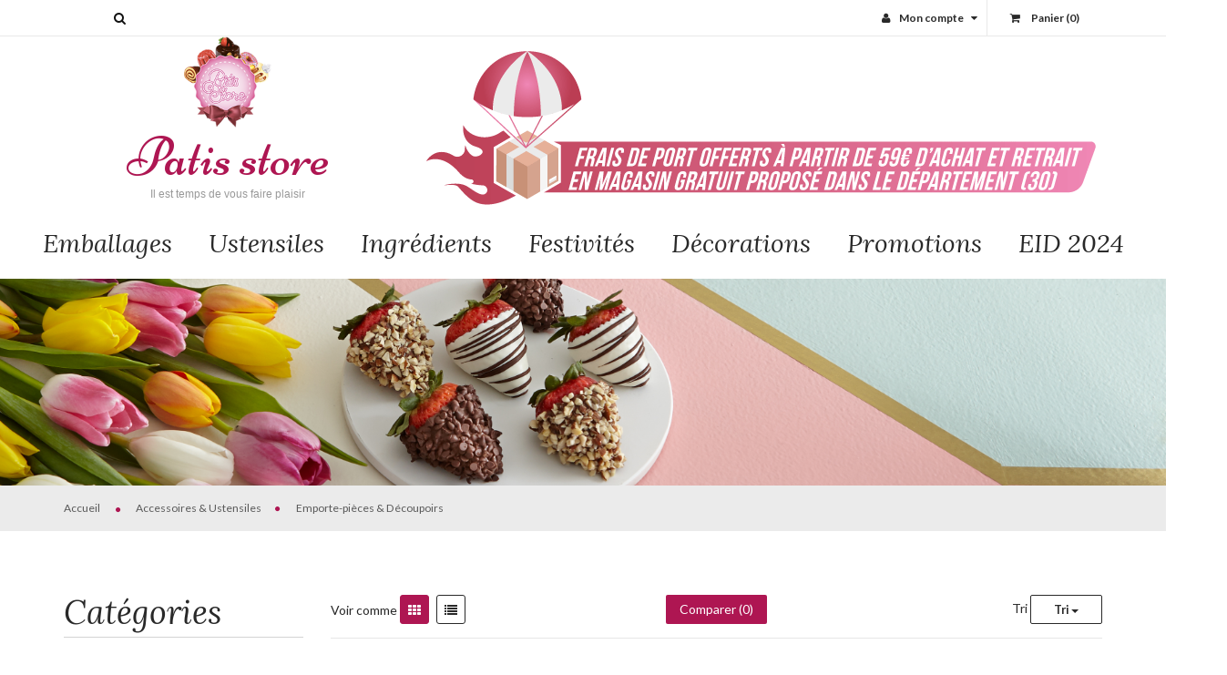

--- FILE ---
content_type: text/html; charset=utf-8
request_url: https://patis-store.com/23-emporte-pieces-decoupoirs
body_size: 10628
content:
<!DOCTYPE html> <!--[if lt IE 7]><html class="no-js lt-ie9 lt-ie8 lt-ie7 " lang="fr"> <![endif]--> <!--[if IE 7]><html class="no-js lt-ie9 lt-ie8 ie7" lang="fr"> <![endif]--> <!--[if IE 8]><html class="no-js lt-ie9 ie8" lang="fr"> <![endif]--> <!--[if gt IE 8]><html class="no-js ie9" lang="fr"> <![endif]--><html xmlns="http://www.w3.org/1999/xhtml" xml:lang="fr" lang="fr" class="off-canvas"><head><title>Emporte-pi&egrave;ces &amp; D&eacute;coupoirs - Patis-store</title><meta name="viewport" content="width=device-width, initial-scale=1, maximum-scale=1.0" /><meta http-equiv="Content-Type" content="text/html; charset=utf-8" /><meta name="generator" content="PrestaShop" /><meta name="robots" content="index,follow" /><link rel="icon" type="image/vnd.microsoft.icon" href="/img/favicon.ico?1701816927" /><link rel="shortcut icon" type="image/x-icon" href="/img/favicon.ico?1701816927" /> <script type="text/javascript">/* <![CDATA[ */;var baseDir='https://patis-store.com/';var baseUri='https://patis-store.com/';var static_token='23383d31f5c2dec3ab36738b21a9dbe3';var token='fa3eb7ed575b0f3e6fbdca743050bac0';var priceDisplayPrecision=2;var priceDisplayMethod=0;var roundMode=2;/* ]]> */</script> <link href='https://fonts.googleapis.com/css2?family=Lato:ital,wght@0,100;0,300;0,400;0,700;0,900;1,100;1,300;1,400;1,700;1,900&display=swap' rel='stylesheet' type='text/css'><link href='https://fonts.googleapis.com/css?family=Open+Sans:400,300,600,700' rel='stylesheet' type='text/css'><link href='https://fonts.googleapis.com/css?family=Niconne' rel='stylesheet' type='text/css'><link href="https://fonts.googleapis.com/css2?family=Lora:ital@1&display=swap" rel="stylesheet" type='text/css'><link rel="stylesheet" type="text/css" href="https://patis-store.com/themes/jms_cake/css/bootstrap.min.css" /><link rel="stylesheet" type="text/css" href="https://patis-store.com/themes/jms_cake/css/font-awesome.css" /><link rel="stylesheet" type="text/css" href="https://patis-store.com/themes/jms_cake/css/animate.css" /><link href="/themes/jms_cake/css/global.css" rel="stylesheet" type="text/css" media="all" /><link href="/js/jquery/plugins/fancybox/jquery.fancybox.css" rel="stylesheet" type="text/css" media="all" /><link href="/themes/jms_cake/css/product_list.css" rel="stylesheet" type="text/css" media="all" /><link href="/themes/jms_cake/css/modules/jmsdropmegamenu/views/css/style.css" rel="stylesheet" type="text/css" media="all" /><link href="/themes/jms_cake/css/modules/jmsdropmegamenu/views/css/off-canvas.css" rel="stylesheet" type="text/css" media="all" /><link href="/themes/jms_cake/css/modules/blockbestsellers/blockbestsellers.css" rel="stylesheet" type="text/css" media="all" /><link href="/themes/jms_cake/css/modules/blockcart/blockcart.css" rel="stylesheet" type="text/css" media="all" /><link href="/js/jquery/plugins/bxslider/jquery.bxslider.css" rel="stylesheet" type="text/css" media="all" /><link href="/themes/jms_cake/css/modules/blocklanguages/blocklanguages.css" rel="stylesheet" type="text/css" media="all" /><link href="/js/jquery/ui/themes/base/jquery.ui.core.css" rel="stylesheet" type="text/css" media="all" /><link href="/js/jquery/ui/themes/base/jquery.ui.slider.css" rel="stylesheet" type="text/css" media="all" /><link href="/js/jquery/ui/themes/base/jquery.ui.theme.css" rel="stylesheet" type="text/css" media="all" /><link href="/themes/jms_cake/css/modules/blocklayered/blocklayered.css" rel="stylesheet" type="text/css" media="all" /><link href="/modules/blockcontact/blockcontact.css" rel="stylesheet" type="text/css" media="all" /><link href="/themes/jms_cake/css/modules/blocktags/blocktags.css" rel="stylesheet" type="text/css" media="all" /><link href="/modules/blockuserinfo/blockuserinfo.css" rel="stylesheet" type="text/css" media="all" /><link href="/modules/blockviewed/blockviewed.css" rel="stylesheet" type="text/css" media="all" /><link href="/modules/homefeatured/css/homefeatured.css" rel="stylesheet" type="text/css" media="all" /><link href="/modules/themeconfigurator/css/hooks.css" rel="stylesheet" type="text/css" media="all" /><link href="/themes/jms_cake/css/modules/jmsajaxsearch/views/css/style.css" rel="stylesheet" type="text/css" media="all" /><link href="/modules/blocktopmenu/css/superfish-modified.css" rel="stylesheet" type="text/css" media="all" /><link href="/modules/advancedeucompliance/views/css/aeuc_front.css" rel="stylesheet" type="text/css" media="all" /><link href="/modules/paypal/views/css/paypal.css" rel="stylesheet" type="text/css" media="all" /><link href="/modules/storedelivery/views/css/storedelivery.css" rel="stylesheet" type="text/css" media="all" /><link href="/modules/jmsthemelayout/views/css/style.css" rel="stylesheet" type="text/css" media="all" /><link rel="stylesheet" type="text/css" href="https://patis-store.com/themes/jms_cake/css/jcarousel.css" /><link rel="stylesheet" type="text/css" href="https://patis-store.com/themes/jms_cake/css/owl.carousel.css" /><link rel="stylesheet" type="text/css" href="https://patis-store.com/themes/jms_cake/css/owl.theme.css" /><style type="text/css">body {
			font-family:Lato
		}</style><link rel="stylesheet" type="text/css" href="https://patis-store.com/themes/jms_cake/css/theme-responsive.css" /><link rel="stylesheet" type="text/css" href="https://patis-store.com/themes/jms_cake/css/profile.css" /><link rel="stylesheet" type="text/css" href="https://patis-store.com/themes/jms_cake/jmstools/jmstools.css" /> <script type="text/javascript">/* <![CDATA[ */;var CUSTOMIZE_TEXTFIELD=1;var FancyboxI18nClose='Fermer';var FancyboxI18nNext='Suivant';var FancyboxI18nPrev='Pr&eacute;c&eacute;dent';var added_to_wishlist='Added to your wishlist.';var ajaxsearch=true;var baseDir='https://patis-store.com/';var baseUri='https://patis-store.com/';var comparator_max_item=3;var comparedProductsIds=[];var contentOnly=false;var customizationIdMessage='Personnalisation';var delete_txt='Supprimer';var freeProductTranslation='Offert !';var freeShippingTranslation='Livraison gratuite !';var generated_date=1763128828;var id_lang=2;var img_dir='https://patis-store.com/themes/jms_cake/img/';var instantsearch=false;var isGuest=0;var isLogged=0;var loggin_required='You must be logged in to manage your wishlist.';var max_item='Vous ne pouvez pas ajouter plus de 3 produit (s) à la comparaison de produits';var min_item='Veuillez sélectionner au moins un produit';var page_name='category';var phover=null;var priceDisplayMethod=0;var priceDisplayPrecision=2;var quickView=true;var removingLinkText='supprimer cet article du panier';var roundMode=2;var static_token='23383d31f5c2dec3ab36738b21a9dbe3';var token='fa3eb7ed575b0f3e6fbdca743050bac0';var usingSecureMode=true;/* ]]> */</script> <script type="text/javascript" src="/js/jquery/jquery-1.11.0.min.js"></script> <script type="text/javascript" src="/js/jquery/jquery-migrate-1.2.1.min.js"></script> <script type="text/javascript" src="/js/jquery/plugins/jquery.easing.js"></script> <script type="text/javascript" src="/js/tools.js"></script> <script type="text/javascript" src="/themes/jms_cake/js/global.js"></script> <script type="text/javascript" src="/themes/jms_cake/js/autoload/10-bootstrap.min.js"></script> <script type="text/javascript" src="/themes/jms_cake/js/autoload/15-jquery.total-storage.min.js"></script> <script type="text/javascript" src="/themes/jms_cake/js/autoload/15-jquery.uniform-modified.js"></script> <script type="text/javascript" src="/js/jquery/plugins/fancybox/jquery.fancybox.js"></script> <script type="text/javascript" src="/themes/jms_cake/js/products-comparison.js"></script> <script type="text/javascript" src="/themes/jms_cake/js/category.js"></script> <script type="text/javascript" src="/modules/jmsdropmegamenu/views/js/jquery.hoverIntent.minified.js"></script> <script type="text/javascript" src="/modules/jmsdropmegamenu/views/js/jquery.jmsmegamenu.js"></script> <script type="text/javascript" src="/themes/jms_cake/js/modules/blockcart/ajax-cart.js"></script> <script type="text/javascript" src="/js/jquery/plugins/jquery.scrollTo.js"></script> <script type="text/javascript" src="/js/jquery/plugins/jquery.serialScroll.js"></script> <script type="text/javascript" src="/js/jquery/plugins/bxslider/jquery.bxslider.js"></script> <script type="text/javascript" src="/themes/jms_cake/js/tools/treeManagement.js"></script> <script type="text/javascript" src="/themes/jms_cake/js/modules/blocklayered/blocklayered.js"></script> <script type="text/javascript" src="/js/jquery/ui/jquery.ui.core.min.js"></script> <script type="text/javascript" src="/js/jquery/ui/jquery.ui.widget.min.js"></script> <script type="text/javascript" src="/js/jquery/ui/jquery.ui.mouse.min.js"></script> <script type="text/javascript" src="/js/jquery/ui/jquery.ui.slider.min.js"></script> <script type="text/javascript" src="/modules/jmsajaxsearch/views/js/ajaxsearch.js"></script> <script type="text/javascript" src="/themes/jms_cake/js/modules/blockwishlist/js/ajax-wishlist.js"></script> <script type="text/javascript" src="/modules/blocktopmenu/js/hoverIntent.js"></script> <script type="text/javascript" src="/modules/blocktopmenu/js/superfish-modified.js"></script> <script type="text/javascript" src="https://maps.google.com/maps/api/js?&amp;sensor=true&amp;key=AIzaSyAVqIXZkuj1VbCFaii4UUSkTUZGUMBSQBY&amp;region=FR"></script> <script type="text/javascript" src="https://patis-store.com/themes/jms_cake/js/jquery.jcarousel.min.js"></script> <script type="text/javascript" src="https://patis-store.com/themes/jms_cake/js/owl.carousel.js"></script> <script type="text/javascript" src="https://patis-store.com/themes/jms_cake/js/jquery.cookie.js"></script> <script type="text/javascript" src="https://patis-store.com/themes/jms_cake/js/jquery.viewportchecker.js"></script> <style type="text/css">body {}header {}.topbar {}.topnav {}footer {}</style><!--[if lt IE 9]> <script src="http://html5shim.googlecode.com/svn/trunk/html5.js"></script> <![endif]--> <script defer type="text/javascript">/* <![CDATA[ */;function updateFormDatas(){var nb=$('#quantity_wanted').val();var id=$('#idCombination').val();$('.paypal_payment_form input[name=quantity]').val(nb);$('.paypal_payment_form input[name=id_p_attr]').val(id);}$(document).ready(function(){var baseDirPP=baseDir.replace('http:','https:');if($('#in_context_checkout_enabled').val()!=1){$(document).on('click','#payment_paypal_express_checkout',function(){$('#paypal_payment_form_cart').submit();return false;});}var jquery_version=$.fn.jquery.split('.');if(jquery_version[0]>=1&&jquery_version[1]>=7){$('body').on('submit',".paypal_payment_form",function(){updateFormDatas();});}else{$('.paypal_payment_form').live('submit',function(){updateFormDatas();});}function displayExpressCheckoutShortcut(){var id_product=$('input[name="id_product"]').val();var id_product_attribute=$('input[name="id_product_attribute"]').val();$.ajax({type:"GET",url:baseDirPP+'/modules/paypal/express_checkout/ajax.php',data:{get_qty:"1",id_product:id_product,id_product_attribute:id_product_attribute},cache:false,success:function(result){if(result=='1'){$('#container_express_checkout').slideDown();}else{$('#container_express_checkout').slideUp();}return true;}});}$('select[name^="group_"]').change(function(){setTimeout(function(){displayExpressCheckoutShortcut()},500);});$('.color_pick').click(function(){setTimeout(function(){displayExpressCheckoutShortcut()},500);});if($('body#product').length>0){setTimeout(function(){displayExpressCheckoutShortcut()},500);}var modulePath='modules/paypal';var subFolder='/integral_evolution';var fullPath=baseDirPP+modulePath+subFolder;var confirmTimer=false;if($('form[target="hss_iframe"]').length==0){if($('select[name^="group_"]').length>0)displayExpressCheckoutShortcut();return false;}else{checkOrder();}function checkOrder(){if(confirmTimer==false)confirmTimer=setInterval(getOrdersCount,1000);}});/* ]]> */</script> </head><body id="category" class="responsive category category-23 category-emporte-pieces-decoupoirs hide-right-column lang_fr"><div id="pageloader"><div class="loader"><div class="sp9"></div></div></div> <nav id="off-canvas-menu"><div id="off-canvas-menu-title">MENU<span id="off-canvas-menu-close" class="fa fa-times-circle"></span></div> <a id="off-canvas-menu-toggle" href="#"><span class="fa fa-bars"></span></a><div id="jmsmenuwrap" class="jms-megamenu"><ul id="jms-megamenu" class="nav level0"><li data-cols="6" class=" haschild"><a id="item-22" href="https://patis-store.com/14-emballages-presentations" target="_self">Emballages<span class="mega-child-icon"></span></a><div class="dropdown-menu"><div class="dropdown-inner"><div class="row"><div class="col-sm-2"><ul class="mega-nav level1"><li class=" group"><a id="item-159" href="https://patis-store.com/34-presentoirs" target="_self"><span class=""></span>Présentoirs</a></li></ul></div><div class="col-sm-2"><ul class="mega-nav level1"><li class=" group"><a id="item-160" href="https://patis-store.com/30-semelles-a-gateaux" target="_self">Semelles</a></li></ul></div><div class="col-sm-2"><ul class="mega-nav level1"><li class=" group"><a id="item-161" href="https://patis-store.com/31-cake-board" target="_self">Cake Board</a></li></ul></div><div class="col-sm-2"><ul class="mega-nav level1"><li class=" group"><a id="item-162" href="https://patis-store.com/32-cake-drum" target="_self">Cake Drum</a></li></ul></div><div class="col-sm-2"><ul class="mega-nav level1"><li class=" group"><a id="item-163" href="https://patis-store.com/29-dummies-cake" target="_self">Dummies Cake</a></li></ul></div><div class="col-sm-2"><ul class="mega-nav level1"><li class=" group"><a id="item-164" href="https://patis-store.com/33-napperons" target="_self">Napperons</a></li></ul></div></div><div class="row"><div class="col-sm-4"><ul class="mega-nav level1"><li class=" group"><a id="item-165" href="https://patis-store.com/35-boites-a-gateaux" target="_self">Boîtes à gâteaux</a></li></ul></div><div class="col-sm-4"><ul class="mega-nav level1"><li class=" group"><a id="item-166" href="https://patis-store.com/37-piliers-tiges-assiettes" target="_self"><span class=""></span>Piliers, Tiges, Assiettes</a></li></ul></div><div class="col-sm-4"><ul class="mega-nav level1"><li class=" group"><a id="item-199" href="https://patis-store.com/70-rouleaux-film-etirable" target="_self">Rouleaux & Film étirable</a></li></ul></div></div></div></div></li><li data-cols="4" class=" haschild group"><a id="item-99" href="https://patis-store.com/13-accessoires-ustensiles" target="_self">Ustensiles<span class="mega-child-icon"></span></a><div class="dropdown-menu"><div class="dropdown-inner"><div class="row"><div class="col-sm-3"><ul class="mega-nav level1"><li class=" group"><a id="item-167" href="https://patis-store.com/21-moules-silicone" target="_self"><span class=""></span>Moule Silicone</a></li></ul></div><div class="col-sm-3"><ul class="mega-nav level1"><li class=" group"><a id="item-168" href="https://patis-store.com/22-moules-inox-aluminium" target="_self"><span class=""></span>Moule Inox & Aluminium</a></li></ul></div><div class="col-sm-3"><ul class="mega-nav level1"><li class=" group"><a id="item-169" href="https://patis-store.com/60-cercles-a-tarte-perfores" target="_self">Cerlces</a></li></ul></div><div class="col-sm-3"><ul class="mega-nav level1"><li class=" group"><a id="item-170" href="https://patis-store.com/51-poches-a-douille" target="_self">Douilles & Poches à douilles</a></li></ul></div></div><div class="row"><div class="col-sm-3"><ul class="mega-nav level1"><li class=" group"><a id="item-171" href="https://patis-store.com/25-accessoires-materiels" target="_self">Accessoires et matériels</a></li></ul></div><div class="col-sm-3"><ul class="mega-nav level1"><li class=" group active"><a id="item-172" href="https://patis-store.com/23-emporte-pieces-decoupoirs" target="_self">Emportes pièces </a></li></ul></div><div class="col-sm-3"><ul class="mega-nav level1"><li class=" group"><a id="item-173" href="https://patis-store.com/24-caissettes-a-cupcakes" target="_self">Caissettes</a></li></ul></div></div></div></div></li><li data-cols="6" class=" haschild"><a id="item-100" href="https://patis-store.com/12-ingredients" target="_self">Ingrédients<span class="mega-child-icon"></span></a><div class="dropdown-menu"><div class="dropdown-inner"><div class="row"><div class="col-sm-2"><ul class="mega-nav level1"><li class=" group"><a id="item-179" href="https://patis-store.com/61-aromes-pates-aromatiques" target="_self">Arômes & Pâtes Aromatiques</a></li></ul></div><div class="col-sm-2"><ul class="mega-nav level1"><li class=" group"><a id="item-180" href="https://patis-store.com/27-cremes-preparations-pour-gateaux" target="_self">Crèmes pour gâteaux</a></li></ul></div><div class="col-sm-2"><ul class="mega-nav level1"><li class=" group"><a id="item-181" href="https://patis-store.com/68-additifs-alimentaire" target="_self">Additifs alimentaire</a></li></ul></div><div class="col-sm-2"><ul class="mega-nav level1"><li class=" group"><a id="item-182" href="https://patis-store.com/71-nappages-glacages" target="_self">Nappages & Glaçages</a></li></ul></div><div class="col-sm-2"><ul class="mega-nav level1"><li class=" group"><a id="item-196" href="https://patis-store.com/28-chocolats-confiseries" target="_self">Chocolats & Confiseries</a></li></ul></div><div class="col-sm-2"><ul class="mega-nav level1"><li class=" group"><a id="item-209" href="https://patis-store.com/49-gelatine-alimentaire" target="_self">Gélatine alimentaire</a></li></ul></div></div></div></div></li><li data-cols="4" class=" haschild"><a id="item-21" href="https://patis-store.com/16-festivites" target="_self">Festivités<span class="mega-child-icon"></span></a><div class="dropdown-menu"><div class="dropdown-inner"><div class="row"><div class="col-sm-3"><ul class="mega-nav level1"><li class=" group"><a id="item-176" href="https://patis-store.com/45-ballons" target="_self">Ballons</a></li></ul></div><div class="col-sm-3"><ul class="mega-nav level1"><li class=" group"><a id="item-177" href="https://patis-store.com/46-accessoires-a-theme" target="_self">Accessoires à thème</a></li></ul></div><div class="col-sm-3"><ul class="mega-nav level1"><li class=" group"><a id="item-178" href="https://patis-store.com/47-dragees-contenants" target="_self">Dragées & Contenants</a></li></ul></div><div class="col-sm-3"><ul class="mega-nav level1"><li class=" group"><a id="item-200" href="https://patis-store.com/69-serviettes-nappes" target="_self">Serviettes & Nappes</a></li></ul></div></div></div></div></li><li data-cols="6" class=" haschild"><a id="item-156" href="https://patis-store.com/15-decorations" target="_self">Décorations<span class="mega-child-icon"></span></a><div class="dropdown-menu"><div class="dropdown-inner"><div class="row"><div class="col-sm-2"><ul class="mega-nav level1"><li class=" group"><a id="item-183" href="https://patis-store.com/48-pates-a-sucre-modelage" target="_self">Pâtes à sucre </a></li></ul></div><div class="col-sm-2"><ul class="mega-nav level1"><li class=" group"><a id="item-184" href="https://patis-store.com/26-colorants-alimentaires" target="_self">Colorants, Peintures, Paillettes</a></li></ul></div><div class="col-sm-2"><ul class="mega-nav level1"><li class=" group"><a id="item-185" href="https://patis-store.com/18-sprays-velours" target="_self">Sprays</a></li></ul></div><div class="col-sm-2"><ul class="mega-nav level1"><li class=" group"><a id="item-186" href="https://patis-store.com/20-dentelles" target="_self">Dentelles</a></li></ul></div><div class="col-sm-2"><ul class="mega-nav level1"><li class=" group"><a id="item-201" href="https://patis-store.com/67-perles-confettis" target="_self">Perles & Confettis</a></li></ul></div><div class="col-sm-2"><ul class="mega-nav level1"><li class=" group"><a id="item-202" href="https://patis-store.com/59-feuilles-comestibles" target="_self">Feuilles comestibles</a></li></ul></div></div><div class="row"><div class="col-sm-2"><ul class="mega-nav level1"><li class=" group"><a id="item-203" href="https://patis-store.com/62-toppers" target="_self">Toppers</a></li></ul></div><div class="col-sm-2"><ul class="mega-nav level1"><li class=" group"><a id="item-204" href="https://patis-store.com/63-figurines" target="_self">Figurines</a></li></ul></div></div></div></div></li><li data-cols="6"><a id="item-210" href="https://patis-store.com/78-promotions" target="_self">Promotions</a></li><li data-cols="1" class=" fw"><a id="item-211" href="https://patis-store.com/103-collection-eid-2024" target="_self">EID 2024</a></li></ul></div> <script type="text/javascript">/* <![CDATA[ */;jQuery(document).ready(function($){jQuery('#jms-megamenu').jmsMegaMenu({event:'hover',openspeed:200,closespeed:400});});/* ]]> */</script> </nav><div id="outer"><div id="outer-canvas"><div id="page" class="clearfix"> <header ><div class="topbar"><div class="container"><div class="header-row row"><div class="header-position topbar-left pull-left col-lg-2 col-sm-4 col-md-3 col-xs-5"><div class="header-block"><div class="block-content"><div id="jms_ajax_search" class="btn-group compact-hidden"> <a href="#" class="btn-xs dropdown-toggle" data-toggle="dropdown"><i class="fa fa-search"></i> </a><div class="dropdown-menu search-box" role="menu"><form method="get" action="https://patis-store.com/search" id="searchbox"> <input type="hidden" name="controller" value="search" /> <input type="hidden" name="orderby" value="position" /> <input type="hidden" name="orderway" value="desc" /> <input type="text" id="ajax_search" name="search_query" placeholder="Rechercher..." class="form-control" /> <input type="hidden" id="noproduct_text" name="noproduct_text" value="aucun résultat" /> <a href="#" class="btn-xs dropdown-toggle" data-toggle="dropdown"><i class="fa fa-search"></i> </a></form><div id="search_result"></div></div></div></div></div></div><div class="header-position topbar-right pull-right col-lg-6 col-sm-6 col-md-6 col-xs-6"><div class="header-block"><div class="block-content"><div class="btn-group compact-hidden" id="cart_block"> <a href="#" class="btn-xs dropdown-toggle" data-toggle="dropdown"> <i class="fa fa-shopping-cart"></i> <span class="shopping-cart">Panier</span> (<span class="box ajax_cart_quantity">0</span>) </a><div class="dropdown-menu shoppingcart-box" role="menu"> <span class="ajax_cart_no_product" >There is no product</span><ul class="list products" id="cart_block_list"></ul><div class="shipping">Livraison: <span id="cart_block_shipping_cost" class="ajax_cart_shipping_cost">0,00 €</span></div><div class="total">Total: <span class="cart_block_total ajax_block_cart_total">0,00 €</span></div> <a id="button_order_cart" class="btn btn-default" href="https://patis-store.com/order" title="Commander" rel="nofollow"> <span> Commander </span> </a></div></div></div></div><div class="header-block"><div class="block-content"><div class="btn-group compact-hidden user-info"> <a data-toggle="dropdown" class="btn-xs dropdown-toggle login" href="https://patis-store.com/my-account" title="Login to your customer account" rel="nofollow"> <i class="fa fa-user"></i><span class="text-box">Mon compte</span> <span class="fa fa-caret-down"></span> </a><ul role="menu" class="dropdown-menu"><li><a href="https://patis-store.com/my-account" title="Voir mon compte client" class="account" rel="nofollow">Compte </a></li><li><a href="https://patis-store.com/index.php?controller=compare" title="Voir mon compte client" class="account" rel="nofollow">Comparaison </a></li><li><a href="index.php?fc=module&amp;module=blockwishlist&amp;controller=mywishlist" title="View my Wishlist" class="account" rel="nofollow">Liste de souhait </a></li><li><a href="https://patis-store.com/order" title="Voir mon compte client" class="account" rel="nofollow">Commande </a></li></ul></div></div></div></div></div></div></div><div ><div class="container"><div class="header-row row"><div class="header-position col-lg-4 col-sm-12 col-md-4 col-xs-12"><div class="header-block"><div class="block-content"><div class="site-branding"><a href="https://patis-store.com/" class="custom-logo-link"><img width="100" height="100" src="https://patis-store.com/themes/jms_cake/img/logo.png" class="custom-logo" alt="Patis store" /></a><div class="text-logo"><h1 class="site-title"><a href="https://patis-store.com/">Patis store</a></h1><p class="site-description">Il est temps de vous faire plaisir</p></div></div></div></div></div><div class="header-position col-lg-8 col-sm-12 col-md-8 col-xs-12"><div class="header-block"><div class="block-content"><p><img style="margin-top:10px;" src="https://patis-store.com/img/cms/Promos/free-shipping.png" alt="" width="100%" height="100%" /></p></div></div></div></div></div></div><div class="menu_navbar"><div ><div class="header-row row"><div class="header-position topnav slidedown col-lg-12 col-sm-1 col-md-12 col-xs-1"><div class="header-block"><div class="block-content"> <a id="off-canvas-menu-toggle" href="#"><span class="fa fa-bars"></span></a><div id="jmsmenuwrap" class="jms-megamenu"><ul id="jms-megamenu" class="nav level0"><li data-cols="6" class=" haschild"><a id="item-22" href="https://patis-store.com/14-emballages-presentations" target="_self">Emballages<span class="mega-child-icon"></span></a><div class="dropdown-menu"><div class="dropdown-inner"><div class="row"><div class="col-sm-2"><ul class="mega-nav level1"><li class=" group"><a id="item-159" href="https://patis-store.com/34-presentoirs" target="_self"><span class=""></span>Présentoirs</a></li></ul></div><div class="col-sm-2"><ul class="mega-nav level1"><li class=" group"><a id="item-160" href="https://patis-store.com/30-semelles-a-gateaux" target="_self">Semelles</a></li></ul></div><div class="col-sm-2"><ul class="mega-nav level1"><li class=" group"><a id="item-161" href="https://patis-store.com/31-cake-board" target="_self">Cake Board</a></li></ul></div><div class="col-sm-2"><ul class="mega-nav level1"><li class=" group"><a id="item-162" href="https://patis-store.com/32-cake-drum" target="_self">Cake Drum</a></li></ul></div><div class="col-sm-2"><ul class="mega-nav level1"><li class=" group"><a id="item-163" href="https://patis-store.com/29-dummies-cake" target="_self">Dummies Cake</a></li></ul></div><div class="col-sm-2"><ul class="mega-nav level1"><li class=" group"><a id="item-164" href="https://patis-store.com/33-napperons" target="_self">Napperons</a></li></ul></div></div><div class="row"><div class="col-sm-4"><ul class="mega-nav level1"><li class=" group"><a id="item-165" href="https://patis-store.com/35-boites-a-gateaux" target="_self">Boîtes à gâteaux</a></li></ul></div><div class="col-sm-4"><ul class="mega-nav level1"><li class=" group"><a id="item-166" href="https://patis-store.com/37-piliers-tiges-assiettes" target="_self"><span class=""></span>Piliers, Tiges, Assiettes</a></li></ul></div><div class="col-sm-4"><ul class="mega-nav level1"><li class=" group"><a id="item-199" href="https://patis-store.com/70-rouleaux-film-etirable" target="_self">Rouleaux & Film étirable</a></li></ul></div></div></div></div></li><li data-cols="4" class=" haschild group"><a id="item-99" href="https://patis-store.com/13-accessoires-ustensiles" target="_self">Ustensiles<span class="mega-child-icon"></span></a><div class="dropdown-menu"><div class="dropdown-inner"><div class="row"><div class="col-sm-3"><ul class="mega-nav level1"><li class=" group"><a id="item-167" href="https://patis-store.com/21-moules-silicone" target="_self"><span class=""></span>Moule Silicone</a></li></ul></div><div class="col-sm-3"><ul class="mega-nav level1"><li class=" group"><a id="item-168" href="https://patis-store.com/22-moules-inox-aluminium" target="_self"><span class=""></span>Moule Inox & Aluminium</a></li></ul></div><div class="col-sm-3"><ul class="mega-nav level1"><li class=" group"><a id="item-169" href="https://patis-store.com/60-cercles-a-tarte-perfores" target="_self">Cerlces</a></li></ul></div><div class="col-sm-3"><ul class="mega-nav level1"><li class=" group"><a id="item-170" href="https://patis-store.com/51-poches-a-douille" target="_self">Douilles & Poches à douilles</a></li></ul></div></div><div class="row"><div class="col-sm-3"><ul class="mega-nav level1"><li class=" group"><a id="item-171" href="https://patis-store.com/25-accessoires-materiels" target="_self">Accessoires et matériels</a></li></ul></div><div class="col-sm-3"><ul class="mega-nav level1"><li class=" group active"><a id="item-172" href="https://patis-store.com/23-emporte-pieces-decoupoirs" target="_self">Emportes pièces </a></li></ul></div><div class="col-sm-3"><ul class="mega-nav level1"><li class=" group"><a id="item-173" href="https://patis-store.com/24-caissettes-a-cupcakes" target="_self">Caissettes</a></li></ul></div></div></div></div></li><li data-cols="6" class=" haschild"><a id="item-100" href="https://patis-store.com/12-ingredients" target="_self">Ingrédients<span class="mega-child-icon"></span></a><div class="dropdown-menu"><div class="dropdown-inner"><div class="row"><div class="col-sm-2"><ul class="mega-nav level1"><li class=" group"><a id="item-179" href="https://patis-store.com/61-aromes-pates-aromatiques" target="_self">Arômes & Pâtes Aromatiques</a></li></ul></div><div class="col-sm-2"><ul class="mega-nav level1"><li class=" group"><a id="item-180" href="https://patis-store.com/27-cremes-preparations-pour-gateaux" target="_self">Crèmes pour gâteaux</a></li></ul></div><div class="col-sm-2"><ul class="mega-nav level1"><li class=" group"><a id="item-181" href="https://patis-store.com/68-additifs-alimentaire" target="_self">Additifs alimentaire</a></li></ul></div><div class="col-sm-2"><ul class="mega-nav level1"><li class=" group"><a id="item-182" href="https://patis-store.com/71-nappages-glacages" target="_self">Nappages & Glaçages</a></li></ul></div><div class="col-sm-2"><ul class="mega-nav level1"><li class=" group"><a id="item-196" href="https://patis-store.com/28-chocolats-confiseries" target="_self">Chocolats & Confiseries</a></li></ul></div><div class="col-sm-2"><ul class="mega-nav level1"><li class=" group"><a id="item-209" href="https://patis-store.com/49-gelatine-alimentaire" target="_self">Gélatine alimentaire</a></li></ul></div></div></div></div></li><li data-cols="4" class=" haschild"><a id="item-21" href="https://patis-store.com/16-festivites" target="_self">Festivités<span class="mega-child-icon"></span></a><div class="dropdown-menu"><div class="dropdown-inner"><div class="row"><div class="col-sm-3"><ul class="mega-nav level1"><li class=" group"><a id="item-176" href="https://patis-store.com/45-ballons" target="_self">Ballons</a></li></ul></div><div class="col-sm-3"><ul class="mega-nav level1"><li class=" group"><a id="item-177" href="https://patis-store.com/46-accessoires-a-theme" target="_self">Accessoires à thème</a></li></ul></div><div class="col-sm-3"><ul class="mega-nav level1"><li class=" group"><a id="item-178" href="https://patis-store.com/47-dragees-contenants" target="_self">Dragées & Contenants</a></li></ul></div><div class="col-sm-3"><ul class="mega-nav level1"><li class=" group"><a id="item-200" href="https://patis-store.com/69-serviettes-nappes" target="_self">Serviettes & Nappes</a></li></ul></div></div></div></div></li><li data-cols="6" class=" haschild"><a id="item-156" href="https://patis-store.com/15-decorations" target="_self">Décorations<span class="mega-child-icon"></span></a><div class="dropdown-menu"><div class="dropdown-inner"><div class="row"><div class="col-sm-2"><ul class="mega-nav level1"><li class=" group"><a id="item-183" href="https://patis-store.com/48-pates-a-sucre-modelage" target="_self">Pâtes à sucre </a></li></ul></div><div class="col-sm-2"><ul class="mega-nav level1"><li class=" group"><a id="item-184" href="https://patis-store.com/26-colorants-alimentaires" target="_self">Colorants, Peintures, Paillettes</a></li></ul></div><div class="col-sm-2"><ul class="mega-nav level1"><li class=" group"><a id="item-185" href="https://patis-store.com/18-sprays-velours" target="_self">Sprays</a></li></ul></div><div class="col-sm-2"><ul class="mega-nav level1"><li class=" group"><a id="item-186" href="https://patis-store.com/20-dentelles" target="_self">Dentelles</a></li></ul></div><div class="col-sm-2"><ul class="mega-nav level1"><li class=" group"><a id="item-201" href="https://patis-store.com/67-perles-confettis" target="_self">Perles & Confettis</a></li></ul></div><div class="col-sm-2"><ul class="mega-nav level1"><li class=" group"><a id="item-202" href="https://patis-store.com/59-feuilles-comestibles" target="_self">Feuilles comestibles</a></li></ul></div></div><div class="row"><div class="col-sm-2"><ul class="mega-nav level1"><li class=" group"><a id="item-203" href="https://patis-store.com/62-toppers" target="_self">Toppers</a></li></ul></div><div class="col-sm-2"><ul class="mega-nav level1"><li class=" group"><a id="item-204" href="https://patis-store.com/63-figurines" target="_self">Figurines</a></li></ul></div></div></div></div></li><li data-cols="6"><a id="item-210" href="https://patis-store.com/78-promotions" target="_self">Promotions</a></li><li data-cols="1" class=" fw"><a id="item-211" href="https://patis-store.com/103-collection-eid-2024" target="_self">EID 2024</a></li></ul></div> <script type="text/javascript">/* <![CDATA[ */;jQuery(document).ready(function($){jQuery('#jms-megamenu').jmsMegaMenu({event:'hover',openspeed:200,closespeed:400});});/* ]]> */</script> </div></div></div></div></div></div> </header><script type="text/javascript">/* <![CDATA[ */;var isLoggedWishlist=false;var mywishlist_url="https://patis-store.com/module/blockwishlist/mywishlist";/* ]]> */</script> <section class="breadcrumbs-section"> <img class="img-responsive" src="https://patis-store.com/themes/jms_cake/img/demo/categories.jpg" alt="" /><nav class="breadcrumbs"><div class="container"> <a href="http://patis-store.com/" title="Retourner &agrave; la page d&#039;accueil">Accueil</a> <span class="fa fa-circle" ></span> <a href="https://patis-store.com/13-accessoires-ustensiles" title="Accessoires &amp; Ustensiles" data-gg="">Accessoires &amp; Ustensiles</a><span class="navigation-pipe">></span>Emporte-pi&egrave;ces &amp; D&eacute;coupoirs</div> </nav></section> <section class="container page-content"><div class="row"> <aside class="col-sm-4 col-md-3 col-lg-3 content-aside"><div class="content-aside-inner"> <script type="text/javascript">/* <![CDATA[ */;jQuery(function($){"use strict";$(".expander-list").find("ul").hide().end().find(" .expander").text("+").end().find(".active").each(function(){$(this).parents("li ").each(function(){var $this=$(this),$ul=$this.find("> ul"),$name=$this.find("> .name a"),$expander=$this.find("> .name .expander");$ul.show();$name.css("font-weight","bold");$expander.html("&minus;")})}).end().find(" .expander").each(function(){var $this=$(this),hide=$this.text()==="+",$ul=$this.parent(".name").next("ul"),$name=$this.next("a");$this.click(function(){if($ul.css("display")=="block")$ul.slideUp("slow");else $ul.slideDown("slow");$(this).html(hide?"&minus;":"+");$name.css("font-weight",hide?"700":"normal");hide=!hide})})});/* ]]> */</script> <div id="categories_block_left" class="block blue"><h3 class="title_block"> Catégories<span></span></h3><div class="block_content"><ul class="expander-list"><li > <span class="name"> <a href="https://patis-store.com/21-moules-silicone" title="">Moules Silicone </a> </span></li><li > <span class="name"> <a href="https://patis-store.com/22-moules-inox-aluminium" title="">Moules Inox &amp; Aluminium</a> </span></li><li > <span class="name"> <a href="https://patis-store.com/83-douilles" title="">Douilles</a> </span></li><li > <span class="name"> <a href="https://patis-store.com/51-poches-a-douille" title="">Poches à douille</a> </span></li><li > <span class="name"> <a href="https://patis-store.com/92-cercles-a-tarte" title="">Cercles à tarte</a> </span></li><li > <span class="name"> <a href="https://patis-store.com/60-cercles-a-tarte-perfores" title="">Cercles à tarte perforés</a> </span></li><li > <span class="name"> <a href="https://patis-store.com/93-cercles-a-mousse" title="">Cercles à mousse</a> </span></li><li > <span class="name"> <a href="https://patis-store.com/25-accessoires-materiels" title="">Accessoires &amp; Matériels</a> </span></li><li > <span class="name"> <a href="https://patis-store.com/23-emporte-pieces-decoupoirs" class="selected" title="">Emporte-pièces &amp; Découpoirs</a> </span></li><li > <span class="name"> <a href="https://patis-store.com/24-caissettes-a-cupcakes" title="">Caissettes à Cupcakes</a> </span></li><li > <span class="name"> <a href="https://patis-store.com/101-rouleaux-a-patisserie" title="">Rouleaux à pâtisserie</a> </span></li><li class="last"> <span class="name"> <a href="https://patis-store.com/102-lisseurs-a-gateaux" title="">Lisseurs à gâteaux</a> </span></li></ul> <script type="text/javascript">/* <![CDATA[ */;$('div#categories_block_left ul.dhtml').hide();/* ]]> */</script> </div></div><div class="section-divider"></div> <script type="text/javascript">/* <![CDATA[ */;current_friendly_url='#';param_product_url='#';/* ]]> */</script> <div id="layered_block_left" class="block mega"><div class="box-title"><h3 class="title_block"><span></span>Shop by</h3></div><div class="block_content"><form action="#" id="layered_form"><div><div id="enabled_filters"> <span class="layered_subtitle" style="float: none;">Filtres actifs :</span><ul></ul></div><div> <span class="layered_subtitle">Disponibilité</span> <span class="layered_close"><a href="#" rel="ul_layered_quantity_0">v</a></span><div class="clear"></div><ul id="ul_layered_quantity_0"><li class="nomargin hiddable"> <input type="checkbox" class="checkbox" name="layered_quantity_0" id="layered_quantity_0" value="0" /> <label for="layered_quantity_0"> <a href="https://patis-store.com/23-emporte-pieces-decoupoirs#disponibilite-non_disponible" rel="">Non disponible<span> (48)</span></a> </label></li><li class="nomargin hiddable"> <input type="checkbox" class="checkbox" name="layered_quantity_1" id="layered_quantity_1" value="1" /> <label for="layered_quantity_1"> <a href="https://patis-store.com/23-emporte-pieces-decoupoirs#disponibilite-en_stock" rel="">En stock<span> (18)</span></a> </label></li></ul></div> <script type="text/javascript">/* <![CDATA[ */;$('.layered_quantity').show();/* ]]> */</script> <div class="layered_price" style="display: none;"> <span class="layered_subtitle">Prix</span> <span class="layered_close"><a href="#" rel="ul_layered_price_0">v</a></span><div class="clear"></div><ul id="ul_layered_price_0"><div class="layered_slider_container"><div class="layered_slider" id="layered_price_slider"></div></div> <span id="layered_price_range"></span> <script type="text/javascript">/* <![CDATA[ */;var filterRange=13-0;var step=filterRange/100;if(step>1)
step=parseInt(step);addSlider('price',{range:true,step:step,min:0,max:13,values:[0,13],slide:function(event,ui){stopAjaxQuery();from=blocklayeredFormatCurrency(ui.values[0],2,'€');to=blocklayeredFormatCurrency(ui.values[1],2,'€');$('#layered_price_range').html(from+' - '+to);},stop:function(){reloadContent();}},'€',2);/* ]]> */</script> </ul></div> <script type="text/javascript">/* <![CDATA[ */;$('.layered_price').show();/* ]]> */</script> <div> <span class="layered_subtitle">Taille</span> <span class="layered_close"><a href="#" rel="ul_layered_id_attribute_group_1">v</a></span><div class="clear"></div><ul id="ul_layered_id_attribute_group_1"> <select class="select" ><option value="">Aucun filtre</option><option style="color: " id="layered_id_attribute_group_26" value="26_1" disabled="disabled"> 10 cm<span> (0)</span></a></option><option style="color: " id="layered_id_attribute_group_27" value="27_1" disabled="disabled"> 15 cm<span> (0)</span></a></option><option style="color: " id="layered_id_attribute_group_28" value="28_1" disabled="disabled"> 20 cm<span> (0)</span></a></option><option style="color: " id="layered_id_attribute_group_29" value="29_1" disabled="disabled"> 25 cm<span> (0)</span></a></option><option style="color: " id="layered_id_attribute_group_30" value="30_1" disabled="disabled"> 30 cm<span> (0)</span></a></option><option style="color: " id="layered_id_attribute_group_31" value="31_1" disabled="disabled"> 35 cm<span> (0)</span></a></option><option style="color: " id="layered_id_attribute_group_32" value="32_1" disabled="disabled"> 12,5 cm<span> (0)</span></a></option><option style="color: " id="layered_id_attribute_group_33" value="33_1" disabled="disabled"> 17,5 cm<span> (0)</span></a></option><option style="color: " id="layered_id_attribute_group_34" value="34_1" disabled="disabled"> 22,5 cm<span> (0)</span></a></option><option style="color: " id="layered_id_attribute_group_35" value="35_1" disabled="disabled"> 27,5 cm<span> (0)</span></a></option><option style="color: " id="layered_id_attribute_group_36" value="36_1" disabled="disabled"> 32,5 cm<span> (0)</span></a></option><option style="color: " id="layered_id_attribute_group_37" value="37_1" disabled="disabled"> 37,5 cm<span> (0)</span></a></option><option style="color: " id="layered_id_attribute_group_38" value="38_1" disabled="disabled"> 45 cm<span> (0)</span></a></option><option style="color: " id="layered_id_attribute_group_39" value="39_1" disabled="disabled"> 50 cm<span> (0)</span></a></option><option style="color: " id="layered_id_attribute_group_40" value="40_1" disabled="disabled"> 40 cm<span> (0)</span></a></option><option style="color: " id="layered_id_attribute_group_41" value="41_1" disabled="disabled"> 16 cm<span> (0)</span></a></option><option style="color: " id="layered_id_attribute_group_42" value="42_1" disabled="disabled"> 18 cm<span> (0)</span></a></option><option style="color: " id="layered_id_attribute_group_43" value="43_1" disabled="disabled"> 22 cm<span> (0)</span></a></option><option style="color: " id="layered_id_attribute_group_44" value="44_1" disabled="disabled"> 24 cm<span> (0)</span></a></option><option style="color: " id="layered_id_attribute_group_45" value="45_1" disabled="disabled"> 26 cm<span> (0)</span></a></option><option style="color: " id="layered_id_attribute_group_46" value="46_1" disabled="disabled"> 28 cm<span> (0)</span></a></option><option style="color: " id="layered_id_attribute_group_47" value="47_1" disabled="disabled"> 32 cm<span> (0)</span></a></option><option style="color: " id="layered_id_attribute_group_84" value="84_1" disabled="disabled"> 29.5 cm<span> (0)</span></a></option><option style="color: " id="layered_id_attribute_group_85" value="85_1" disabled="disabled"> 34 cm<span> (0)</span></a></option><option style="color: " id="layered_id_attribute_group_98" value="98_1" disabled="disabled"> 14cm<span> (0)</span></a></option> </select></ul></div> <script type="text/javascript">/* <![CDATA[ */;$('.layered_id_attribute_group').show();/* ]]> */</script> <div> <span class="layered_subtitle">Couleur</span> <span class="layered_close"><a href="#" rel="ul_layered_id_attribute_group_3">v</a></span><div class="clear"></div><ul id="ul_layered_id_attribute_group_3"><li class="nomargin hiddable"> <input class="color-option disable" type="button" name="layered_id_attribute_group_8" rel="8_3" id="layered_id_attribute_group_8" disabled="disabled" style="background: #ffffff;" title="Blanc" /> <label for="layered_id_attribute_group_8" class="disabled"> Blanc<span> (0)</span> </label></li><li class="nomargin hiddable"> <input class="color-option disable" type="button" name="layered_id_attribute_group_10" rel="10_3" id="layered_id_attribute_group_10" disabled="disabled" style="background: #E84C3D;" title="Rouge" /> <label for="layered_id_attribute_group_10" class="disabled"> Rouge<span> (0)</span> </label></li><li class="nomargin hiddable"> <input class="color-option disable" type="button" name="layered_id_attribute_group_11" rel="11_3" id="layered_id_attribute_group_11" disabled="disabled" style="background: #200008;" title="Noir" /> <label for="layered_id_attribute_group_11" class="disabled"> Noir<span> (0)</span> </label></li><li class="nomargin hiddable"> <input class="color-option disable" type="button" name="layered_id_attribute_group_13" rel="13_3" id="layered_id_attribute_group_13" disabled="disabled" style="background: #F39C11;" title="Orange" /> <label for="layered_id_attribute_group_13" class="disabled"> Orange<span> (0)</span> </label></li><li class="nomargin hiddable"> <input class="color-option disable" type="button" name="layered_id_attribute_group_14" rel="14_3" id="layered_id_attribute_group_14" disabled="disabled" style="background: #5D9CEC;" title="Bleu" /> <label for="layered_id_attribute_group_14" class="disabled"> Bleu<span> (0)</span> </label></li><li class="nomargin hiddable"> <input class="color-option disable" type="button" name="layered_id_attribute_group_15" rel="15_3" id="layered_id_attribute_group_15" disabled="disabled" style="background: #A0D468;" title="Vert" /> <label for="layered_id_attribute_group_15" class="disabled"> Vert<span> (0)</span> </label></li><li class="nomargin hiddable"> <input class="color-option disable" type="button" name="layered_id_attribute_group_16" rel="16_3" id="layered_id_attribute_group_16" disabled="disabled" style="background: #fffc1c;" title="Jaune" /> <label for="layered_id_attribute_group_16" class="disabled"> Jaune<span> (0)</span> </label></li><li class="nomargin hiddable"> <input class="color-option disable" type="button" name="layered_id_attribute_group_17" rel="17_3" id="layered_id_attribute_group_17" disabled="disabled" style="background: #964B00;" title="Marron" /> <label for="layered_id_attribute_group_17" class="disabled"> Marron<span> (0)</span> </label></li><li class="nomargin hiddable"> <input class="color-option disable" type="button" name="layered_id_attribute_group_24" rel="24_3" id="layered_id_attribute_group_24" disabled="disabled" style="background: #ffb4de;" title="Rose" /> <label for="layered_id_attribute_group_24" class="disabled"> Rose<span> (0)</span> </label></li><li class="nomargin hiddable"> <input class="color-option disable" type="button" name="layered_id_attribute_group_48" rel="48_3" id="layered_id_attribute_group_48" disabled="disabled" style="background: #dbcb00;" title="Or" /> <label for="layered_id_attribute_group_48" class="disabled"> Or<span> (0)</span> </label></li><li class="nomargin hiddable"> <input class="color-option disable" type="button" name="layered_id_attribute_group_49" rel="49_3" id="layered_id_attribute_group_49" disabled="disabled" style="background: #C0C0C0;" title="Argent" /> <label for="layered_id_attribute_group_49" class="disabled"> Argent<span> (0)</span> </label></li><li class="nomargin hiddable"> <input class="color-option disable" type="button" name="layered_id_attribute_group_50" rel="50_3" id="layered_id_attribute_group_50" disabled="disabled" style="background: #a8deff;" title="Bleu Clair" /> <label for="layered_id_attribute_group_50" class="disabled"> Bleu Clair<span> (0)</span> </label></li><li class="nomargin hiddable"> <input class="color-option disable" type="button" name="layered_id_attribute_group_51" rel="51_3" id="layered_id_attribute_group_51" disabled="disabled" style="background: #0b00cf;" title="Bleu Roi" /> <label for="layered_id_attribute_group_51" class="disabled"> Bleu Roi<span> (0)</span> </label></li><li class="nomargin hiddable"> <input class="color-option disable" type="button" name="layered_id_attribute_group_52" rel="52_3" id="layered_id_attribute_group_52" disabled="disabled" style="background: #ff68b6;" title="Rose fushia" /> <label for="layered_id_attribute_group_52" class="disabled"> Rose fushia<span> (0)</span> </label></li><li class="nomargin hiddable"> <input class="color-option disable" type="button" name="layered_id_attribute_group_96" rel="96_3" id="layered_id_attribute_group_96" disabled="disabled" style="background: #b300a7;" title="Violet" /> <label for="layered_id_attribute_group_96" class="disabled"> Violet<span> (0)</span> </label></li><li class="nomargin hiddable"> <input class="color-option disable" type="button" name="layered_id_attribute_group_97" rel="97_3" id="layered_id_attribute_group_97" disabled="disabled" style="background: #0051cb;" title="Bleu Foncé" /> <label for="layered_id_attribute_group_97" class="disabled"> Bleu Foncé<span> (0)</span> </label></li></ul></div> <script type="text/javascript">/* <![CDATA[ */;$('.layered_id_attribute_group').show();/* ]]> */</script> <div> <span class="layered_subtitle">Marque</span> <span class="layered_close"><a href="#" rel="ul_layered_id_feature_9">v</a></span><div class="clear"></div><ul id="ul_layered_id_feature_9"><li class="nomargin hiddable"> <input type="checkbox" class="checkbox" name="layered_id_feature_39" id="layered_id_feature_39" value="39_9" disabled="disabled" /> <label for="layered_id_feature_39" class="disabled"> Silikomart<span> (0)</span> </label></li><li class="nomargin hiddable"> <input type="checkbox" class="checkbox" name="layered_id_feature_38" id="layered_id_feature_38" value="38_9" disabled="disabled" /> <label for="layered_id_feature_38" class="disabled"> Wilton<span> (0)</span> </label></li></ul></div> <script type="text/javascript">/* <![CDATA[ */;$('.layered_id_feature').show();/* ]]> */</script> </div> <input type="hidden" name="id_category_layered" value="23" /></form></div><div id="layered_ajax_loader" style="display: none;"><div class="filter_loader"><div class="img-loading"><img src="https://patis-store.com/themes/jms_cake/img/ajax-loader.gif" alt="" /></div></div></div><div class="section-divider"></div></div></div> </aside> <section class="col-sm-8 col-md-9 col-lg-9 content-center"><div class="filters-panel"><div class="row"><div class="col-md-4 col-lg-4 hidden-sm hidden-xs view-mode pull-left"> <label>Voir comme</label> <a class="view-grid" href="#"> <span class="fa fa-th"></span> </a> <a class="view-list" href="#"> <span class="fa fa-list"></span> </a></div><div class="col-sm-6 col-md-4 col-lg-4 compare-box"><form method="post" action="https://patis-store.com/products-comparison" class="compare-form"> <button type="submit" id="bt_compare" class="btn btn-default bt_compare bt_compare" disabled="disabled"> <span>Comparer (<strong class="total-compare-val">0</strong>)</span> </button> <input type="hidden" name="compare_product_count" class="compare_product_count" value="0" /> <input type="hidden" name="compare_product_list" class="compare_product_list" value="" /></form></div><div class="col-sm-6 col-md-4 col-lg-4 product-sort pull-right"> <script type="text/javascript">/* <![CDATA[ */;$(document).ready(function()
{$('.dropdown-menu li > a').click(function(e){var requestSortProducts='https://patis-store.com/23-emporte-pieces-decoupoirs';var splitData=$(this).data('value').split(':');document.location.href=requestSortProducts+((requestSortProducts.indexOf('?')<0)?'?':'&')+'orderby='+splitData[0]+'&orderway='+splitData[1];});});/* ]]> */</script> <form id="productsSortForm" action="https://patis-store.com/23-emporte-pieces-decoupoirs"> <label>Tri</label>&nbsp;<div class="btn-group btn-select sort-select sort-isotope"> <a href="#" class="btn btn-default btn-xs dropdown-toggle" data-toggle="dropdown"> <span class="value"> Tri </span> <span class="caret min"></span> </a><ul class="dropdown-menu"><li><a href="#" data-value="position:asc">Tri</a></li><li><a href="#" data-value="price:asc">Le moins cher</a></li><li><a href="#" data-value="price:desc">Le plus cher</a></li><li><a href="#" data-value="name:asc">De A &agrave; Z</a></li><li><a href="#" data-value="name:desc">De Z &agrave; A</a></li><li><a href="#" data-value="quantity:desc">En Stock</a></li><li><a href="#" data-value="reference:asc">R&eacute;f&eacute;rence : croissante</a></li><li><a href="#" data-value="reference:desc">R&eacute;f&eacute;rence : d&eacute;croissante</a></li></ul></div></form></div></div></div><div id="product_list" class="products-list products-list-in-column row"><div class="item ajax_block_product" itemscope itemtype="http://schema.org/Product"><div class="product-preview "><div class="preview"> <a href="https://patis-store.com/emporte-pieces-decoupoirs/471-3-decoupoirs-ronds-pme.html" class="preview-image product_img_link image-rollover" data-id-product="471" itemprop="url"> <img class="img-responsive product-img1" src="https://patis-store.com/1115-home_default/3-decoupoirs-ronds-pme.jpg" alt="" itemprop="image" /> </a><div class="product-button"> <a rel="https://patis-store.com/emporte-pieces-decoupoirs/471-3-decoupoirs-ronds-pme.html" class="quick-view product-btn hidden-xs" title="Quick View"><i class="fa fa-external-link"></i></a> <a class="addToWishlist product-btn" href="#" onclick="WishlistCart('wishlist_block_list', 'add', '471', false, 1); return false;" data-id-product="471" title=" Ajouter &agrave; la liste de souhaits"><i class="fa fa-heart-o"></i></a> <a class="add_to_compare product-btn" href="https://patis-store.com/emporte-pieces-decoupoirs/471-3-decoupoirs-ronds-pme.html" data-id-product="471" title="Ajouter au comparateur"><i class="fa fa-copy"></i><i class="fa fa-spinner fa-spin"></i><i class="fa fa-check"></i></a></div></div><div class="product-info"><h3 class="title" itemprop="name"><a href="https://patis-store.com/emporte-pieces-decoupoirs/471-3-decoupoirs-ronds-pme.html" itemprop="url">3 Découpoirs Ronds PME</a></h3><div class="content_price" itemprop="offers" itemscope itemtype="http://schema.org/Offer"> <span class="price new" itemprop="price">3,50 €</span><meta itemprop="priceCurrency" content="EUR" /></div> <a href="#" class="disable product-btn cart-button" title="Ajouter au panier"><span>Ajouter au panier</span></a><div class="list_info"><div class="list_button"> <a href="#" class="disable product-btn cart-button" title="Ajouter au panier"> <span>Ajouter au panier</span> </a></div><div class="list_description"></div></div></div></div></div><div class="item ajax_block_product" itemscope itemtype="http://schema.org/Product"><div class="product-preview "><div class="preview"> <a href="https://patis-store.com/emporte-pieces-decoupoirs/472-6-decoupoirs-ronds-pme.html" class="preview-image product_img_link image-rollover" data-id-product="472" itemprop="url"> <img class="img-responsive product-img1" src="https://patis-store.com/1118-home_default/6-decoupoirs-ronds-pme.jpg" alt="" itemprop="image" /> </a><div class="product-button"> <a rel="https://patis-store.com/emporte-pieces-decoupoirs/472-6-decoupoirs-ronds-pme.html" class="quick-view product-btn hidden-xs" title="Quick View"><i class="fa fa-external-link"></i></a> <a class="addToWishlist product-btn" href="#" onclick="WishlistCart('wishlist_block_list', 'add', '472', false, 1); return false;" data-id-product="472" title=" Ajouter &agrave; la liste de souhaits"><i class="fa fa-heart-o"></i></a> <a class="add_to_compare product-btn" href="https://patis-store.com/emporte-pieces-decoupoirs/472-6-decoupoirs-ronds-pme.html" data-id-product="472" title="Ajouter au comparateur"><i class="fa fa-copy"></i><i class="fa fa-spinner fa-spin"></i><i class="fa fa-check"></i></a></div></div><div class="product-info"><h3 class="title" itemprop="name"><a href="https://patis-store.com/emporte-pieces-decoupoirs/472-6-decoupoirs-ronds-pme.html" itemprop="url">6 Découpoirs Ronds PME</a></h3><div class="content_price" itemprop="offers" itemscope itemtype="http://schema.org/Offer"> <span class="price new" itemprop="price">4,50 €</span><meta itemprop="priceCurrency" content="EUR" /></div> <a href="#" class="disable product-btn cart-button" title="Ajouter au panier"><span>Ajouter au panier</span></a><div class="list_info"><div class="list_button"> <a href="#" class="disable product-btn cart-button" title="Ajouter au panier"> <span>Ajouter au panier</span> </a></div><div class="list_description"></div></div></div></div></div><div class="item ajax_block_product" itemscope itemtype="http://schema.org/Product"><div class="product-preview "><div class="preview"> <a href="https://patis-store.com/emporte-pieces-decoupoirs/478-emporte-piece-petit-bonhomme.html" class="preview-image product_img_link image-rollover" data-id-product="478" itemprop="url"> <img class="img-responsive product-img1" src="https://patis-store.com/1133-home_default/emporte-piece-petit-bonhomme.jpg" alt="" itemprop="image" /> </a><div class="product-button"> <a rel="https://patis-store.com/emporte-pieces-decoupoirs/478-emporte-piece-petit-bonhomme.html" class="quick-view product-btn hidden-xs" title="Quick View"><i class="fa fa-external-link"></i></a> <a class="addToWishlist product-btn" href="#" onclick="WishlistCart('wishlist_block_list', 'add', '478', false, 1); return false;" data-id-product="478" title=" Ajouter &agrave; la liste de souhaits"><i class="fa fa-heart-o"></i></a> <a class="add_to_compare product-btn" href="https://patis-store.com/emporte-pieces-decoupoirs/478-emporte-piece-petit-bonhomme.html" data-id-product="478" title="Ajouter au comparateur"><i class="fa fa-copy"></i><i class="fa fa-spinner fa-spin"></i><i class="fa fa-check"></i></a></div></div><div class="product-info"><h3 class="title" itemprop="name"><a href="https://patis-store.com/emporte-pieces-decoupoirs/478-emporte-piece-petit-bonhomme.html" itemprop="url">Emporte-Pièce Petit...</a></h3><div class="content_price" itemprop="offers" itemscope itemtype="http://schema.org/Offer"> <span class="price new" itemprop="price">2,50 €</span><meta itemprop="priceCurrency" content="EUR" /></div> <a href="#" class="disable product-btn cart-button" title="Ajouter au panier"><span>Ajouter au panier</span></a><div class="list_info"><div class="list_button"> <a href="#" class="disable product-btn cart-button" title="Ajouter au panier"> <span>Ajouter au panier</span> </a></div><div class="list_description"></div></div></div></div></div><div class="item ajax_block_product" itemscope itemtype="http://schema.org/Product"><div class="product-preview "><div class="preview"> <a href="https://patis-store.com/emporte-pieces-decoupoirs/481-emporte-piece-flocons.html" class="preview-image product_img_link image-rollover" data-id-product="481" itemprop="url"> <img class="img-responsive product-img1" src="https://patis-store.com/1139-home_default/emporte-piece-flocons.jpg" alt="" itemprop="image" /> </a><div class="product-button"> <a rel="https://patis-store.com/emporte-pieces-decoupoirs/481-emporte-piece-flocons.html" class="quick-view product-btn hidden-xs" title="Quick View"><i class="fa fa-external-link"></i></a> <a class="addToWishlist product-btn" href="#" onclick="WishlistCart('wishlist_block_list', 'add', '481', false, 1); return false;" data-id-product="481" title=" Ajouter &agrave; la liste de souhaits"><i class="fa fa-heart-o"></i></a> <a class="add_to_compare product-btn" href="https://patis-store.com/emporte-pieces-decoupoirs/481-emporte-piece-flocons.html" data-id-product="481" title="Ajouter au comparateur"><i class="fa fa-copy"></i><i class="fa fa-spinner fa-spin"></i><i class="fa fa-check"></i></a></div></div><div class="product-info"><h3 class="title" itemprop="name"><a href="https://patis-store.com/emporte-pieces-decoupoirs/481-emporte-piece-flocons.html" itemprop="url">Emporte-Pièces Flocons...</a></h3><div class="content_price" itemprop="offers" itemscope itemtype="http://schema.org/Offer"> <span class="price new" itemprop="price">4,90 €</span><meta itemprop="priceCurrency" content="EUR" /></div> <a href="#" class="disable product-btn cart-button" title="Ajouter au panier"><span>Ajouter au panier</span></a><div class="list_info"><div class="list_button"> <a href="#" class="disable product-btn cart-button" title="Ajouter au panier"> <span>Ajouter au panier</span> </a></div><div class="list_description"></div></div></div></div></div><div class="item ajax_block_product" itemscope itemtype="http://schema.org/Product"><div class="product-preview "><div class="preview"> <a href="https://patis-store.com/emporte-pieces-decoupoirs/615-emporte-pieces-queue-de-sirene.html" class="preview-image product_img_link image-rollover" data-id-product="615" itemprop="url"> <img class="img-responsive product-img1" src="https://patis-store.com/1384-home_default/emporte-pieces-queue-de-sirene.jpg" alt="" itemprop="image" /> </a><div class="product-button"> <a rel="https://patis-store.com/emporte-pieces-decoupoirs/615-emporte-pieces-queue-de-sirene.html" class="quick-view product-btn hidden-xs" title="Quick View"><i class="fa fa-external-link"></i></a> <a class="addToWishlist product-btn" href="#" onclick="WishlistCart('wishlist_block_list', 'add', '615', false, 1); return false;" data-id-product="615" title=" Ajouter &agrave; la liste de souhaits"><i class="fa fa-heart-o"></i></a> <a class="add_to_compare product-btn" href="https://patis-store.com/emporte-pieces-decoupoirs/615-emporte-pieces-queue-de-sirene.html" data-id-product="615" title="Ajouter au comparateur"><i class="fa fa-copy"></i><i class="fa fa-spinner fa-spin"></i><i class="fa fa-check"></i></a></div></div><div class="product-info"><h3 class="title" itemprop="name"><a href="https://patis-store.com/emporte-pieces-decoupoirs/615-emporte-pieces-queue-de-sirene.html" itemprop="url">Emporte-Pièces Queues...</a></h3><div class="content_price" itemprop="offers" itemscope itemtype="http://schema.org/Offer"> <span class="price new" itemprop="price">5,90 €</span><meta itemprop="priceCurrency" content="EUR" /></div> <a href="#" class="disable product-btn cart-button" title="Ajouter au panier"><span>Ajouter au panier</span></a><div class="list_info"><div class="list_button"> <a href="#" class="disable product-btn cart-button" title="Ajouter au panier"> <span>Ajouter au panier</span> </a></div><div class="list_description"></div></div></div></div></div><div class="item ajax_block_product" itemscope itemtype="http://schema.org/Product"><div class="product-preview "><div class="preview"> <a href="https://patis-store.com/emporte-pieces-decoupoirs/670-decoupoirs-fleurs-x-5.html" class="preview-image product_img_link image-rollover" data-id-product="670" itemprop="url"> <img class="img-responsive product-img1" src="https://patis-store.com/1485-home_default/decoupoirs-fleurs-x-5.jpg" alt="" itemprop="image" /> </a><div class="product-button"> <a rel="https://patis-store.com/emporte-pieces-decoupoirs/670-decoupoirs-fleurs-x-5.html" class="quick-view product-btn hidden-xs" title="Quick View"><i class="fa fa-external-link"></i></a> <a class="addToWishlist product-btn" href="#" onclick="WishlistCart('wishlist_block_list', 'add', '670', false, 1); return false;" data-id-product="670" title=" Ajouter &agrave; la liste de souhaits"><i class="fa fa-heart-o"></i></a> <a class="add_to_compare product-btn" href="https://patis-store.com/emporte-pieces-decoupoirs/670-decoupoirs-fleurs-x-5.html" data-id-product="670" title="Ajouter au comparateur"><i class="fa fa-copy"></i><i class="fa fa-spinner fa-spin"></i><i class="fa fa-check"></i></a></div></div><div class="product-info"><h3 class="title" itemprop="name"><a href="https://patis-store.com/emporte-pieces-decoupoirs/670-decoupoirs-fleurs-x-5.html" itemprop="url">Découpoirs Fleurs x 5</a></h3><div class="content_price" itemprop="offers" itemscope itemtype="http://schema.org/Offer"> <span class="price new" itemprop="price">3,50 €</span><meta itemprop="priceCurrency" content="EUR" /></div> <a href="#" class="disable product-btn cart-button" title="Ajouter au panier"><span>Ajouter au panier</span></a><div class="list_info"><div class="list_button"> <a href="#" class="disable product-btn cart-button" title="Ajouter au panier"> <span>Ajouter au panier</span> </a></div><div class="list_description"></div></div></div></div></div><div class="item ajax_block_product" itemscope itemtype="http://schema.org/Product"><div class="product-preview "><div class="preview"> <a href="https://patis-store.com/emporte-pieces-decoupoirs/692-emporte-piece-sapin.html" class="preview-image product_img_link image-rollover" data-id-product="692" itemprop="url"> <img class="img-responsive product-img1" src="https://patis-store.com/1533-home_default/emporte-piece-sapin.jpg" alt="" itemprop="image" /> </a><div class="product-button"> <a rel="https://patis-store.com/emporte-pieces-decoupoirs/692-emporte-piece-sapin.html" class="quick-view product-btn hidden-xs" title="Quick View"><i class="fa fa-external-link"></i></a> <a class="addToWishlist product-btn" href="#" onclick="WishlistCart('wishlist_block_list', 'add', '692', false, 1); return false;" data-id-product="692" title=" Ajouter &agrave; la liste de souhaits"><i class="fa fa-heart-o"></i></a> <a class="add_to_compare product-btn" href="https://patis-store.com/emporte-pieces-decoupoirs/692-emporte-piece-sapin.html" data-id-product="692" title="Ajouter au comparateur"><i class="fa fa-copy"></i><i class="fa fa-spinner fa-spin"></i><i class="fa fa-check"></i></a></div></div><div class="product-info"><h3 class="title" itemprop="name"><a href="https://patis-store.com/emporte-pieces-decoupoirs/692-emporte-piece-sapin.html" itemprop="url">Emporte-Pièce &quot;Sapin&quot;</a></h3><div class="content_price" itemprop="offers" itemscope itemtype="http://schema.org/Offer"> <span class="price new" itemprop="price">2,70 €</span><meta itemprop="priceCurrency" content="EUR" /></div> <a href="#" class="disable product-btn cart-button" title="Ajouter au panier"><span>Ajouter au panier</span></a><div class="list_info"><div class="list_button"> <a href="#" class="disable product-btn cart-button" title="Ajouter au panier"> <span>Ajouter au panier</span> </a></div><div class="list_description"></div></div></div></div></div><div class="item ajax_block_product" itemscope itemtype="http://schema.org/Product"><div class="product-preview "><div class="preview"> <a href="https://patis-store.com/emporte-pieces-decoupoirs/708-emporte-pieces-nuages.html" class="preview-image product_img_link image-rollover" data-id-product="708" itemprop="url"> <img class="img-responsive product-img1" src="https://patis-store.com/1549-home_default/emporte-pieces-nuages.jpg" alt="" itemprop="image" /> </a><div class="product-button"> <a rel="https://patis-store.com/emporte-pieces-decoupoirs/708-emporte-pieces-nuages.html" class="quick-view product-btn hidden-xs" title="Quick View"><i class="fa fa-external-link"></i></a> <a class="addToWishlist product-btn" href="#" onclick="WishlistCart('wishlist_block_list', 'add', '708', false, 1); return false;" data-id-product="708" title=" Ajouter &agrave; la liste de souhaits"><i class="fa fa-heart-o"></i></a> <a class="add_to_compare product-btn" href="https://patis-store.com/emporte-pieces-decoupoirs/708-emporte-pieces-nuages.html" data-id-product="708" title="Ajouter au comparateur"><i class="fa fa-copy"></i><i class="fa fa-spinner fa-spin"></i><i class="fa fa-check"></i></a></div></div><div class="product-info"><h3 class="title" itemprop="name"><a href="https://patis-store.com/emporte-pieces-decoupoirs/708-emporte-pieces-nuages.html" itemprop="url">Emporte-Pièces &quot;Nuages&quot;</a></h3><div class="content_price" itemprop="offers" itemscope itemtype="http://schema.org/Offer"> <span class="price new" itemprop="price">7,40 €</span><meta itemprop="priceCurrency" content="EUR" /></div> <a href="#" class="disable product-btn cart-button" title="Ajouter au panier"><span>Ajouter au panier</span></a><div class="list_info"><div class="list_button"> <a href="#" class="disable product-btn cart-button" title="Ajouter au panier"> <span>Ajouter au panier</span> </a></div><div class="list_description"></div></div></div></div></div><div class="item ajax_block_product" itemscope itemtype="http://schema.org/Product"><div class="product-preview "><div class="preview"> <a href="https://patis-store.com/emporte-pieces-decoupoirs/711-emporte-piece-acier-nuage.html" class="preview-image product_img_link image-rollover" data-id-product="711" itemprop="url"> <img class="img-responsive product-img1" src="https://patis-store.com/1556-home_default/emporte-piece-acier-nuage.jpg" alt="" itemprop="image" /> </a><div class="product-button"> <a rel="https://patis-store.com/emporte-pieces-decoupoirs/711-emporte-piece-acier-nuage.html" class="quick-view product-btn hidden-xs" title="Quick View"><i class="fa fa-external-link"></i></a> <a class="addToWishlist product-btn" href="#" onclick="WishlistCart('wishlist_block_list', 'add', '711', false, 1); return false;" data-id-product="711" title=" Ajouter &agrave; la liste de souhaits"><i class="fa fa-heart-o"></i></a> <a class="add_to_compare product-btn" href="https://patis-store.com/emporte-pieces-decoupoirs/711-emporte-piece-acier-nuage.html" data-id-product="711" title="Ajouter au comparateur"><i class="fa fa-copy"></i><i class="fa fa-spinner fa-spin"></i><i class="fa fa-check"></i></a></div></div><div class="product-info"><h3 class="title" itemprop="name"><a href="https://patis-store.com/emporte-pieces-decoupoirs/711-emporte-piece-acier-nuage.html" itemprop="url">Emporte-Pièce Acier...</a></h3><div class="content_price" itemprop="offers" itemscope itemtype="http://schema.org/Offer"> <span class="price new" itemprop="price">2,70 €</span><meta itemprop="priceCurrency" content="EUR" /></div> <a href="#" class="disable product-btn cart-button" title="Ajouter au panier"><span>Ajouter au panier</span></a><div class="list_info"><div class="list_button"> <a href="#" class="disable product-btn cart-button" title="Ajouter au panier"> <span>Ajouter au panier</span> </a></div><div class="list_description"></div></div></div></div></div><div class="item ajax_block_product" itemscope itemtype="http://schema.org/Product"><div class="product-preview "><div class="preview"> <a href="https://patis-store.com/emporte-pieces-decoupoirs/712-emporte-piece-acier-plaque.html" class="preview-image product_img_link image-rollover" data-id-product="712" itemprop="url"> <img class="img-responsive product-img1" src="https://patis-store.com/1559-home_default/emporte-piece-acier-plaque.jpg" alt="" itemprop="image" /> </a><div class="product-button"> <a rel="https://patis-store.com/emporte-pieces-decoupoirs/712-emporte-piece-acier-plaque.html" class="quick-view product-btn hidden-xs" title="Quick View"><i class="fa fa-external-link"></i></a> <a class="addToWishlist product-btn" href="#" onclick="WishlistCart('wishlist_block_list', 'add', '712', false, 1); return false;" data-id-product="712" title=" Ajouter &agrave; la liste de souhaits"><i class="fa fa-heart-o"></i></a> <a class="add_to_compare product-btn" href="https://patis-store.com/emporte-pieces-decoupoirs/712-emporte-piece-acier-plaque.html" data-id-product="712" title="Ajouter au comparateur"><i class="fa fa-copy"></i><i class="fa fa-spinner fa-spin"></i><i class="fa fa-check"></i></a></div></div><div class="product-info"><h3 class="title" itemprop="name"><a href="https://patis-store.com/emporte-pieces-decoupoirs/712-emporte-piece-acier-plaque.html" itemprop="url">Emporte-Pièce Acier...</a></h3><div class="content_price" itemprop="offers" itemscope itemtype="http://schema.org/Offer"> <span class="price new" itemprop="price">2,70 €</span><meta itemprop="priceCurrency" content="EUR" /></div> <a href="#" class="disable product-btn cart-button" title="Ajouter au panier"><span>Ajouter au panier</span></a><div class="list_info"><div class="list_button"> <a href="#" class="disable product-btn cart-button" title="Ajouter au panier"> <span>Ajouter au panier</span> </a></div><div class="list_description"></div></div></div></div></div><div class="item ajax_block_product" itemscope itemtype="http://schema.org/Product"><div class="product-preview "><div class="preview"> <a href="https://patis-store.com/emporte-pieces-decoupoirs/769-decoupoirs-pivoine-feuille.html" class="preview-image product_img_link image-rollover" data-id-product="769" itemprop="url"> <img class="img-responsive product-img1" src="https://patis-store.com/1635-home_default/decoupoirs-pivoine-feuille.jpg" alt="" itemprop="image" /> </a><div class="product-button"> <a rel="https://patis-store.com/emporte-pieces-decoupoirs/769-decoupoirs-pivoine-feuille.html" class="quick-view product-btn hidden-xs" title="Quick View"><i class="fa fa-external-link"></i></a> <a class="addToWishlist product-btn" href="#" onclick="WishlistCart('wishlist_block_list', 'add', '769', false, 1); return false;" data-id-product="769" title=" Ajouter &agrave; la liste de souhaits"><i class="fa fa-heart-o"></i></a> <a class="add_to_compare product-btn" href="https://patis-store.com/emporte-pieces-decoupoirs/769-decoupoirs-pivoine-feuille.html" data-id-product="769" title="Ajouter au comparateur"><i class="fa fa-copy"></i><i class="fa fa-spinner fa-spin"></i><i class="fa fa-check"></i></a></div></div><div class="product-info"><h3 class="title" itemprop="name"><a href="https://patis-store.com/emporte-pieces-decoupoirs/769-decoupoirs-pivoine-feuille.html" itemprop="url">Découpoirs Pivoine &amp;...</a></h3><div class="content_price" itemprop="offers" itemscope itemtype="http://schema.org/Offer"> <span class="price new" itemprop="price">2,95 €</span><meta itemprop="priceCurrency" content="EUR" /></div> <a href="#" class="disable product-btn cart-button" title="Ajouter au panier"><span>Ajouter au panier</span></a><div class="list_info"><div class="list_button"> <a href="#" class="disable product-btn cart-button" title="Ajouter au panier"> <span>Ajouter au panier</span> </a></div><div class="list_description"></div></div></div></div></div><div class="item ajax_block_product" itemscope itemtype="http://schema.org/Product"><div class="product-preview "><div class="preview"> <a href="https://patis-store.com/emporte-pieces-decoupoirs/805-decoupoirs-ejecteurs-theme-naissance.html" class="preview-image product_img_link image-rollover" data-id-product="805" itemprop="url"> <img class="img-responsive product-img1" src="https://patis-store.com/2500-home_default/decoupoirs-ejecteurs-theme-naissance.jpg" alt="" itemprop="image" /> </a><div class="product-button"> <a rel="https://patis-store.com/emporte-pieces-decoupoirs/805-decoupoirs-ejecteurs-theme-naissance.html" class="quick-view product-btn hidden-xs" title="Quick View"><i class="fa fa-external-link"></i></a> <a class="addToWishlist product-btn" href="#" onclick="WishlistCart('wishlist_block_list', 'add', '805', false, 1); return false;" data-id-product="805" title=" Ajouter &agrave; la liste de souhaits"><i class="fa fa-heart-o"></i></a> <a class="add_to_compare product-btn" href="https://patis-store.com/emporte-pieces-decoupoirs/805-decoupoirs-ejecteurs-theme-naissance.html" data-id-product="805" title="Ajouter au comparateur"><i class="fa fa-copy"></i><i class="fa fa-spinner fa-spin"></i><i class="fa fa-check"></i></a></div></div><div class="product-info"><h3 class="title" itemprop="name"><a href="https://patis-store.com/emporte-pieces-decoupoirs/805-decoupoirs-ejecteurs-theme-naissance.html" itemprop="url">Découpoirs éjecteurs...</a></h3><div class="content_price" itemprop="offers" itemscope itemtype="http://schema.org/Offer"> <span class="price new" itemprop="price">4,90 €</span><meta itemprop="priceCurrency" content="EUR" /></div> <a href="#" class="disable product-btn cart-button" title="Ajouter au panier"><span>Ajouter au panier</span></a><div class="list_info"><div class="list_button"> <a href="#" class="disable product-btn cart-button" title="Ajouter au panier"> <span>Ajouter au panier</span> </a></div><div class="list_description"> 4 Découpoirs thème naissance</div></div></div></div></div><div class="item ajax_block_product" itemscope itemtype="http://schema.org/Product"><div class="product-preview "><div class="preview"> <a href="https://patis-store.com/emporte-pieces-decoupoirs/806-decoupoirs-mini-ronds-x3.html" class="preview-image product_img_link image-rollover" data-id-product="806" itemprop="url"> <img class="img-responsive product-img1" src="https://patis-store.com/1695-home_default/decoupoirs-mini-ronds-x3.jpg" alt="" itemprop="image" /> </a><div class="product-button"> <a rel="https://patis-store.com/emporte-pieces-decoupoirs/806-decoupoirs-mini-ronds-x3.html" class="quick-view product-btn hidden-xs" title="Quick View"><i class="fa fa-external-link"></i></a> <a class="addToWishlist product-btn" href="#" onclick="WishlistCart('wishlist_block_list', 'add', '806', false, 1); return false;" data-id-product="806" title=" Ajouter &agrave; la liste de souhaits"><i class="fa fa-heart-o"></i></a> <a class="add_to_compare product-btn" href="https://patis-store.com/emporte-pieces-decoupoirs/806-decoupoirs-mini-ronds-x3.html" data-id-product="806" title="Ajouter au comparateur"><i class="fa fa-copy"></i><i class="fa fa-spinner fa-spin"></i><i class="fa fa-check"></i></a></div></div><div class="product-info"><h3 class="title" itemprop="name"><a href="https://patis-store.com/emporte-pieces-decoupoirs/806-decoupoirs-mini-ronds-x3.html" itemprop="url">Découpoirs Mini Ronds...</a></h3><div class="content_price" itemprop="offers" itemscope itemtype="http://schema.org/Offer"> <span class="price new" itemprop="price">3,90 €</span><meta itemprop="priceCurrency" content="EUR" /></div> <a href="#" class="disable product-btn cart-button" title="Ajouter au panier"><span>Ajouter au panier</span></a><div class="list_info"><div class="list_button"> <a href="#" class="disable product-btn cart-button" title="Ajouter au panier"> <span>Ajouter au panier</span> </a></div><div class="list_description"></div></div></div></div></div><div class="item ajax_block_product" itemscope itemtype="http://schema.org/Product"><div class="product-preview "><div class="preview"> <a href="https://patis-store.com/emporte-pieces-decoupoirs/885-2-decoupoirs-queues-de-sirene.html" class="preview-image product_img_link image-rollover" data-id-product="885" itemprop="url"> <img class="img-responsive product-img1" src="https://patis-store.com/1833-home_default/2-decoupoirs-queues-de-sirene.jpg" alt="" itemprop="image" /> </a><div class="product-button"> <a rel="https://patis-store.com/emporte-pieces-decoupoirs/885-2-decoupoirs-queues-de-sirene.html" class="quick-view product-btn hidden-xs" title="Quick View"><i class="fa fa-external-link"></i></a> <a class="addToWishlist product-btn" href="#" onclick="WishlistCart('wishlist_block_list', 'add', '885', false, 1); return false;" data-id-product="885" title=" Ajouter &agrave; la liste de souhaits"><i class="fa fa-heart-o"></i></a> <a class="add_to_compare product-btn" href="https://patis-store.com/emporte-pieces-decoupoirs/885-2-decoupoirs-queues-de-sirene.html" data-id-product="885" title="Ajouter au comparateur"><i class="fa fa-copy"></i><i class="fa fa-spinner fa-spin"></i><i class="fa fa-check"></i></a></div></div><div class="product-info"><h3 class="title" itemprop="name"><a href="https://patis-store.com/emporte-pieces-decoupoirs/885-2-decoupoirs-queues-de-sirene.html" itemprop="url">2 Découpoirs Queues de...</a></h3><div class="content_price" itemprop="offers" itemscope itemtype="http://schema.org/Offer"> <span class="price new" itemprop="price">3,00 €</span><meta itemprop="priceCurrency" content="EUR" /></div> <a href="#" class="disable product-btn cart-button" title="Ajouter au panier"><span>Ajouter au panier</span></a><div class="list_info"><div class="list_button"> <a href="#" class="disable product-btn cart-button" title="Ajouter au panier"> <span>Ajouter au panier</span> </a></div><div class="list_description"></div></div></div></div></div><div class="item ajax_block_product" itemscope itemtype="http://schema.org/Product"><div class="product-preview "><div class="preview"> <a href="https://patis-store.com/emporte-pieces-decoupoirs/916-emporte-pieces-licorne.html" class="preview-image product_img_link image-rollover" data-id-product="916" itemprop="url"> <img class="img-responsive product-img1" src="https://patis-store.com/2680-home_default/emporte-pieces-licorne.jpg" alt="" itemprop="image" /> </a><div class="product-button"> <a rel="https://patis-store.com/emporte-pieces-decoupoirs/916-emporte-pieces-licorne.html" class="quick-view product-btn hidden-xs" title="Quick View"><i class="fa fa-external-link"></i></a> <a class="addToWishlist product-btn" href="#" onclick="WishlistCart('wishlist_block_list', 'add', '916', false, 1); return false;" data-id-product="916" title=" Ajouter &agrave; la liste de souhaits"><i class="fa fa-heart-o"></i></a> <a class="add_to_compare product-btn" href="https://patis-store.com/emporte-pieces-decoupoirs/916-emporte-pieces-licorne.html" data-id-product="916" title="Ajouter au comparateur"><i class="fa fa-copy"></i><i class="fa fa-spinner fa-spin"></i><i class="fa fa-check"></i></a></div></div><div class="product-info"><h3 class="title" itemprop="name"><a href="https://patis-store.com/emporte-pieces-decoupoirs/916-emporte-pieces-licorne.html" itemprop="url">Emporte-Pièces Licorne...</a></h3><div class="content_price" itemprop="offers" itemscope itemtype="http://schema.org/Offer"> <span class="price new" itemprop="price">5,95 €</span><meta itemprop="priceCurrency" content="EUR" /></div> <a class="ajax_add_to_cart_button product-btn cart-button"data-id-product="916" href="https://patis-store.com/cart?qty=1&amp;id_product=916&amp;token=23383d31f5c2dec3ab36738b21a9dbe3&amp;add" title="Ajouter au panier"> <i class="fa fa-check"></i> <span>Ajouter au panier</span> </a><div class="list_info"><div class="list_button"> <a class="ajax_add_to_cart_button product-btn cart-button" data-id-product="916" href="https://patis-store.com/cart?qty=1&amp;id_product=916&amp;token=23383d31f5c2dec3ab36738b21a9dbe3&amp;add" title="Ajouter au panier"> <i class="fa fa-check"></i><span>Ajouter au panier</span> </a></div><div class="list_description"></div></div></div></div></div><div class="item ajax_block_product" itemscope itemtype="http://schema.org/Product"><div class="product-preview "><div class="preview"> <a href="https://patis-store.com/emporte-pieces-decoupoirs/936-emporte-pieces-bonhomme-x2.html" class="preview-image product_img_link image-rollover" data-id-product="936" itemprop="url"> <img class="img-responsive product-img1" src="https://patis-store.com/1937-home_default/emporte-pieces-bonhomme-x2.jpg" alt="" itemprop="image" /> </a><div class="product-button"> <a rel="https://patis-store.com/emporte-pieces-decoupoirs/936-emporte-pieces-bonhomme-x2.html" class="quick-view product-btn hidden-xs" title="Quick View"><i class="fa fa-external-link"></i></a> <a class="addToWishlist product-btn" href="#" onclick="WishlistCart('wishlist_block_list', 'add', '936', false, 1); return false;" data-id-product="936" title=" Ajouter &agrave; la liste de souhaits"><i class="fa fa-heart-o"></i></a> <a class="add_to_compare product-btn" href="https://patis-store.com/emporte-pieces-decoupoirs/936-emporte-pieces-bonhomme-x2.html" data-id-product="936" title="Ajouter au comparateur"><i class="fa fa-copy"></i><i class="fa fa-spinner fa-spin"></i><i class="fa fa-check"></i></a></div></div><div class="product-info"><h3 class="title" itemprop="name"><a href="https://patis-store.com/emporte-pieces-decoupoirs/936-emporte-pieces-bonhomme-x2.html" itemprop="url">Emporte-Pièces...</a></h3><div class="content_price" itemprop="offers" itemscope itemtype="http://schema.org/Offer"> <span class="price new" itemprop="price">2,90 €</span><meta itemprop="priceCurrency" content="EUR" /></div> <a class="ajax_add_to_cart_button product-btn cart-button"data-id-product="936" href="https://patis-store.com/cart?qty=1&amp;id_product=936&amp;token=23383d31f5c2dec3ab36738b21a9dbe3&amp;add" title="Ajouter au panier"> <i class="fa fa-check"></i> <span>Ajouter au panier</span> </a><div class="list_info"><div class="list_button"> <a class="ajax_add_to_cart_button product-btn cart-button" data-id-product="936" href="https://patis-store.com/cart?qty=1&amp;id_product=936&amp;token=23383d31f5c2dec3ab36738b21a9dbe3&amp;add" title="Ajouter au panier"> <i class="fa fa-check"></i><span>Ajouter au panier</span> </a></div><div class="list_description"></div></div></div></div></div><div class="item ajax_block_product" itemscope itemtype="http://schema.org/Product"><div class="product-preview "><div class="preview"> <a href="https://patis-store.com/emporte-pieces-decoupoirs/942-tampons-alphabets-pme.html" class="preview-image product_img_link image-rollover" data-id-product="942" itemprop="url"> <img class="img-responsive product-img1" src="https://patis-store.com/1941-home_default/tampons-alphabets-pme.jpg" alt="" itemprop="image" /> </a><div class="product-button"> <a rel="https://patis-store.com/emporte-pieces-decoupoirs/942-tampons-alphabets-pme.html" class="quick-view product-btn hidden-xs" title="Quick View"><i class="fa fa-external-link"></i></a> <a class="addToWishlist product-btn" href="#" onclick="WishlistCart('wishlist_block_list', 'add', '942', false, 1); return false;" data-id-product="942" title=" Ajouter &agrave; la liste de souhaits"><i class="fa fa-heart-o"></i></a> <a class="add_to_compare product-btn" href="https://patis-store.com/emporte-pieces-decoupoirs/942-tampons-alphabets-pme.html" data-id-product="942" title="Ajouter au comparateur"><i class="fa fa-copy"></i><i class="fa fa-spinner fa-spin"></i><i class="fa fa-check"></i></a></div></div><div class="product-info"><h3 class="title" itemprop="name"><a href="https://patis-store.com/emporte-pieces-decoupoirs/942-tampons-alphabets-pme.html" itemprop="url">Tampons Chiffres PME x31</a></h3><div class="content_price" itemprop="offers" itemscope itemtype="http://schema.org/Offer"> <span class="price new" itemprop="price">12,95 €</span><meta itemprop="priceCurrency" content="EUR" /></div> <a href="#" class="disable product-btn cart-button" title="Ajouter au panier"><span>Ajouter au panier</span></a><div class="list_info"><div class="list_button"> <a href="#" class="disable product-btn cart-button" title="Ajouter au panier"> <span>Ajouter au panier</span> </a></div><div class="list_description"></div></div></div></div></div><div class="item ajax_block_product" itemscope itemtype="http://schema.org/Product"><div class="product-preview "><div class="preview"> <a href="https://patis-store.com/emporte-pieces-decoupoirs/984-emporte-piece-body.html" class="preview-image product_img_link image-rollover" data-id-product="984" itemprop="url"> <img class="img-responsive product-img1" src="https://patis-store.com/2008-home_default/emporte-piece-body.jpg" alt="" itemprop="image" /> </a><div class="product-button"> <a rel="https://patis-store.com/emporte-pieces-decoupoirs/984-emporte-piece-body.html" class="quick-view product-btn hidden-xs" title="Quick View"><i class="fa fa-external-link"></i></a> <a class="addToWishlist product-btn" href="#" onclick="WishlistCart('wishlist_block_list', 'add', '984', false, 1); return false;" data-id-product="984" title=" Ajouter &agrave; la liste de souhaits"><i class="fa fa-heart-o"></i></a> <a class="add_to_compare product-btn" href="https://patis-store.com/emporte-pieces-decoupoirs/984-emporte-piece-body.html" data-id-product="984" title="Ajouter au comparateur"><i class="fa fa-copy"></i><i class="fa fa-spinner fa-spin"></i><i class="fa fa-check"></i></a></div></div><div class="product-info"><h3 class="title" itemprop="name"><a href="https://patis-store.com/emporte-pieces-decoupoirs/984-emporte-piece-body.html" itemprop="url">Emporte-pièce &quot;Body&quot;</a></h3><div class="content_price" itemprop="offers" itemscope itemtype="http://schema.org/Offer"> <span class="price new" itemprop="price">1,95 €</span><meta itemprop="priceCurrency" content="EUR" /></div> <a href="#" class="disable product-btn cart-button" title="Ajouter au panier"><span>Ajouter au panier</span></a><div class="list_info"><div class="list_button"> <a href="#" class="disable product-btn cart-button" title="Ajouter au panier"> <span>Ajouter au panier</span> </a></div><div class="list_description"></div></div></div></div></div></div><div class="filters-panel-bottom"><div class="row"><div class="pull-right"><div id="pagination" class="pagination clearfix"> <label>Page:</label><ul class="pagination"><li id="pagination_previous" class="disabled pagination_previous"> <span> <span class="fa fa-angle-left"></span> <b>Pr&eacute;c&eacute;dent</b> </span></li><li class="active current"> <span> <span>1</span> </span></li><li> <a href="/23-emporte-pieces-decoupoirs?p=2"> <span>2</span> </a></li><li> <a href="/23-emporte-pieces-decoupoirs?p=3"> <span>3</span> </a></li><li> <a href="/23-emporte-pieces-decoupoirs?p=4"> <span>4</span> </a></li><li id="pagination_next" class="pagination_next"> <a href="/23-emporte-pieces-decoupoirs?p=2"> <b>Suivant</b> <span class="fa fa-angle-right"></span> </a></li></ul></div></div><div class="product-count pull-left"> R&eacute;sultats 1 - 18 sur 66.</div></div></div> </section></div> </section> <footer ><div class="footer-top-block"><div class="container"><div class="footer-row row"><div class="footer-position col-lg-3 col-sm-6 col-md-3 col-xs-12 "><div class="footer-block"><h4 class="title_block"><span>A propos</span></h4><div class="block-content"><ul><li><a href="https://patis-store.com/content/4-a-propos" target="_blank">Qui sommes-nous ?</a></li><li><a title="Le blog" href="https://blog.patis-store.com">Le blog</a></li><li><a title="CGV" href="https://patis-store.com/content/3-terms-and-conditions-of-use" target="_blank">CGV</a></li><li><a title="Mentions légales" href="https://patis-store.com/content/2-legal-notice" target="_blank">Mentions légales</a></li><li><a title="Politique de confidentialité" href="#">Politique de confidentialité</a></li></ul></div></div></div><div class="footer-position col-lg-3 col-sm-6 col-md-3 col-xs-12 "><div class="footer-block"><h4 class="title_block"><span>Besoin d&#039;aide ?</span></h4><div class="block-content"><ul><li><a title="Sav" href="https://patis-store.com/content/3-terms-and-conditions-of-use">SAV</a></li><li><a title="Produit introuvable ?" href="#">Produit introuvable ?</a></li><li><a title="Estimated Delivery" href="https://patis-store.com/content/3-terms-and-conditions-of-use">Faire un retour</a></li></ul></div></div></div><div class="footer-position col-lg-3 col-sm-6 col-md-3 col-xs-12 "><div class="footer-block"><h4 class="title_block"><span>Services</span></h4><div class="block-content"><ul><li><a title="Our Store" href="#">Livraison</a></li><li><a title="Contact Us" href="#">Suivi de colis</a></li><li><a title="Returns Information" href="#">Paiement Sécurisé</a></li><li><a title="Limited products" href="#">Garantie Qualité</a></li><li><a title="Latest Products" href="#">Délais de rétractation</a></li></ul></div></div></div><div class="footer-position col-lg-3 col-sm-6 col-md-3 col-xs-12 "><div class="footer-block"><div class="block-content"><div class="newsletter-box"><p>Nouveautés, arrivages, code promo, vente flash : Inscrivez-vous pour ne rien râter de notre actu!</p><form action="https://patis-store.com/" method="post" role="form" class="form-inline"><div class="input-group " ><div class="newsletter-input-wrap"><div class="newsletter-input"> <input class="form-control" id="newsletter-input" type="text" name="email" size="18" value="Votre adresse e-mail..." /></div></div> <span class="input-group-addon"> <button type="submit" name="submitNewsletter" class="button"> <i class="fa fa-paper-plane"></i> </button> </span></div> <input type="hidden" name="action" value="0" /></form></div> <script type="text/javascript">/* <![CDATA[ */;var placeholder="Your email address";$(document).ready(function(){$('#newsletter-input').on({focus:function(){if($(this).val()==placeholder){$(this).val('');}},blur:function(){if($(this).val()==''){$(this).val(placeholder);}}});});/* ]]> */</script> </div></div></div></div></div></div><div class="footer-bottom-block"><div class="container"><div class="footer-row row"><div class="footer-position col-lg-9 col-sm-12 col-md-7 col-xs-12 "><div class="footer-block"><div class="block-content"><div id="social_block"><ul><li class="facebook"><a class="_blank" href="https://www.facebook.com/Patis-store-1395791524052688/"> <i class="fa fa-facebook"></i></a></li><li class="rss"><a class="_blank" href="http://blog.patis-store.com/"><i class="fa fa-rss"></i></a></li><li class="instagram"><a class="_blank" href="https://instagram.com/patis.store"><i class="fa fa-instagram"></i></a></li></ul></div></div></div></div><div class="footer-position col-lg-3 col-sm-12 col-md-5 col-xs-12 "><div class="footer-block"><div class="block-content"><p>© 2020 Patis store. Propulsé par Patis Store<br /><br /></p></div></div></div></div></div></div> </footer></div></div></div><div class="back-to-top" id="back-to-top"> <span class="fa fa-angle-up"></span></div>
</body></html>

--- FILE ---
content_type: text/css
request_url: https://patis-store.com/themes/jms_cake/css/global.css
body_size: 19132
content:
html, html a {
	-webkit-font-smoothing:antialiased
}
html {
	-ms-overflow-style:scrollbar
}
body {	
	font-size:14px;		
	line-height:1.6;
	color:#595959;
	font-weight:300;	
	font-family: 'Lora', serif;
	background:#fff;
}

body.content_only {
	padding:15px;
}

body, div, dl, dt, dd, ul, ol, li, h1, h2, h3, h4, h5, h6, pre, code, form, fieldset, legend, input, button, textarea, p, blockquote, th, td {
	padding:0px;
	margin:0px;
}
input,
button,
select,
textarea {
  font-family: inherit;
  font-size: inherit;
  line-height: inherit;
}
a {
  color: #555;
  text-decoration: none;
  outline: none;
  -webkit-transition: all 0.4s;
  -moz-transition: all 0.4s;
  -o-transition: all 0.4s;
  -ms-transition: all 0.4s;
  transition: all 0.4s;
}
a:hover,
a:focus {
  color:#AE1652;
  text-decoration: none;
  outline: none;
}
a:active, a:focus, input {
    outline: 0;
    outline-style:none;
    outline-width:0;
}
img {
  vertical-align: middle;
}
th,
td {
  line-height: 20px;
  text-align: left;
  vertical-align: top;
}
th {
  font-weight: 500;
}
td,
tr td {  
}

.label {
	font-weight:500;
}
.label-success {
    background-color: #0669b2;
}
hr {
  margin-top: 20px;
  margin-bottom: 20px;
  border: 0;
  border-top: 1px solid #eeeeee;
}

.wrap {
  width: auto;
  clear: both;
}
.center,
.table td.center,
.table th.center {
  text-align: center;
}

.success {
	background: none repeat scroll 0 0 #43B754;
    border: 1px solid #43B754;
    font-size: 1em;
    margin: 0 0 10px;
    padding: 10px;
    color: #FFFFFF;
    font-weight: 500;
}
.warning,
.alert-warning,
.warning_inline {
    background-color: #FCF8E3;
    border-color: #E4752B;
    color: #8A6D3B;
}
.warning,
.alert {
    border: 1px solid rgba(0, 0, 0, 0);
    border-radius: 0;
    margin-bottom: 18px;
    padding: 15px;    
}
.error {
    background: none repeat scroll 0 0 #FFCCCC;
    border: 1px solid #990000;
    font-size: 100%;
    margin: 0 0 10px;
    padding: 10px;
    font-weight: bold;
}
.error ol {
    margin-left: 20px;
}
ol, ul {
    list-style: none outside none;
}
p {
  margin: 0 0 10px;
}
.page-heading {
    color: #292929;
    font-family: 'Lora', serif;
    font-size: 26px;
    text-transform: capitalize;
}
.lead {
  margin-bottom: 20px;
  font-size: 1.15em;
  font-weight: 200;
  line-height: 1.4;
}
@media (min-width: 768px) {
  .lead {
    font-size: 1.5em;
  }
}
small {
  font-size: 0.96em;
}
cite {
  font-style: normal;
}
.text-muted {
  color: #999999;
}
.text-primary {
  color: #f2735a;
}
.text-warning {
  color: #c09853;
}
.text-danger {
  color: #b94a48;
}
.text-success {
  color: #468847;
}
.text-info {
  color: #3a87ad;
}
.text-left {
  text-align: left;
}
.text-right {
  text-align: right;
}
.text-center {
  text-align: center;
}
.highlight {
  background-color: #FFC;
  font-weight: bold;
  padding: 1px 4px;
}
.align-left {
	text-align:left;
}
.align-right {
	text-align:right;
}
h1 {
	margin:0;
	padding:0 0 0.75em;
	font-size:2.4em;
	font-family:'Open Sans', serif;	
}
h2 {
	margin:0;
	padding:0 0 0.75em;
	font-size:2.0em;	
	font-family:'Open Sans', serif;
}
h3 {
	margin:0;
	padding:0 0 0.67em;
	font-size:1.71em;	
	font-family:'Open Sans', serif;
}
h4 {
	margin:0;
	padding:0 0 0.52em;
	font-size:1.59em;	
	font-family:'Open Sans', serif;
}
h5 {
	margin:0;
	padding:0 0 0.52em;
	font-size:1.34em;	
	font-family:'Open Sans', serif;
}
h6 {
	margin:0;
	padding:0 0 0.92em;
	font-size:1.3em;	
	font-family:'Open Sans', serif;
}
label {
	margin-bottom: 10px;
	font-weight: 300;
}
ul,
ol {
  margin-top: 0;
  margin-bottom: 10px;
  list-style:none;
}
ul ul,
ol ul,
ul ol,
ol ol {
  margin-bottom: 0;
}
.list-unstyled {
  padding-left: 0;
  list-style: none;
}
.list-inline {
  padding-left: 0;
  list-style: none;
}
.list-inline > li {
  display: inline-block;
  padding-left: 5px;
  padding-right: 5px;
}
dl {
  margin-bottom: 20px;
}
dt,
dd {
  line-height: 20px;
}
dt {
  font-weight: bold;
}
dd {
  margin-left: 0;
}

abbr[title],
abbr[data-original-title] {
  cursor: help;
  border-bottom: 1px dotted #999999;
}
abbr.initialism {
  font-size: 0.9em;
  text-transform: uppercase;
}
blockquote {
  padding: 10px 20px;
  margin: 0 0 20px;
  border-left: 5px solid #eeeeee;
}
blockquote p {
  font-size: 1.25em;
  font-weight: 300;
  line-height: 1.25;
}
blockquote p:last-child {
  margin-bottom: 0;
}
blockquote small {
  display: block;
  line-height: 20px;
  color: #999999;
}
blockquote small:before {
  content: '\2014 \00A0';
}
blockquote.pull-right {
  padding-right: 15px;
  padding-left: 0;
  border-right: 5px solid #eeeeee;
  border-left: 0;
}
blockquote.pull-right p,
blockquote.pull-right small {
  text-align: right;
}
blockquote.pull-right small:before {
  content: '';
}
blockquote.pull-right small:after {
  content: '\00A0 \2014';
}
q:before,
q:after,
blockquote:before,
blockquote:after {
  content: "";
}
address {
  display: block;
  margin-bottom: 20px;
  font-style: normal;
  line-height: 20px;
}
code,
kbd,
pre,
samp {
  font-family: Monaco, Menlo, Consolas, "Courier New", monospace;
}
.page-header {
	margin-top:0px;
}
.btn-actions {
  text-align: center;
}
.features-list {
  margin-top: 60px;
  
}
.features-list .page-header {
  border: 0;
  text-align: center;
}
.features-list .page-header h1 {
  font-size: 3.46em;
}
.features-list .feature-row {
  overflow: hidden;
  min-height: 200px;
  color: #696f72;
  border-top: 1px solid #e0e2e3;
  padding: 60px 0 0;
  text-align: center;
}
.features-list .feature-row:last-child {
  border-bottom: 1px solid #e0e2e3;
  margin-bottom: 60px;
}
.features-list .feature-row h3 {
  font-size: 2em;
}
.features-list .feature-row div:first-child {
  padding-left: 0;
}
.features-list .feature-row div:last-child {
  padding-right: 0;
}
.features-list .feature-row div:first-child.feature-img img {
  float: left;
}
.features-list .feature-row div:last-child.feature-img img {
  float: right;
}
.jumbotron h2 {
  font-size: 3.46em;
}
.jumbotron iframe {
  margin-top: 20px;
}
.jumbotron p {
  line-height: 1.4;
}

.page-content {	
}
.dropcap {
	display:block;
	float:left;
	margin:-2px 5px 0 0;
	padding:0 10px;
	color:#000;
	font:49px/16px Arial, Helvetica, sans-serif
}
.dropcap.color {
	color:#000000;
}
.dropcap.dark {
	color:#fff;
	background-color:#000000;
}
.styled-list {
	position:relative;
	margin:0 0 20px;
	padding:0;
	list-style:none;
	line-height:18px
}
.styled-list li {
	margin-bottom:6px;
	padding:0
}
.styled-list li span {
	display:block;
	overflow:hidden
}
.styled-list li i {
	width:16px;
	float:left;
	margin-right:10px;
	text-align:center;
	color:#000;
	font-size:1.07em
}
.styled-list li:before {
	color:#000000;
	float:left
}
.styled-list .circle li, .styled-list.circle li {
	text-indent:0;
	margin-left:0;
	padding-left:0;
	list-style:none
}
.styled-list .circle li:before, .styled-list.circle li:before {
	content:"\25CF";
	margin:-1px 10px 0 0;
	font-size:0.92em
}
.styled-list.arrow>li {
	margin-left:-15px;
	padding-left:35px
}
.styled-list.arrow > li:before {
	margin:-1px 8px 0 -20px;
	content: "\f18e";
	font-family: FontAwesome;
	font-size:1.23em
}
.styled-list ul {
	margin-left:0;
	padding:5px 0 0
}
.styled-list ul.circle li:before {
	content:"\25CB";
	color:#000000
}
ul.sitemap.styled-list.circle ul li:before {
	content:"\25CF"
}
ul.sitemap.styled-list.circle ul ul li:before {
	content:"\25CB"
}
.styled-list.checkmark>li {
	margin-left:-15px;
	padding-left:35px;
	margin-bottom:10px
}
.styled-list.checkmark> li:before {
	margin:-1px 8px 0 -20px;
	content:'\e013';
	font-family: FontAwesome;
	font-size:1.23em
}
.styled-list.decimal {
	list-style:decimal outside;
	margin-left:25px
}
.styled-list.decimal li {
	padding-left:0;
	text-indent:0
}
.mark {
	background:#d9d9d9;
	padding:2px 2px 0
}
.color_mark {
	background-color:#000000;
	color:#fff;
	padding:2px 2px 0
}
.color, .color:hover {
	color:#000000
}
.underline {
	text-decoration:underline
}
.underline:hover {
	text-decoration:none
}
.blockquote {
	position:relative;
	border-top:4px solid #000000
}
.blockquote .inside {
	padding:15px;
	border:1px solid #eaeaea
}
.testimonials {
	position:relative;
	border-top:4px solid #000000
}
.testimonials .inside {
	padding:15px 15px 15px 114px;
	border:1px solid #eaeaea;
	position:relative
}
.testimonials .inside :before {
	display:block;
	position:absolute;
	top:18px;
	left:20px;
	color:#fff;
	border-radius:50%;
	background:#ececec;
	text-align:center;
	content: "\f007";
	font-family: FontAwesome;
	font-size:3.53em;
	line-height:1.52;
	width:77px;
	height:77px
}
.infobox {
	border:1px solid #000000
}
.infobox .inside {
	padding:15px 15px 15px 84px;
	position:relative
}
.infobox .inside :before {
	infobox:block;
	position:absolute;
	top:16px;
	left:16px;
	color:#000000;
	content: "\f05a";
	font-family: FontAwesome;
	font-size:3.61em;
	line-height:0.76
}
.comment {
	position:relative;
	color:#333
}
.comment .inside {
	padding:30px 15px 30px 100px;
	border-top:1px solid #eaeaea;
	position:relative
}
.comment .inside :before {
	display:block;
	position:absolute;
	top:30px;
	left:10px;
	color:#fff;
	border-radius:50%;
	background:#ececec;
	text-align:center;
	content: "\f007";
	font-family: FontAwesome;
	font-size:5.07em;
	line-height:19px;
	width:77px;
	height:77px
}

.comment a:hover {
	text-decoration:none
}
.comment p {
	margin-bottom:.112px
}
.comments .comment {
	padding-left:10%
}
.comments>.comment:first-child {
	padding-left:0
}
.comments>.comment:first-child .inside {
	border:none
}
.icon-circle {
	background:#e2e2e2;
	border-radius:50%;
	color:#fff;
	display:block;
	height:101px;
	width:101px;
	margin:10px auto 15px
}
.icon-circle .fa {
	font-size:6em;
	line-height:25px
}
.icon-circle .fa-plane {
	font-size:4.3em;
	line-height:2.77
}
.icon-circle-sm.active, .icon-circle-xs.active, .icon-circle.active {
	background:#000000;
}
.icon-circle-sm {
	background:#e2e2e2;
	border-radius:50%;
	color:#fff;
	display:block;
	float:left;
	height:62px;
	width:62px;
	margin:0 20px 10px 0;
	text-align:center
}
.icon-circle-sm .fa {
	font-size:3.69em;
	line-height:1.92
}
.icon-circle-sm .fa-plane {
	font-size:2.65em;
	line-height:2.76
}
.icon-circle-xs {
	background:#e2e2e2;
	border-radius:50%;
	color:#fff;
	display:block;
	float:left;
	height:46px;
	width:46px;
	margin:0 3px 10px 0;
	text-align:center
}
.icon-circle-xs .fa {
	font-size:2.15em;
	line-height:2.5;
	color:#fff!important
}
.icons-set {
	line-height:32px;
	color:#000;
	margin:10px 0
}
.icons-set span span {
	font-size:1.46em;
	color:#000!important
}
.icons-set span span:before {
	padding-top:3px;
	display:block;
	float:left;
	margin-right:4px
}
select,
textarea,
input[type="text"],
input[type="password"],
input[type="datetime"],
input[type="datetime-local"],
input[type="date"],
input[type="month"],
input[type="time"],
input[type="week"],
input[type="number"],
input[type="email"],
input[type="url"],
input[type="search"],
input[type="tel"],
input[type="color"],
.inputbox,
.form-control {
  border-radius: 0px;
  border-color: #eeeeee;
}
select:focus,
textarea:focus,
input[type="text"]:focus,
input[type="password"]:focus,
input[type="datetime"]:focus,
input[type="datetime-local"]:focus,
input[type="date"]:focus,
input[type="month"]:focus,
input[type="time"]:focus,
input[type="week"]:focus,
input[type="number"]:focus,
input[type="email"]:focus,
input[type="url"]:focus,
input[type="search"]:focus,
input[type="tel"]:focus,
input[type="color"]:focus,
.inputbox:focus,
.form-control:focus {
  border-color: #66afe9;
  outline: 0;
  -webkit-box-shadow: inset 0 1px 1px rgba(0,0,0,.075), 0 0 8px rgba(102, 175, 233, 0.6);
  box-shadow: inset 0 1px 1px rgba(0,0,0,.075), 0 0 8px rgba(102, 175, 233, 0.6);
}
select:-moz-placeholder,
textarea:-moz-placeholder,
input[type="text"]:-moz-placeholder,
input[type="password"]:-moz-placeholder,
input[type="datetime"]:-moz-placeholder,
input[type="datetime-local"]:-moz-placeholder,
input[type="date"]:-moz-placeholder,
input[type="month"]:-moz-placeholder,
input[type="time"]:-moz-placeholder,
input[type="week"]:-moz-placeholder,
input[type="number"]:-moz-placeholder,
input[type="email"]:-moz-placeholder,
input[type="url"]:-moz-placeholder,
input[type="search"]:-moz-placeholder,
input[type="tel"]:-moz-placeholder,
input[type="color"]:-moz-placeholder,
.inputbox:-moz-placeholder,
.form-control:-moz-placeholder {
  color: #999999;
}
select::-moz-placeholder,
textarea::-moz-placeholder,
input[type="text"]::-moz-placeholder,
input[type="password"]::-moz-placeholder,
input[type="datetime"]::-moz-placeholder,
input[type="datetime-local"]::-moz-placeholder,
input[type="date"]::-moz-placeholder,
input[type="month"]::-moz-placeholder,
input[type="time"]::-moz-placeholder,
input[type="week"]::-moz-placeholder,
input[type="number"]::-moz-placeholder,
input[type="email"]::-moz-placeholder,
input[type="url"]::-moz-placeholder,
input[type="search"]::-moz-placeholder,
input[type="tel"]::-moz-placeholder,
input[type="color"]::-moz-placeholder,
.inputbox::-moz-placeholder,
.form-control::-moz-placeholder {
  color: #999999;
  opacity: 1;
}
select:-ms-input-placeholder,
textarea:-ms-input-placeholder,
input[type="text"]:-ms-input-placeholder,
input[type="password"]:-ms-input-placeholder,
input[type="datetime"]:-ms-input-placeholder,
input[type="datetime-local"]:-ms-input-placeholder,
input[type="date"]:-ms-input-placeholder,
input[type="month"]:-ms-input-placeholder,
input[type="time"]:-ms-input-placeholder,
input[type="week"]:-ms-input-placeholder,
input[type="number"]:-ms-input-placeholder,
input[type="email"]:-ms-input-placeholder,
input[type="url"]:-ms-input-placeholder,
input[type="search"]:-ms-input-placeholder,
input[type="tel"]:-ms-input-placeholder,
input[type="color"]:-ms-input-placeholder,
.inputbox:-ms-input-placeholder,
.form-control:-ms-input-placeholder {
  color: #999999;
}
select::-webkit-input-placeholder,
textarea::-webkit-input-placeholder,
input[type="text"]::-webkit-input-placeholder,
input[type="password"]::-webkit-input-placeholder,
input[type="datetime"]::-webkit-input-placeholder,
input[type="datetime-local"]::-webkit-input-placeholder,
input[type="date"]::-webkit-input-placeholder,
input[type="month"]::-webkit-input-placeholder,
input[type="time"]::-webkit-input-placeholder,
input[type="week"]::-webkit-input-placeholder,
input[type="number"]::-webkit-input-placeholder,
input[type="email"]::-webkit-input-placeholder,
input[type="url"]::-webkit-input-placeholder,
input[type="search"]::-webkit-input-placeholder,
input[type="tel"]::-webkit-input-placeholder,
input[type="color"]::-webkit-input-placeholder,
.inputbox::-webkit-input-placeholder,
.form-control::-webkit-input-placeholder {
  color: #999999;
}
textareaselect,
textareatextarea,
textareainput[type="text"],
textareainput[type="password"],
textareainput[type="datetime"],
textareainput[type="datetime-local"],
textareainput[type="date"],
textareainput[type="month"],
textareainput[type="time"],
textareainput[type="week"],
textareainput[type="number"],
textareainput[type="email"],
textareainput[type="url"],
textareainput[type="search"],
textareainput[type="tel"],
textareainput[type="color"],
textarea.inputbox,
textarea.form-control {
  height: auto;
}
.form-group {
  margin-bottom: 20px;
}
.radio label,
.checkbox label {
  display: inline;
  font-weight: 300;
}
.form-control-static {
  margin-bottom: 0;
}
@media (min-width: 768px) {
  .form-inline .form-group {
    display: inline-block;
  }
  .form-inline .form-control {
    display: inline-block;
  }
  .form-inline .radio input[type="radio"],
  .form-inline .checkbox input[type="checkbox"] {
    float: none;
  }
}
.form-horizontal .control-label,
.form-horizontal .radio,
.form-horizontal .checkbox,
.form-horizontal .radio-inline,
.form-horizontal .checkbox-inline {
  margin-top: 0;
  margin-bottom: 0;
  padding-top: 0px;
  display:inline;  
}
.form-horizontal .form-control-static {
  padding-top: 7px;
}
.btn-inverse {
  color: #ffffff;
  background-color: #333333;
  border-color: #262626;
}
.btn-inverse:hover,
.btn-inverse:focus,
.btn-inverse:active,
.btn-inverse.active,
.open .dropdown-toggle.btn-inverse {
  color: #ffffff;
  background-color: #1f1f1f;
  border-color: #080808;
}
.btn-inverse:active,
.btn-inverse.active,
.open .dropdown-toggle.btn-inverse {
  background-image: none;
}
.btn-inverse.disabled,
.btn-inverse[disabled],
fieldset[disabled] .btn-inverse,
.btn-inverse.disabled:hover,
.btn-inverse[disabled]:hover,
fieldset[disabled] .btn-inverse:hover,
.btn-inverse.disabled:focus,
.btn-inverse[disabled]:focus,
fieldset[disabled] .btn-inverse:focus,
.btn-inverse.disabled:active,
.btn-inverse[disabled]:active,
fieldset[disabled] .btn-inverse:active,
.btn-inverse.disabled.active,
.btn-inverse[disabled].active,
fieldset[disabled] .btn-inverse.active {
  background-color: #333333;
  border-color: #262626;
}
.btn-inverse .badge {
  color: #333333;
  background-color: #ffffff;
}
.btn-block + .btn-block {
  margin-top: 5px;
}
select,
textarea,
input[type="text"],
input[type="password"],
input[type="datetime"],
input[type="datetime-local"],
input[type="date"],
input[type="month"],
input[type="time"],
input[type="week"],
input[type="number"],
input[type="email"],
input[type="url"],
input[type="search"],
input[type="tel"],
input[type="color"],
.inputbox {
  box-shadow: none;
}
select:focus,
textarea:focus,
input[type="text"]:focus,
input[type="password"]:focus,
input[type="datetime"]:focus,
input[type="datetime-local"]:focus,
input[type="date"]:focus,
input[type="month"]:focus,
input[type="time"]:focus,
input[type="week"]:focus,
input[type="number"]:focus,
input[type="email"]:focus,
input[type="url"]:focus,
input[type="search"]:focus,
input[type="tel"]:focus,
input[type="color"]:focus,
.inputbox:focus,
select:hover,
textarea:hover,
input[type="text"]:hover,
input[type="password"]:hover,
input[type="datetime"]:hover,
input[type="datetime-local"]:hover,
input[type="date"]:hover,
input[type="month"]:hover,
input[type="time"]:hover,
input[type="week"]:hover,
input[type="number"]:hover,
input[type="email"]:hover,
input[type="url"]:hover,
input[type="search"]:hover,
input[type="tel"]:hover,
input[type="color"]:hover,
.inputbox:hover,
select:active,
textarea:active,
input[type="text"]:active,
input[type="password"]:active,
input[type="datetime"]:active,
input[type="datetime-local"]:active,
input[type="date"]:active,
input[type="month"]:active,
input[type="time"]:active,
input[type="week"]:active,
input[type="number"]:active,
input[type="email"]:active,
input[type="url"]:active,
input[type="search"]:active,
input[type="tel"]:active,
input[type="color"]:active,
.inputbox:active {
  box-shadow: none;
  border-color: #000000;
}
select:-moz-placeholder,
textarea:-moz-placeholder,
input[type="text"]:-moz-placeholder,
input[type="password"]:-moz-placeholder,
input[type="datetime"]:-moz-placeholder,
input[type="datetime-local"]:-moz-placeholder,
input[type="date"]:-moz-placeholder,
input[type="month"]:-moz-placeholder,
input[type="time"]:-moz-placeholder,
input[type="week"]:-moz-placeholder,
input[type="number"]:-moz-placeholder,
input[type="email"]:-moz-placeholder,
input[type="url"]:-moz-placeholder,
input[type="search"]:-moz-placeholder,
input[type="tel"]:-moz-placeholder,
input[type="color"]:-moz-placeholder,
.inputbox:-moz-placeholder {
  color: #999999;
}
select::-moz-placeholder,
textarea::-moz-placeholder,
input[type="text"]::-moz-placeholder,
input[type="password"]::-moz-placeholder,
input[type="datetime"]::-moz-placeholder,
input[type="datetime-local"]::-moz-placeholder,
input[type="date"]::-moz-placeholder,
input[type="month"]::-moz-placeholder,
input[type="time"]::-moz-placeholder,
input[type="week"]::-moz-placeholder,
input[type="number"]::-moz-placeholder,
input[type="email"]::-moz-placeholder,
input[type="url"]::-moz-placeholder,
input[type="search"]::-moz-placeholder,
input[type="tel"]::-moz-placeholder,
input[type="color"]::-moz-placeholder,
.inputbox::-moz-placeholder {
  color: #999999;
  opacity: 1;
}
select:-ms-input-placeholder,
textarea:-ms-input-placeholder,
input[type="text"]:-ms-input-placeholder,
input[type="password"]:-ms-input-placeholder,
input[type="datetime"]:-ms-input-placeholder,
input[type="datetime-local"]:-ms-input-placeholder,
input[type="date"]:-ms-input-placeholder,
input[type="month"]:-ms-input-placeholder,
input[type="time"]:-ms-input-placeholder,
input[type="week"]:-ms-input-placeholder,
input[type="number"]:-ms-input-placeholder,
input[type="email"]:-ms-input-placeholder,
input[type="url"]:-ms-input-placeholder,
input[type="search"]:-ms-input-placeholder,
input[type="tel"]:-ms-input-placeholder,
input[type="color"]:-ms-input-placeholder,
.inputbox:-ms-input-placeholder {
  color: #999999;
}
select::-webkit-input-placeholder,
textarea::-webkit-input-placeholder,
input[type="text"]::-webkit-input-placeholder,
input[type="password"]::-webkit-input-placeholder,
input[type="datetime"]::-webkit-input-placeholder,
input[type="datetime-local"]::-webkit-input-placeholder,
input[type="date"]::-webkit-input-placeholder,
input[type="month"]::-webkit-input-placeholder,
input[type="time"]::-webkit-input-placeholder,
input[type="week"]::-webkit-input-placeholder,
input[type="number"]::-webkit-input-placeholder,
input[type="email"]::-webkit-input-placeholder,
input[type="url"]::-webkit-input-placeholder,
input[type="search"]::-webkit-input-placeholder,
input[type="tel"]::-webkit-input-placeholder,
input[type="color"]::-webkit-input-placeholder,
.inputbox::-webkit-input-placeholder {
  color: #999999;
}
textareaselect,
textareatextarea,
textareainput[type="text"],
textareainput[type="password"],
textareainput[type="datetime"],
textareainput[type="datetime-local"],
textareainput[type="date"],
textareainput[type="month"],
textareainput[type="time"],
textareainput[type="week"],
textareainput[type="number"],
textareainput[type="email"],
textareainput[type="url"],
textareainput[type="search"],
textareainput[type="tel"],
textareainput[type="color"],
textarea.inputbox {
  height: auto;
}
@media screen and (min-width: 768px) {
  select,
  textarea,
  input[type="text"],
  input[type="password"],
  input[type="datetime"],
  input[type="datetime-local"],
  input[type="date"],
  input[type="month"],
  input[type="time"],
  input[type="week"],
  input[type="number"],
  input[type="email"],
  input[type="url"],
  input[type="search"],
  input[type="tel"],
  input[type="color"],
  .inputbox {   
  }
}
select,
select.form-control,
select.inputbox,
select.input {
	background: none repeat scroll 0 0 #ffffff;
    border: 1px solid #eee;
    padding-right: 5px;
    width: 120px;
}
.input-append input,
.input-prepend input,
.input-append select,
.input-prepend select,
.input-append .uneditable-input,
.input-prepend .uneditable-input {
  box-shadow: none;
}
.input-append .active,
.input-prepend .active {
  background-color: #bbff33;
  border-color: #669900;
}
.attribute_list.product-options .form-control {
    background: none repeat scroll 0 0 #ffffff;
    border-color: #ffffff;
    border-radius: 2px;
    color: #25292b;
    font-size: 0.86em;
    font-weight: 300;
    line-height: 1.42857;
}
/********* TABLES ********/
table.std, table.table_block {
    background: none repeat scroll 0 0 #FFFFFF;
    border: 1px solid #E5E5E5;
    margin-bottom: 20px;
    width: 100%;
}
table.std td, table.table_block td {
    border-bottom: 1px solid #E5E5E5;
    border-right: 1px solid #E5E5E5;
    padding: 10px;
    vertical-align: top;
}
.table {
  width: 100%;
  margin-bottom: 30px;
}
.table thead > tr > th,
.table thead > tr > td,
.table tbody > tr > th,
.table tbody > tr > td,
.table tfoot > tr > th,
.table tfoot > tr > td {
    padding: 9px 8px 11px 18px;
    line-height: 1.42857;
    vertical-align: top;
    border-bottom:none;
}
.table thead > tr > th {
    vertical-align: bottom;
    border-bottom: 2px solid #d6d4d4;
}
.table caption + thead tr:first-child th, .table caption + thead tr:first-child td,
.table colgroup + thead tr:first-child th,
.table colgroup + thead tr:first-child td,
.table thead:first-child tr:first-child th,
.table thead:first-child tr:first-child td {
    border-top: 0;
}
.table tbody + tbody {
    border-top: 2px solid #fff;
}
.table .table {
    background-color: white;
}
.table-condensed thead > tr > th,
.table-condensed thead > tr > td,
.table-condensed tbody > tr > th,
.table-condensed tbody > tr > td,
.table-condensed tfoot > tr > th,
.table-condensed tfoot > tr > td {
  padding: 5px;
}

.table > thead > tr > th {
    border-bottom-width: 1px;
    color: #333333;
    vertical-align: middle;
}
.table-bordered {
  border: 1px solid #eee;
}
.table-bordered > thead > tr > th,
.table-bordered > thead > tr > td,
.table-bordered > tbody > tr > th,
.table-bordered > tbody > tr > td,
.table-bordered > tfoot > tr > th,
.table-bordered > tfoot > tr > td {
    border: 1px solid #eee;
}
.table-bordered > thead > tr > th,
.table-bordered > thead > tr > td {
    border-bottom-width: 2px;
}

.table-striped > tbody > tr:nth-child(odd) > td,
.table-striped > tbody > tr:nth-child(odd) > th {
  background-color: #f9f9f9;
}

.table-hover > tbody > tr:hover > td,
.table-hover > tbody > tr:hover > th {
  background-color: whitesmoke;
}

table col[class*="col-"] {
  float: none;
  display: table-column;
}

table td[class*="col-"],
table th[class*="col-"] {
  float: none;
  display: table-cell;
}

.table > thead > tr > td.active,
.table > thead > tr > th.active, .table > thead > tr.active > td, .table > thead > tr.active > th,
.table > tbody > tr > td.active,
.table > tbody > tr > th.active,
.table > tbody > tr.active > td,
.table > tbody > tr.active > th,
.table > tfoot > tr > td.active,
.table > tfoot > tr > th.active,
.table > tfoot > tr.active > td,
.table > tfoot > tr.active > th {
  background-color: whitesmoke;
}

.table > thead > tr > td.success,
.table > thead > tr > th.success, .table > thead > tr.success > td, .table > thead > tr.success > th,
.table > tbody > tr > td.success,
.table > tbody > tr > th.success,
.table > tbody > tr.success > td,
.table > tbody > tr.success > th,
.table > tfoot > tr > td.success,
.table > tfoot > tr > th.success,
.table > tfoot > tr.success > td,
.table > tfoot > tr.success > th {
  background-color: #55c65e;
  border-color: #48b151;
}

.table-hover > tbody > tr > td.success:hover,
.table-hover > tbody > tr > th.success:hover, .table-hover > tbody > tr.success:hover > td {
  background-color: #42c04c;
  border-color: #419f49;
}

.table > thead > tr > td.danger,
.table > thead > tr > th.danger, .table > thead > tr.danger > td, .table > thead > tr.danger > th,
.table > tbody > tr > td.danger,
.table > tbody > tr > th.danger,
.table > tbody > tr.danger > td,
.table > tbody > tr.danger > th,
.table > tfoot > tr > td.danger,
.table > tfoot > tr > th.danger,
.table > tfoot > tr.danger > td,
.table > tfoot > tr.danger > th {
  background-color: #f3515c;
  border-color: #d4323d;
}

.table-hover > tbody > tr > td.danger:hover,
.table-hover > tbody > tr > th.danger:hover, .table-hover > tbody > tr.danger:hover > td {
  background-color: #f13946;
  border-color: #c32933;
}

.table > thead > tr > td.warning,
.table > thead > tr > th.warning, .table > thead > tr.warning > td, .table > thead > tr.warning > th,
.table > tbody > tr > td.warning,
.table > tbody > tr > th.warning,
.table > tbody > tr.warning > td,
.table > tbody > tr.warning > th,
.table > tfoot > tr > td.warning,
.table > tfoot > tr > th.warning,
.table > tfoot > tr.warning > td,
.table > tfoot > tr.warning > th {
  background-color: #fe9126;
  border-color: #e4752b;
}

.table-hover > tbody > tr > td.warning:hover,
.table-hover > tbody > tr > th.warning:hover, .table-hover > tbody > tr.warning:hover > td {
  background-color: #fe840d;
  border-color: #da681c;
}
.table tbody > tr > td {
    vertical-align: middle;
}
@media (max-width: 768px) {
  .table-responsive {
    width: 100%;
    margin-bottom: 15px;
    overflow-y: hidden;
    overflow-x: scroll;
    border: 1px solid #d6d4d4;
  }
  .table-responsive > .table {
      margin-bottom: 0;
      background-color: #fff;
  }
  .table-responsive > .table > thead > tr > th,
  .table-responsive > .table > thead > tr > td,
  .table-responsive > .table > tbody > tr > th,
  .table-responsive > .table > tbody > tr > td,
  .table-responsive > .table > tfoot > tr > th,
  .table-responsive > .table > tfoot > tr > td {
        white-space: normal;
  }
  .table-responsive > .table-bordered {
      border: 0;
  }
  .table-responsive > .table-bordered > thead > tr > th:first-child,
  .table-responsive > .table-bordered > thead > tr > td:first-child,
  .table-responsive > .table-bordered > tbody > tr > th:first-child,
  .table-responsive > .table-bordered > tbody > tr > td:first-child,
  .table-responsive > .table-bordered > tfoot > tr > th:first-child,
  .table-responsive > .table-bordered > tfoot > tr > td:first-child {
        border-left: 0;
  }
  .table-responsive > .table-bordered > thead > tr > th:last-child,
  .table-responsive > .table-bordered > thead > tr > td:last-child,
  .table-responsive > .table-bordered > tbody > tr > th:last-child,
  .table-responsive > .table-bordered > tbody > tr > td:last-child,
  .table-responsive > .table-bordered > tfoot > tr > th:last-child,
  .table-responsive > .table-bordered > tfoot > tr > td:last-child {
        border-right: 0;
  }
  .table-responsive > .table-bordered > thead > tr:last-child > th,
  .table-responsive > .table-bordered > thead > tr:last-child > td,
  .table-responsive > .table-bordered > tbody > tr:last-child > th,
  .table-responsive > .table-bordered > tbody > tr:last-child > td,
  .table-responsive > .table-bordered > tfoot > tr:last-child > th,
  .table-responsive > .table-bordered > tfoot > tr:last-child > td {
        border-bottom: 0;
  }
  #order-list td > .label {
  		white-space:normal;
  }
   	 
}
.table tfoot tr {
    
}
/********* BUTTON *******/

.btn,
.btn-default {
	border-radius:0px;
}
.btn-default {
	background: rgba(0, 0, 0, 0) none repeat scroll 0 0;
    border: 1px solid #595959;
    border-radius: 2px;
    color: #595959;
    font-size: 14px;
    font-weight: 600;
    /*padding: 9px 25px;*/
    text-transform: uppercase;
}
.btn-mega {
    border-radius: 0;
    color: #595959;
    font-size: 1.07em;
    padding: 6px 20px;    
	border-radius: 2px;  
}
.btn-default.disabled, .btn-default.disabled.active, .btn-default.disabled:active, .btn-default.disabled:focus, .btn-default.disabled:hover, .btn-default[disabled], .btn-default.active[disabled], .btn-default[disabled]:active, .btn-default[disabled]:focus, .btn-default[disabled]:hover, fieldset[disabled] .btn-default, fieldset[disabled] .btn-default.active, fieldset[disabled] .btn-default:active, fieldset[disabled] .btn-default:focus, fieldset[disabled] .btn-default:hover {
	background:#c2185b;
}
.btn-default:hover,
.btn-default:focus,
.btn-default:active,
.btn-default.active,
.btn-mega:hover,
.btn-mega:focus,
.btn-mega:active {
	background:#c2185b;
	border-color: #c2185b;
	color:#FFF;
	outline: 0 !important;
}

.btn-primary {
	opacity:1;
	background:#c2185b;
	border:none;
	padding:6px 20px;
	font-weight:bold;
}
.btn-primary:hover,
.btn-primary:focus,
.btn-primary:active,
.btn-primary.active {
	background:#c2185b;
	border:none;
	opacity:1;
}
.btn-icon:after {
	display: inline-block;
  	font-family: FontAwesome;
  	font-style: normal;
  	font-weight: normal;
  	line-height: 1;
  	-webkit-font-smoothing: antialiased;
  	-moz-osx-font-smoothing: grayscale;
  	content: "\f178";
  	padding-left: 0px;
  	opacity: 0;
  	transition: all 0.2s ease-out 0s;
  	visibility:hidden;
  	width:0px;
}

.btn-icon:hover:after {
    opacity: 1;
    visibility:visible;
    padding-left: 15px;
    width:auto;
}
#bt_compare {
	background: #ae1652 none repeat scroll 0 0;
    border: 0 none;
    border-radius: 2px;
    color: #ffffff;
    font-size: 14px;
    font-weight: 400;
    opacity: 1;
    padding: 6px 15px;
    text-transform: capitalize;
}
#bt_compare strong {
    font-weight: 500;
}
#button_order_cart {
	border: 0 none;
    text-align: center;
    width: 100%;
    padding: 0;
    margin-top: 20px;
	background: none;
}
#button_order_cart:hover,
#button_order_cart:active,
#button_order_cart:focus{
	outline: 0;
	box-shadow: none;
}
#button_order_cart span  {
	background: rgba(0, 0, 0, 0) none repeat scroll 0 0;
    border: 1px solid #3c3f44;
    border-radius: 2px;
    color: #595959;
    font-size: 14px;
    font-weight: 700;
    height: 40px;
    line-height: 38px;
    margin: 0 auto;
    padding: 10px 60px;
    text-transform: uppercase;
    width: auto;
}
#button_order_cart span:hover  {
	background: #C2185B;
    border-color: #C2185B;
    color: #ffffff;
}
/************ LOADER *****************/
#pageloader {
	background:rgba(0,136,204,0.75);
	position: fixed; 
	top: 0px; 
	left: 0px; 
	width: 100%; 
	height: 100%; 
	z-index: 99999; 
	display: none;	
}
.loader {    
  position: absolute;
  top:50%;
  left:50%;
  margin:-30px 0 0 -16px;
  z-index:5000;
}
.sp9 { 
	border-radius:30px; 
	overflow:hidden; 
	animation:.5s sp3Rorate infinite linear; 
	-webkit-animation:.5s sp3Rorate infinite linear; 
}
.sp9::before { 
	content:''; 
	display:block; 
	width:30px; 
	height:30px; 
	margin:5px; 
	border-radius:30px; 
	box-shadow:-10px 35px 25px 10px #000; 
}
@keyframes sp3Rorate{
    0% { transform:rotate(0deg); }
    100% { transform:rotate(360deg); }
}

@-webkit-keyframes sp3Rorate{
    0% { -webkit-transform:rotate(0deg); }
    100% { -webkit-transform:rotate(360deg); }
}
/****** COLUMNS ********/
#columns {
	margin-top:40px;
}

/****** MODULES ********/
.sidebar .block {
	border-radius:2px;
	border:1px solid #E5E5E5;
	margin-bottom:20px;
	padding:10px 15px;
	background:#FCFCFC;
}
.sidebar .block-blank {
	margin-bottom:20px;	
}
.sidebar .title_block {
	background:url(../img/mod-title2.gif) repeat-x bottom left;
	line-height:40px;
	color:#333;
	margin:0px;
}
.sidebar .block_content {
	padding:10px 0px;
}
.sidebar img {
	max-width:100%;
}
.sidebar li a:hover,
.sidebar li a:focus {
	 color:#FF1773;
	 background: url("../img/arrow-active.png") no-repeat 0px 5px!important;
}
/****** BREADCRUMB ********/
.breadcrumb {
}
.breadcrumb .fa-home {
}
.breadcrumb .navigation-pipe {
	background:url(../img/arrow.gif) no-repeat 0px 5px!important;
	display:inline-block;
	height:12px;
	width:6px;
	margin:0px 5px;
	text-indent:-9999px;	
}
/****** PAGINATION ********/
.pagination {
	margin:0px 0px 20px 0px;
	
}
.pagination > li:last-child > a, .pagination > li:last-child > span,
.pagination > li:first-child > a, .pagination > li:first-child > span {
	border-radius:3px;
}
.pagination > li > a, .pagination > li > span {
	margin-left:4px;
	background:#FFF;
	padding:7px 10px;
	color:#000;
	font-size:1em;
	font-weight:400;
}
.pagination > li:hover > a,
.pagination > li.current > span {
}
#pagination_previous i {
	margin-right:5px;
}
#pagination_next i {
	margin-left:5px;
}
/****** TOOLTIP ********/
.tooltip-inner {  
  background-color: #333;  
}
.tooltip.top .tooltip-arrow {
  border-top-color: #333;
}

/****** TOPBAR ********/
header {	
	z-index:2003;	
	width:100%;
	color:#292929;	
}

header p {
	margin:0px;
} 

header .btn-group.open .dropdown-toggle {
	box-shadow:none;
}

.topbar {	
	border-bottom: 1px solid #e9e9e9;
    color: #292929;
    height: 40px;
    line-height: 40px;
}
.topbar .header-block .btn-group {
    border-left: 1px solid #e9e9e9;
    display: inline-block;
    padding: 0 25px;
    vertical-align: top;
}
.topbar .topbar-left .header-block:first-child .btn-group{
	border-left: 0;
}
.topbar .topbar-left .header-block .btn-group{
    float: left;
}
.topbar .topbar-right .header-block .btn-group {
    border-left: 0 none;
    border-right: 1px solid #e9e9e9;
    float: right;
}
.topbar .topbar-right .header-block:first-child .btn-group{
	border-right: 0;
}
.topbar .topbar-right .header-block:last-child .btn-group {
    padding: 0 10px;
}
.topbar .header-block .fa {
    margin-left: 6px;
}
.topbar .header-block .fa.fa-unlock-alt {
    margin-right: 10px;
    margin-left: 0;
}
.topbar .header-block #jms_ajax_search .fa {
    margin-left: 0;
}
.topbar .header-block .user-info .fa-user {
    margin-left: 0;
    margin-right: 10px;
}
.topbar .header-block .fa-shopping-cart {
    margin-left: 0;
    margin-right: 10px;
}
#cart_block .box_cart {
    font-size: 12px;
    font-weight: 600;
}
.topbar .header-block .btn-group:hover ,
.topbar .header-block .btn-group.open{
    background: #eeeeee;
}
.topbar .header-block  #cart_block.btn-group:hover .fa, 
.topbar .header-block #cart_block.btn-group.open .fa {
    color: #c2185b;
}
.topbar .dropdown-menu > li {
    border-bottom: 1px solid #e9e9e9;
}
.topbar .dropdown-menu > li:last-child {
    border-bottom: 0 none;
}
.topbar .dropdown-menu > li > a {
    color: #595959;
    font-size: 0.86em;
    padding: 5px 22px;
}
.topbar .dropdown-menu > li.selected > a,
.topbar .dropdown-menu > li:hover > a {
    color: #c2185b;
}
header .btn-group:hover > a,header .btn-group.open > a {
    color: #c2185b;
}
.topbar a {
    color: #292929;
    font-size: 1.384em;
}
.topbar-right {
    text-align: right;
}
.topbar-left {
    text-align: left;
}
.box-slide .item  {
    margin: 0 15px;
}
.slide-menu.container {
    padding: 0;
}
header .btn-group > a {	
	border-radius: 0;
    color: #292929;
    cursor: pointer;
    display: block;
    font-size: 0.86em;
    font-weight: 600;
    margin: 0;
    padding: 0;
    text-align: center;
	line-height: 40px;
}
.slide-menu .owl-theme .owl-controls .owl-buttons div.owl-prev {
    background: #DADADA;
    border-color: #DADADA;
    border-radius: 50%;
    height: 23px;
    width: 23px;
    left: auto;
    right: 45px;
}

.slide-menu .owl-theme .owl-controls .owl-buttons div.owl-next:before {
    color: #292929;
    content: "\f0da";
    font-family: "FontAwesome";
    font-size: 14px;
    line-height: 22px;
	display: block;
}
.slide-menu .owl-theme .owl-controls .owl-buttons div.owl-next:hover, 
.slide-menu .owl-theme .owl-controls .owl-buttons div.owl-prev:hover {
    background: none repeat scroll 0 0 #ae1652;
    border-color: #ae1652;
}
.slide-menu .owl-theme .owl-controls .owl-buttons div.owl-next:hover:before, 
.slide-menu .owl-theme .owl-controls .owl-buttons div.owl-prev:hover:before {
    color: #ffffff;
}
.slide-menu .owl-theme .owl-controls {
    top: -48px;
}
.slide-menu .owl-theme .owl-controls .owl-buttons div.owl-prev:before {
    color: #292929;
    content: "\f0d9";
    font-size: 14px;
    line-height: 22px;
    text-align: center;
	display: block;
}
.slide-menu .owl-theme .owl-controls .owl-buttons div.owl-next {
    width: 23px;
    height: 23px;
    background: #dadada;
    border-radius: 50%;
    border-color: #dadada;
	right: 15px;
}
.slide-menu .info-cat > a {
    font-family: 'Lora', serif;
    font-size: 20px;
    margin-top: 5px;
    display: block;
}
.slide-menu .info-cat > a:hover {
	color: #AE1652;
}
.slide-menu .price {
    color: #ae1652;
    font-weight: 400;
	display: block;
}
header #jms_ajax_search.btn-group a,
header #jms_ajax_search.btn-group:hover a span,
header #jms_ajax_search.btn-group.open a span {	
	color: #111;
	font-weight: 300;
    font-size: 14px;
    padding-left:10px;
} 
header #jms_ajax_search.btn-group .dropdown-menu.search-box  #searchbox > a {
    position: absolute;
    right: 8px;
    top: 8px;
}
header .topbar .dropdown-menu {		
	background: #ffffff;
    border: 0 none;
    border-radius: 0;
    box-shadow: 0 3px 3px #7b7b7b;
    line-height: 150%;
    min-width: 110px;
    position: absolute;
    top: 38px;
    z-index: 2002;
}	
#productsSortForm .dropdown-menu >li > a:focus,
#productsSortForm .dropdown-menu > li >a:hover,
header .topbar .dropdown-menu >li > a:focus,
header .topbar .dropdown-menu > li >a:hover {
	text-decoration:none; 
	background-color:transparent;
	background:none;
}
header .topbar #jms_ajax_search .dropdown-menu {
    padding: 0;
}
form#searchbox {
	padding:0px!important;
}
.dropdown-menu {
	box-shadow:none;
	border-radius:0px;
}
.header-bar {	
	text-align: center;
	padding: 20px 0;
	display: none;
}
.header-bar .img-responsive {
    max-width: 100%;
    width: auto;
	position: relative;
}
header .header-bar p {
    display: inline-block;
}
#outer-canvas > div.container {
	padding-left:0px;
	padding-right:0px;
}
.top-nav {
	position: relative;
}
.jms-search {    
	position:absolute;
	top: 40px;
}
.jms-search select {
    border-right: 1px solid #e0dfdf;
    color: #1e1f20;
    max-width: 160px;
	cursor: pointer;
}
.jms-search .input-group-addon {
	background: none;
    border: 1px solid #d7d7d7;
    border-bottom-left-radius: 2px;
    border-top-left-radius: 2px;
    padding: 0;
    position: relative;
}
.jms-search select,
.jms-search input {
	line-height:40px;	
	height:40px;
	padding:8px 10px;
	border:none;
	font-size:13px;
	font-weight: 300;
}
.jms-search input {
	width:280px;
}
.jms-search .keyword-group .input-group-addon{
	border:none!important;
}
.jms-search .input-group-addon button{
    border: medium none;
    border-bottom-right-radius: 2px;
    border-top-right-radius: 2px;
    color: #ffffff;
    height: 40px;
    line-height: 40px;
    margin: -1px;
    width: 48px;
}
.navbar-logo {
	display:block;
	text-align: center;
}
#off-canvas-menu-category{
	display: none;
}
.menu_navbar {
	background: url("../img/border.png") repeat-x scroll left bottom rgba(0, 0, 0, 0) !important;
    padding: 15px 0 30px !important;
    position: relative !important;
    z-index: 2001 !important;
}
header .topbar .dropdown-menu.shoppingcart-box {
    left: auto;
    right: 0;
	padding: 25px;
}
/********* SLIDESHOW *******/
section.home-content {
}
.slideshow {    
    width: 100%;
}
.tp-rightarrow.default,
.tp-leftarrow.default {
	width: 43px !important;
	height: 85px !important;
	background: url(../img/arrow.png) no-repeat left center !important;
	z-index: 2003 !important;
}
.tp-rightarrow.default {
    background-position: right center !important;
}
.tp-leftarrow.default:hover{
	background: url(../img/arrow-hover.png) no-repeat left center !important;
}
.tp-rightarrow.default:hover{
	background: url(../img/arrow-hover.png) no-repeat right center !important;
}
.tp-bullets.simplebullets .bullet {
    background: none repeat scroll 0 0 rgba(0, 0, 0, 0) !important;
    border: 3px solid #ffffff;
    border-radius: 50%;
    height: 18px !important;
    margin-left: 10px !important;
    width: 18px !important;
}
.tp-bullets.simplebullets .bullet:hover, .tp-bullets.simplebullets .bullet.selected {
	background:#fff!important;
}
.slideshow-section {
	overflow:hidden;
	margin-top: -17px;
}
/****** HOME CONTENT *******/
.our-products,
.overflow-box {
    overflow: hidden;
	text-align: center;
}
.our-product {
    margin: 20px 0 70px;
    text-align: center;
}
.featured-section {
	margin-bottom:40px;
}
.item-product {
    margin: 0 15px;
}
.img-responsive.image-2 {
    position: absolute;
    right: 100%;
    top: 0;
    transition: all 1s ease 0s;
	-moz-transition: all 1s ease 0s;
	-o-transition: all 1s ease 0s;
	-webkit-transition: all 1s ease 0s;
}
.our-product-preview:hover .img-responsive.image-2 {
    right: 0;
    transition: all 1s ease 0s;
	-moz-transition: all 1s ease 0s;
	-o-transition: all 1s ease 0s;
	-webkit-transition: all 1s ease 0s;
}
.our-product-preview:hover .img-responsive.image-1 {
    left: 100%;
    position: absolute;
    right: 0;
    transition: all 1s ease 0s;
	-moz-transition: all 1s ease 0s;
	-o-transition: all 1s ease 0s;
	-webkit-transition: all 1s ease 0s;
}
.our-product-preview:hover .product-image {
    box-shadow: 0 0 5px #222222;
}
.img-responsive.image-1 {
    left: 0;
    position: absolute;
    transition: all 1s ease 0s;
	-moz-transition: all 1s ease 0s;
	-o-transition: all 1s ease 0s;
	-webkit-transition: all 1s ease 0s;
}
.product-image {
    border-radius: 50%;
    height: 245px;
    margin: 5px auto 0;
    overflow: hidden;
    width: 245px;
    border: 8px solid #d9d9d9;
	position: relative;
}
.item-product .info-product {
    width: 100%;
}
.slider-product-title h3 {
    color: #292929;
    display: inline-block;
    font-family: 'Lora', serif;
    font-size: 4.2857em;
    padding: 0;
    width: 100%;
	text-align: center;
}
.our-product .container .row > p,
.overflow-box .container  > p{
    width: 500px;
    margin: 0 auto 40px;
}

.box-services .container > p {
    margin-bottom: 70px;
}
.our-product .info-product > a {
    color: #c2185b;
    display: block;
    font-family: 'Lora', serif;
    font-size: 2.57em;
    margin: 15px 0;
}
.slider-product-title h3 .title {
    border-bottom: 1px solid #d4d4d4;
    display: inline-block;
    margin: 35px 0;
    padding: 23px 0;
	position: relative;
	text-transform: Capitalize;
	min-width: 430px;
}
.slider-product-title em {
	background: url("../img/icon.png") no-repeat scroll center center #fff;
    display: block;
    height: 18px;
    width: 57px;
    position: absolute;
    bottom: -9px;
    left: 50%;
    margin-left: -37px;
	width: 75px;
}
.box-services{
	background: url("../img/banner.jpg") no-repeat fixed center center rgba(0, 0, 0, 0);
	color: #ffffff;
	padding-bottom: 55px;
	background-size:cover;
}
.box-services .slider-product-title h3 .title,
.botcontent .slider-product-title h3 .title {
    color: #fff;
	border: 0;
	opacity: 0.9;
}
.box-services .slider-product-title em,
.botcontent .slider-product-title em{
	background: url("../img/icon-white.png") no-repeat scroll center center rgba(0, 0, 0, 0);
}
.services-content em {
    border: 3px solid #ffffff;
    border-radius: 50%;
    font-size: 36px;
    height: 99px;
    line-height: 97px;
    width: 99px;
	position: relative;
}
.services-content em::after {
    background: rgba(255, 255, 255, 0.5) none repeat scroll 0 0;
    border-radius: 50%;
    box-shadow: 0 0 2px inset;
    content: "";
    display: block;
    height: 100%;
    position: absolute;
    top: 0;
    transform: scale(0, 0);
	-moz-transform: scale(0, 0);
	-webkit-transform: scale(0, 0);
	-o-transform: scale(0, 0);
    transition: all 1s ease 0s;
	-moz-transition: all 1s ease 0s;
	-webkit-transition: all 1s ease 0s;
	-o-transition: all 1s ease 0s;
    width: 100%;
}
.services-content:hover em::after {
    transform: scale(1, 1);
	-moz-transform: scale(1, 1);
	-o-transform: scale(1, 1);
	-webkit-transform: scale(1, 1);
    transition: all 1s ease 0s;
	-moz-transition: all 1s ease 0s;
	-webkit-transition: all 1s ease 0s;
	-o-transition: all 1s ease 0s;
}
h2.title-service {
    font-family: 'Lora', serif;
    font-size: 2.14em;
    padding: 20px 0;
}
h2.title-service a{
	color: #fff;
}
h2.title-service a:hover {
    color: #AE1652;
}
.botcontent{
	background: url(../img/banner2.jpg) no-repeat center center fixed;
	color: #ffffff;
	padding-bottom: 140px;
	background-size:cover;
}
.botcontent .slider-product-title em:before,
.box-services .slider-product-title em:before {
  content: "";
  display: block;
  width: 200px;
  height: 1px;
  background-color: rgba(255,255,255,0.2);
  position: absolute;
  bottom: 8px;
  right: 75px;
}
.botcontent .slider-product-title em:after,
.box-services .slider-product-title em:after{
  content: "";
  display: block;
  width: 200px;
  height: 1px;
  background-color: rgba(255,255,255,0.2);
  position: absolute;
  bottom: 8px;
  left: 75px;
}
.botsl {
    padding: 70px 0;
	text-align: left;
}
.botsl h1.title {
  font-family: 'Lora', serif;
  font-size: 60px;
  color: #C2185B;
  padding-bottom: 30px;
  text-transform: Capitalize;
}
.image-botsl {
    display: inline-block;
    text-align: center;
    width: 100%;
}
.image-botsl img {
    width: auto;
    display: inline-block;
}
.list-image {
    margin-top: 40px;
    display: inline-block;
	width: 100%;
}
.list-image .img-responsive {
    float: left;
    padding: 0 10px;
    width: 33.3%;
}
.list-image .img-responsive:first-child {
    margin-left: 0;
}
.list-image .img-responsive:last-child {
    margin-right: 0;
}
.button-footer{
	margin-top: 70px;
    width: 100%;
    display: inline-block;
    text-align: center;
}
.botsl .btn.button {
    background: rgba(0, 0, 0, 0) none repeat scroll 0 0;
    padding: 0;
    border: 0 none;
}
.botsl .btn:focus, .botsl .btn:active, .botsl .btn.active {
    box-shadow: none !important;
    outline: 0 none;
}
.botsl .btn-default {
    border-radius: 2px;
    font-weight: 700;
    padding: 13px 35px;
	display: inline-block;
}
/******** IMAGE HOVER EFFECT ************/
.content_scene_cat .cat-info:before {
  background-color: rgba(0, 0, 0, 0.12);
  content: "";
  height: 0;
  left: 0;
  margin: auto;
  position: absolute;
  top: 0;
  transition: all 0.3s ease-out 0s;
  width: 0;
}
.content_scene_cat .cat-info:before{
	background-color: rgba(0, 0, 0, 0.02);
}
.content_scene_cat .cat-info:after {
  background-color: rgba(0, 0, 0, 0.12);
  bottom: 0;
  content: "";
  height: 0;
  position: absolute;
  right: 0px;
  transition: all 0.3s ease-out 0s;
  width: 0;
  pointer-events: none;
}
.content_scene_cat .cat-info:after{
	background-color: rgba(0, 0, 0, 0.02);
}
.content_scene_cat .cat-info:hover:after,
.content_scene_cat .cat-info:hover:before{
  height: 100%;
  width: 100%;
  pointer-events: none;
}
/****** FOOTER ********/
footer {	
	margin-top: 70px;
}
footer a {
}
#index footer {
    margin-top: 0px;
}
.maploc-stores.margin-box {
    display: block;
    margin-bottom: -15px;
    overflow: hidden;
}
#locations_map {
    height: 0 !important;
    overflow: hidden !important;
    position: relative !important;
    transition: all 3s ease 0s;
}
.mp-location-open #locations_map {
    height: 360px !important;
    transition: all 3s ease 0s;
}
.mp-location-open .maploc-stores.margin-box {
	display: block;
}
.map-location .footer-row.row > div {
    padding: 0;
}
.map-location .footer-row.row {
    margin: 0;
}
.footer-content {
    text-align: center;
}
.footer-bottom-block {
    padding-bottom: 20px;
}
.footer-top-block {
    background: rgba(0, 0, 0, 0) url("../img/border-footer.png") repeat-x scroll left top;
	padding: 45px 0 20px;
    border-bottom: 1px dotted #949494;
    padding-bottom: 30px;
    text-transform: Capitalize;
	position: relative;
}
.footer-top-block .footer-content > p, 
.footer-top-block .footer-content > a {
    color: #292929;
    font-family: 'Lora', serif;
    font-size: 2.57em;
	display: inline-block;
}
.footer-top-block .footer-content > a:hover{
	color: #C2185B;
}
.footer-content em.fa {
    border-radius: 50%;
    box-shadow: 0 2px 3px rgba(0,0,0,0.35);
    font-size: 26px;
    height: 59px;
    line-height: 59px;
    text-align: center;
	margin-right: 15px;
    width: 59px;
    color: #c2185b;
}
.footer-content em.fa::after {
    border-radius: 30%;
    bottom: 12px;
    box-shadow: 0 -2px 2px rgba(0, 0, 0, 0.5);
    content: "";
    display: block;
    height: 1px;
    left: 50%;
    margin-left: -10px;
    position: absolute;
    width: 20px;
}
.footer-navbar {
	padding: 60px 0 45px;
}
.footer-row h4.title_block,
.footer-row h3.title_block{
    color: #292929;
    font-size: 2.14em;
    text-transform: Capitalize;
	padding-bottom: 25px;
    font-family: 'Lora', serif;
}
.footer-navbar li a {
    text-transform: capitalize;
    line-height: 33px;
}
.footer-navbar li a::before {
	color: #a80f4f;
    content: "\f111";
    font-family: "FontAwesome";
    font-size: 6px;
    margin-right: 10px;
    vertical-align: middle;
}
.newsletter-box .form-control {
    background: #e5e5e5 none repeat scroll 0 0;
    border: 0 none;
    color: #595959;
    font-size: 12px;
    height: 45px;
	border-radius: 2px 0px 0px 2px !important;   
	min-width: 225px;         
}
.newsletter-box .input-group-addon {
    background: #cecece none repeat scroll 0 0;
    border: 0 none;
    border-radius: 0 2px 2px 0;
    min-width: 45px;
    text-align: center;
}
.newsletter-box .button {
    background: rgba(0, 0, 0, 0) none repeat scroll 0 0;
    border: 0 none;
    color: #c2185b;
    font-size: 18px;
}
.newsletter-box > p {
    margin-bottom: 30px;
    margin-top: 5px;
}
#social_block li {
	background: rgba(0, 0, 0, 0) url("../img/social.png") no-repeat scroll center center;
    display: inline-block;
    font-size: 20px;
    height: 60px;
    line-height: 60px;
    text-align: center;
    width: 60px;
	margin-right: 10px;
	position: relative;
}
#social_block li::after {
    background: rgba(0, 0, 0, 0.04) none repeat scroll 0 0;
    border-radius: 40%;
    bottom: -3px;
    box-shadow: 0 2px 4px rgba(0, 0, 0, 0.3);
    content: "";
    display: block;
    height: 1px;
    left: 50%;
    margin-left: -20px;
    position: absolute;
    width: 40px;
}
.facebook a,
.btn-facebook span ,
.btn-facebook i{
    color: #43609c;
}
.twitter a,
.btn-twitter span,
.btn-twitter i {
    color: #5ea9dd;
}
.google_plus a, 
.btn-google-plus span,
.btn-google-plus i {
    color: #b52222;
}
.pinterest a, 
.btn-pinterest span,
.btn-pinterest i {
    color: #cb2028;
}

.vimeo > a {
    color: #007bb6;
}
.instagram a {
    color: #bd7253;
}
.footer-bottom-block .block-content > p {
    font-size: 12px;
    margin-bottom: 0;
    text-align: right;
    margin-top: 20px;
}
.footer-bottom-block p > a {
    color: #c2185b;
}
/******** COMPARE ********/
#product_comparison .info_block {
	background:#FFFFFF;
}
#product_comparison tr.comparison_header, 
#product_comparison td.comparison_feature_even {
    background: none repeat scroll 0 0 #F8F8F8;
}
#product_comparison tr.comparison_header {
	font-weight:bold;
}
#availability_label {
	color:#000;
}
#availability_value {
	background: #0669b2 none repeat scroll 0 0;
    border-radius: 2px;
    color: #ffffff;
    padding: 2px 10px;
}
#cluetip {
	background:rgba(0,0,0,0.9);	
	color:#FFF;
	padding:15px;
}
#cluetip .comment {
	color:#FFF;
}
#cluetip .customer_name {
	font-weight:700;
}
/******** TAB MODULE **********/
#tabs .nav-tabs li.active {
	background:#D82731;
}
#tabs .nav-tabs li.active a {	
	color:#FFF;
	cursor:pointer;
	background:none;
}
/******** CART MODULE *********/
.unvisible {
	display:none;
}
/********** AUTHENTICATION *************/
h3.panel-heading {
	font-size: 1em;
    margin: 0;
    text-transform: uppercase;
}
/********** FOOTER LINKS ***********/
ul.footer_links {
    border-top: 1px solid #E5E5E5;
    height: 65px;
    padding: 20px 0 0;
	margin-top:10px;
}
ul.footer_links li {
    float: left;
	list-style:none;
	margin-right:10px;
	margin-bottom:10px;
}
ul.footer_links .button {
	border: 1px solid #000000;
    color: #010d0d;
    font-size: 0.86em;
    padding: 9px 20px;
    text-transform: uppercase;
}
ul.footer_links .button .fa {
	margin-right:5px;
}
ul.footer_links .button:hover {
}

/*********** ORDER ************/
#availableCarriers_table th {
	background:#FBFBFB;
	border:1px solid #e5e5e5;
	padding:10px;
}
ul.step {
 	 margin-bottom: 30px;
     width:100%;
 	 overflow: hidden;
}
@media (min-width: 480px) {
    ul.step {      
    }
}
ul.step li {
    float: left;
    width: 20%;
    text-align: left;
    border: 1px solid;
    border-top-color: #cacaca;
    border-bottom-color: #cacaca;
    border-right-color: #cacaca;
    border-left-width: 0px;
}
@media (max-width: 479px) {
    ul.step li {
        width: 100%;        
	}
}

ul.step li a,
ul.step li span, ul.step li.step_current span, ul.step li.step_current_end span {
    display: block;
    padding: 5px 10px 6px 13px;
    color: #000;
    font-size: 1.15em;
    line-height: 1.61;
    font-weight: 500;    
    position: relative;
}
@media (max-width: 992px) {
    ul.step li a,
    ul.step li span, ul.step li.step_current span, ul.step li.step_current_end span {
          font-size: 1.15em;
    }
}
@media (min-width: 992px) {
    ul.step li a:after,
    ul.step li span:after, ul.step li.step_current span:after, ul.step li.step_current_end span:after {
          content: ".";
          position: absolute;
          top: 0;
          right: -31px;
          z-index: 0;
          text-indent: -5000px;
          display: block;
          width: 31px;
          height: 52px;
          margin-top: -2px;
    }
}
ul.step li a:focus,
ul.step li span:focus, ul.step li.step_current span:focus, ul.step li.step_current_end span:focus {
    text-decoration: none;
    outline: none;
}
ul.step li.first {    
}

ul.step li.first span,
ul.step li.first a {
    z-index: 5;
    padding-left: 23px!important;
}
@media (max-width: 480px) {
    ul.step li.first span,
    ul.step li.first a {
   		padding-left: 13px!important;
    }
    
}
ul.step li.second span, ul.step li.second a {
    z-index: 4;
}
ul.step li.third span, ul.step li.third a {
    z-index: 3;
}
ul.step li.four span, ul.step li.four a {
    z-index: 2;
}
ul.step li.last span {
    z-index: 1;
}
@media (min-width: 480px) {
    ul.step li.last {
    	
    }
    ul.step li.last span {
         
    }
}
ul.step li.step_current {
      font-weight: bold;
}
ul.step li.step_current span {            
      position: relative;
		color:#FFF;
}
@media (min-width: 992px) {
      ul.step li.step_current span {
            padding-left: 48px;
      }
}
ul.step li.step_current_end {
     font-weight: bold;
}
ul.step li.step_todo {
      background: #D9D9D9; 
	  border-color:#e2e2e2;     
}
ul.step li.step_todo span {
        display: block;
        color: #555;
        position: relative;
}
@media (min-width: 992px) {
     ul.step li.step_todo span {
            padding-left: 48px;
     }
}
ul.step li.step_done {      
    background: #ADADAD;      
	border-top-color: #ADADAD;
    border-bottom-color: #ADADAD;        
}
ul.step li.step_done a {        
}

@media (min-width: 992px) {
      ul.step li.step_done a {
            padding-left: 48px;
      }
}
@media (min-width: 992px) {
}
@media (min-width: 992px) {
      ul.step li#step_end span:after {
        display: none;
      }
}
ul.step li em {
      font-style: normal;
}
@media (min-width: 480px) and (max-width: 767px) {
        ul.step li em {
          display: none;
        }
}
@media (max-width: 480px) {   
    ul.step li.step_done {
    	border-bottom-color:#FFF;
	}
	ul.step li.step_todo {
		border-top-color:#FFF;
	}
}
/************** ORDER *****************/
.page-heading span.heading-counter {
    color: #333333;
    float: right;
    font: bold 13px/22px Arial,Helvetica,sans-serif;
    margin-bottom: 10px;
    text-transform: none;
}
#cart_summary tbody td.cart_product img {
    border: 1px solid #D6D4D4;
}
.table tbody > tr > td.cart_quantity {
    padding: 25px 14px 25px;
    width: 140px;
}
.cart_quantity .cart_quantity_input {
    height: 27px;
    line-height: 27px;
    padding: 0;
    text-align: center;
    width: 57px;
    border-radius:0px;
}
.form-control.grey {
    background: none repeat scroll 0 0 #FBFBFB;
}
.table tbody > tr > td.cart_quantity .cart_quantity_button a {
    float: left;
    margin-right: 2px;
    margin-top:2px;
}
.btn.button-plus, .btn.button-minus {
    -moz-border-bottom-colors: none;
    -moz-border-left-colors: none;
    -moz-border-right-colors: none;
    -moz-border-top-colors: none;
    border-color: #DEDCDC #C1BFBF #B5B4B4 #DAD8D8;
    border-image: none;
    border-radius: 0;
    border-style: solid;
    border-width: 1px;
    color: #C0C0C0;
    font-size: 1.07em;
    line-height: 1;
    padding: 5px 7px;
    text-shadow: 1px -1px rgba(0, 0, 0, 0.05);
}
.cart_delete a.cart_quantity_delete, a.price_discount_delete {
    color: #333333;
    font-size: 1.23em;
}
#order-detail-content #cart_summary tr {    
    overflow: hidden;
	font-weight: 400;
}
#cart_summary tbody td.cart_product {
  padding: 19px;
  width: 137px;
}
#cart_summary tbody td.cart_product img {
    border: 1px solid #d6d4d4;
}
#cart_summary tbody td.cart_unit .price span {
  display: block;
}
#cart_summary tbody td.cart_unit .price span.price-percent-reduction {
    margin: 5px auto;
    display: inline-block;
}
#cart_summary tbody td.cart_unit .price span.old-price {
    text-decoration: line-through;
}
#cart_summary tbody td.cart_description {
  width: 480px;
}
#cart_summary tbody td.cart_description small {
    display: block;
    padding: 5px 0 0 0;
}
#cart_summary tfoot td.text-right {  
  color: #333333;
}
#cart_summary tfoot td.price {
	border-left: 0 none;
    border-right: 0 none;
    border-top: 0 none;
    font-family: arial;
    font-size: 1.07em;
    text-align: right;
    width: 100%;
}
#cart_summary tfoot td.total_price_container span {
  font: 600 16px/22px Arial, sans-serif;
  color: #000;  
  border-bottom: 0 none;
}
#cart_summary tfoot td#total_price_container {
  font: 600 16px/25px Arial, sans-serif;
}
#cart_summary .cart_unit .price {
	color:#000;
}
.carrier_price .price {
	font-family:arial;
	color:#000;
	font-size:1.07em;
}
@media (max-width: 767px) {
  #order-detail-content #cart_summary table, #order-detail-content #cart_summary thead, #order-detail-content #cart_summary tbody, #order-detail-content #cart_summary th, #order-detail-content #cart_summary td, #order-detail-content #cart_summary tr {
    display: block;
  }
  #order-detail-content #cart_summary thead tr {
    position: absolute;
    top: -9999px;
    left: -9999px;
  }
  #order-detail-content #cart_summary tr {
    border-bottom: 1px solid #cccccc;
    overflow: hidden;
  }
  #order-detail-content #cart_summary td {
    border: none;
    position: relative;
    width: 50%;
    float: left;
    white-space: normal;
  }
  #order-detail-content #cart_summary td.cart_avail {
      clear: both;
  }
  #order-detail-content #cart_summary td.cart_quantity {
      clear: both;
      padding: 9px 8px 11px 18px;
  }
  #order-detail-content #cart_summary td.cart_delete {
      width: 100%;
      clear: both;
      text-align: right;
  }
  #order-detail-content #cart_summary td.cart_delete:before {
        display: inline-block;
        padding-right: 8px;
        position: relative;
        top: -3px;
  }
  #order-detail-content #cart_summary td div {
      display: inline;
  }
  #order-detail-content #cart_summary td:before {
    content: attr(data-title);
    display: block;
  }
  #order-detail-content #cart_summary tfoot td {
    float: none;
    width: 100%;
  }
  #order-detail-content #cart_summary tfoot td:before {
      display: inline;
  }
  #order-detail-content #cart_summary tfoot tr .text-right, #order-detail-content #cart_summary tfoot tr .price {
    display: block;
    float: left;
    width: 50%;
  }
}
@media (max-width: 768px) {
  #order-detail-content #cart_summary tbody td .price {
    text-align: center;
  }
  #order-detail-content #cart_summary tbody td.cart_description {
    width: 270px;
  }
}
.cart_voucher {
  vertical-align: top !important;
}
.cart_voucher h4 {
    font: 600 18px/22px "Open Sans", sans-serif;
    color: #555454;
    text-transform: uppercase;
    padding: 7px 0 10px 0;
}
.cart_voucher .title-offers {
    color: #333333;
    font-weight: bold;
    margin-bottom: 6px;
}
.cart_voucher fieldset {
    margin-bottom: 10px;
}
.cart_voucher fieldset #discount_name {
      float: left;
      width: 219px;
      margin-right: 11px;
}
.cart_voucher #display_cart_vouchers span {
    font-weight: bold;
    cursor: pointer;
    color: #777777;
}
.cart_voucher #display_cart_vouchers span:hover {
      color: #515151;
}

.enable-multishipping {
  margin: -13px 0 17px;
}
.enable-multishipping label {
    font-weight: normal;
}
#HOOK_SHOPPING_CART #loyalty i {
  font-size: 2em;
  line-height: 2;
  color: #cfcccc;
}

#order_carrier {
  clear: both;
  margin-top: 20px;
  border: 1px solid #999999;
  background: white;
}

#order_carrier .title_block {
  padding: 0 15px;
  height: 29px;
  font-weight: bold;
  line-height: 29px;
  color: white;
  font-weight: bold;
  text-transform: uppercase;
  background: url(../img/bg_table_th.png) repeat-x 0 -10px #999999;
}

#order_carrier span {
  display: block;
  padding: 15px;
  font-weight: bold;
}

.multishipping_close_container {
  text-align: center;
}

table#cart_summary .gift-icon {
  color: white;
  line-height: 20px;
  padding: 2px 5px;
  border-radius: 5px;
}

#multishipping_mode_box {
  padding-top: 12px;
  padding-bottom: 19px;
}
#multishipping_mode_box .title {
    font-weight: bold;
    color: #333333;
    margin-bottom: 15px;
}
#multishipping_mode_box .description_off {
    display: none;
}
#multishipping_mode_box .description_off div {
      margin-bottom: 10px;
}
#multishipping_mode_box .description_off a:hover,
#multishipping_mode_box .description a:hover {
    background: #f3f3f3;
    border: 1px solid #cccccc;
}

#multishipping_mode_box.on .description_off {
  display: block;
}

.multishipping-cart .cart_address_delivery.form-control {
  width: 198px;
}

#order .address_add.submit {
  margin-bottom: 20px;
}

#ordermsg {
  margin-bottom: 30px;
}

#id_address_invoice.form-control,
#id_address_delivery.form-control {
  width: 269px;
  clear:both;
}

.addresses .select label,
.addresses .selector,
.addresses .addresses .address_select {
  clear: both;
  float: left;
}
.addresses .waitimage {
  display: none;
  float: left;
  width: 24px;
  height: 24px;
  background-image: url("../../../img/loader.gif");
  background-repeat: no-repeat;
  position: relative;
  bottom: -2px;
  left: 10px;
}
.addresses .checkbox.addressesAreEquals {
  clear: both;
  float: left;
  margin: 15px 0 25px 0;
}

#order .delivery_option > div,
#order-opc .delivery_option > div {
  display: block;
  margin-bottom: 20px;
  font-weight: normal;
}
#order .delivery_option > div > table,
#order-opc .delivery_option > div > table {
    background: white;
    margin-bottom: 0;
}
#order .delivery_option > div > table.resume,
#order-opc .delivery_option > div > table.resume {
    height: 53px;
}
#order .delivery_option > div > table.resume.delivery_option_carrier,
#order-opc .delivery_option > div > table.resume.delivery_option_carrier {
    margin-top: 10px;
    width: 100%;
    background: #5192f3;
    color: white;
    border: 1px solid #4b80c3;
    font-weight: bold;
}
#order .delivery_option > div > table.resume.delivery_option_carrier td,
#order-opc .delivery_option > div > table.resume.delivery_option_carrier td {
    padding: 8px 11px 7px 11px;
}
#order .delivery_option > div > table.resume.delivery_option_carrier td i,
#order-opc .delivery_option > div > table.resume.delivery_option_carrier td i {
    font-size: 1.53em;
    margin-right: 7px;
    vertical-align: -2px;
}
#order .delivery_option > div > table.resume td.delivery_option_radio,
#order-opc .delivery_option > div > table.resume td.delivery_option_radio {
    width: 54px;
    padding-left: 0;
    padding-right: 0;
    text-align: center;
}
#order .delivery_option > div > table.resume td.delivery_option_logo,
#order-opc .delivery_option > div > table.resume td.delivery_option_logo {
    width: 97px;
    padding-left: 21px;
}
#order .delivery_option > div > table.resume td.delivery_option_price,
#order-opc .delivery_option > div > table.resume td.delivery_option_price {
    width: 162px;
}
.opc-main-block {
}
.opc-main-block .page-heading.step-num {
}
#opc_payment_methods-content > div {
    margin-top: 20px;
}
h3.page-subheading {
    font-size: 18px;
}
.form-group.date-select .row > div {
    display: inline-block;
	margin: 10px 30px 0 15px;
}
.submit.opc-add-save button {
    margin-bottom: 30px;
}
.checkbox #uniform-addressesAreEquals input[type="checkbox"]{
	margin-left: 0;
} 
.delivery_option_radio .radio input[type="radio"], 
.delivery_option_radio .radio-inline input[type="radio"]{
	position: inherit;
}
#carrier_area.opc-main-block {
    margin-bottom: 30px;
}
#opc_new_account.opc-main-block {
    margin-top: 60px;
}
.page-subheading.top-indent {
    margin-top: 30px;
}
.required.gender-line label {
    margin-right: 20px;
}
.order_carrier_content {
  line-height: normal;
}
.order_carrier_content .carrier_title {
    font-weight: 300;
    color: #333333;
}
.order_carrier_content .checkbox input {
     margin-left: 0;
}
.order_carrier_content .delivery_options_address .carrier_title {
    margin-bottom: 17px;
}
.order_carrier_content + div {
    padding-bottom: 15px;
}
#carrierTable {
  border: 1px solid #999999;
  border-bottom: none;
  background: white;
}
#carrierTable tbody {
  border-bottom: 1px solid #999999;
}
#carrierTable th {
  padding: 0 15px;
  height: 29px;
  font-weight: bold;
  line-height: 29px;
  color: white;
  text-transform: uppercase;
  background: url(../img/bg_table_th.png) repeat-x 0 -10px #999999;
}
#carrierTable td {
  padding: 15px;
  font-weight: bold;
  border-right: 1px solid #e9e9e9;
}
#carrierTable td.carrier_price {
  border: none;
}
p.checkbox.gift {
  margin-bottom: 10px;
}
#gift_div {
  display: none;
  margin-top: 5px;
  margin-bottom: 10px;
}
.panel{
	background: none;
}
a.iframe {
  color: #333333;
  text-decoration: underline;
}
a.iframe:hover {
    text-decoration: none;
}
p.payment_module {
  margin-bottom: 10px;
}
p.payment_module{
    display: block;
    border: 1px solid #eee;
    -webkit-border-radius: 4px;
    -moz-border-radius: 4px;
    border-radius: 4px;
    font-size: 1em;
    line-height: 1.35;
    color: #333333;
    font-weight: bold;
    padding: 33px 40px 34px 99px;
    letter-spacing: -1px;
    position: relative;
	border-radius:0px;
}
p.payment_module a.bankwire {
      background: url(../img/bankwire.png) 15px 12px no-repeat #fbfbfb;
}
p.payment_module a.cheque {
      background: url(../img/cheque.png) 15px 15px no-repeat #fbfbfb;
}
p.payment_module a.cash {
      background: url(../img/cash.png) 15px 15px no-repeat #fbfbfb;
}
p.payment_module a.cheque:after, p.payment_module a.bankwire:after, p.payment_module a.cash:after {
      display: block;
      content: "\f054";
      position: absolute;
      right: 15px;
      margin-top: -11px;
      top: 50%;
      font-family: "FontAwesome";
      font-size: 1.92em;
      height: 22px;
      width: 14px;
      color: #777777;
}
p.payment_module:hover {
      background-color: #f6f6f6;
}
p.payment_module a span {
      font-weight: bold;
      color: #777777;
}
.payment_module.box {
  margin-top: 20px;
}

p.cheque-indent {
  margin-bottom: 9px;
}
.cheque-box .form-group {
  margin-bottom: 0px;
}
.cheque-box .form-group .form-control {
    width: 269px;
}

.order-confirmation.box {
  line-height: 29px;
}
.order-confirmation.box a {
    text-decoration: underline;
}
.order-confirmation.box a:hover {
      text-decoration: none;
}

.delivery_option_carrier td {
  width: 200px;
}
.delivery_option_carrier td + td {
  width: 280px;
}
.delivery_option_carrier td + td + td {
  width: 200px;
}
.delivery_option_carrier tr td {
  padding: 5px;
}
.delivery_option_carrier.selected {
  display: table;
}

.delivery_option_carrier.not-displayable {
  display: none;
}
.addresses .select label, .addresses .selector, .addresses .addresses .address_select {
	clear:both;
	float:left;
}
#carriercompare_submit,
#update_carriers_list {
	margin-bottom:10px;
}
/*********** PRODUCT BOX *************/
.slider-product-title .title {
    border-bottom: 1px solid #d4d4d4;
    color: #292929;
    display: inline-block;
    font-family: 'Lora', serif;
    font-size: 60px;
    margin: 25px 0 35px;
    min-width: 430px;
    padding: 23px 0 15px;
    position: relative;
    text-align: center;
    text-transform: capitalize;
}
.slider-product-title > p {
    margin: 0 auto 40px;
    width: 500px;
	text-align: center;
}
.ca-item-main .item {
	margin-bottom:30px;
	min-height:300px;	
}
.ca-item-main .item:first-child {

}
.carousel-inner > .item > a > img, 
.carousel-inner > .item > img, 
.img-responsive, 
.thumbnail a > img, 
.thumbnail > img{
	width: 100%;
	max-width: 100%;
}
.product-preview {
	min-height: 320px;
}
.product-filter .product-preview {
	min-height: 320px;
}
.product-info {
	min-height: 105px;
    padding: 5px 0 0;
    text-align: center;
}
.products-list-small .product-preview {
	border:none; 
} 
.product-preview .preview {
	border-radius: 4px;
    overflow: hidden;
	position: relative;
	display: inline-block;
	width: 100%;
}
.product-preview .preview img {    
	display: inline-block;
}
.product-preview :hover .product-img1{    
	opacity:0.7;
}
.product-preview .title {
	display: inline-block;
    float: left;
    line-height: 1.3;
    padding-bottom: 0;
    text-transform: capitalize;
    width: 100%;
}
.product-preview .title a:hover {
    color: #ae1652;
}
.product-preview .title a {	
	color: #292929;
    display: inline-block;
    font-family: 'Lora', serif;
    font-size: 0.7em;
}
.product-preview .title a:hover,
.product-preview .title a:focus {
}
.products-list-in-row .product-preview .product-info > .cart-button {
    display: none;
}
.product-preview  .product-btn  {
	background: url("../img/polygon.png") no-repeat scroll center center rgba(0, 0, 0, 0);
    cursor: pointer;
    display: inline-block;
    height: 60px;
    line-height: 65px;
    position: relative;
    width: 60px;
	transform: scale(0,0);
	-moz-transform: scale(0,0);
	-webkit-transform: scale(0,0);
	-o-transform: scale(0,0);
	transition: all 1s ease 0s;
	-moz-transition: all 1s ease 0s;
	-webkit-transition: all 1s ease 0s;
	-o-transition: all 1s ease 0s;
}
.product-preview .add_to_compare.product-btn,
.product-preview:hover .add_to_compare.product-btn {
	background: rgba(0, 0, 0, 0) url("../img/polygon.png") no-repeat scroll center center;
}
.product-preview:hover  .product-btn{
	transform: scale(1,1);
	-moz-transform: scale(1,1);
	-webkit-transform: scale(1,1);
	-o-transform: scale(1,1);
	transition: all 1s ease 0s;
	-moz-transition: all 1s ease 0s;
	-webkit-transition: all 1s ease 0s;
	-o-transition: all 1s ease 0s;
}
.product-preview .preview:after {
}
.product-preview:hover .preview:after {
    /*background: none repeat scroll 0 0 rgba(0, 0, 0, 0.5);
    content: "";
    height: 30%;
    left: 0;
    position: absolute;
    top: 0;
    width: 100%;
    border-radius: 3px;
    */
}
.product-preview  .product-btn:hover i{
	color: #AE1652;
}
.product-preview  .cart-button{
	background: #ffffff none repeat scroll 0 0;
    border: 1px solid #595959;
    border-radius: 2px;
    color: #595959;
    font-size: 0.92em;
    font-weight: 700;
    height: auto;
    line-height: 40px;
    margin: 0 auto 0;
    min-width: 125px;
    padding: 0 20px;
    text-transform: uppercase;
    width: auto;
	display: none;
}
.product-preview  .cart-button:hover  {
	background: #c2185b;
	border-color: #c2185b;
	color: #fff;
}
.product-preview  .cart-button.checking:hover{
	border-color: #000;
}
.product-preview  .cart-button.checked:hover{
	border-color: #C2185B;
}
.product-preview  .product-btn:hover i{
}
.product-preview .product-info .content_price {
	transition:all .7s;
}
.product-preview:hover .product-info .content_price {
	visibility:hidden;
	display: none;
}
.product-preview:hover .product-info .cart-button{
	margin-top: 10px;
	display: inline-block;
}
.products-list-in-row .product-preview:hover .product-info .content_price {
	display: block;
}
.product-preview  .cart-button .fa-check {
	display:none;
    line-height: 35px;
    color: #fff;
    font-size: 1.28em;
}
.product-button {
    position: absolute;
    text-align: center;
    top: 50%;
    width: 100%;
    margin-top: -30px;
	z-index: 1;
}
.product-preview .product-btn i {
    color: #595959;
    font-size: 18px;
}
.product-preview .product-btn .fa-sliders {
    transform: rotate(90deg);
	-moz-transform: rotate(90deg);
	-webkit-transform: rotate(90deg);
	-o-transform: rotate(90deg);
}
.product-preview  .product-btn.checking,
.product-preview  .product-btn.checking:hover {	
	transition:none;
	color: #fff;	
}
.product-preview .product-btn.checked span {
    display: none;
}
.product-preview .product-btn.checking{
    background: #000000 url("../img/ajax-loader.gif") no-repeat scroll center center;
    color: #fff;
}
.product-preview  .product-btn .fa-check {
	display: none;
}
.product-preview  .product-btn.checked .fa-check {
	display:inline-block;
	color: #000000;
}
.product-preview  .product-btn.checked:hover .fa-check {
	transform: none;
	color:#fff;
}
.product-preview .product-btn.add_to_compare .fa-spinner,
.product-preview .product-btn.checking.add_to_compare .fa-sliders,
.product-preview .product-btn.checked.add_to_compare .fa-sliders {
    display: none;
}
.product-preview .product-btn.checking.add_to_compare .fa-spinner {
    display: inline-block;
}
.product-preview .product-btn.disable:hover {
	background: none repeat scroll 0 0 #b6b5b5;
    border-color: #b6b5b5;
    cursor: context-menu;
}
.product-preview:hover .product-btn.disable  i,
.product-preview .product-btn.disable  i{
	color:#DDD;
}

.product-preview .label {
    border-radius: 0;
    color: #fff;
    display: inline-block;
    font-size: 10px;
    font-weight: 600;
	font-family:arial;
    height: 18px;
    line-height: 18px;
    min-width: 38px;
    padding: 0 6px;
    position: absolute;
    text-align: center;
    text-transform: uppercase;
    top: 15px;    
}
.label-new {
    background: #f23d5f none repeat scroll 0 0 !important;
    left: 15px;
}
.label-sale {
    background: #0e98dd none repeat scroll 0 0;
    right: 15px;
}
.image_swap .product-img2 {
    left: 0;
    position: absolute;
    top: 100%;
}
.image_swap img {
    backface-visibility: hidden;
    height: 100%;
    transition: all 1s cubic-bezier(0.19, 1, 0.22, 1) 0s;
    width: 100%;
}
.image_swap:hover .product-img1 {
    transform: translate3d(0px, -100%, 0px);
}
.image_swap:hover .product-img2 {
    left: 0;
    top: 100%;
    transform: translate3d(0px, -100%, 0px);
}
.price {	
	color: #c2185b;
    display: inline-block;
    font-size: 1.14em;
    font-weight: 600;
    line-height: 1.5;
    margin-top: 5px;
}
#amount {
	color:#000;
}
#cart_navigation .exclusive_large {
    background: none repeat scroll 0 0 #000;
    border: 1px solid #ddd;
    color: #fff;
    font-weight: bold;
    padding: 8px 20px;
    text-transform: uppercase;
}
#cart_navigation .button_large {
	border: 1px solid #595959;
    border-radius: 2px;
    color: #595959;
    display: inline-block;
    font-size: 1em;
    font-weight: 600;
    height: 40px;
    padding: 8px 20px;
    text-transform: uppercase;
    vertical-align: middle;
}
#cart_navigation .button_large:hover {
    color: #ffffff;
	background: #AE1652;
	border-color: #AE1652;
}
#currency_payement {
	padding:5px;
}
#our_price_display {
	font-size: 1.71em;
    font-weight: 700;
}
.price.old {
	color: #787878;
    font-size: 1em;
    font-weight: 400;
    margin-right: 20px;
    text-decoration: line-through;
}
.old-price {
	text-decoration:line-through;
	float:left;
	margin-right:5px;
}
.price-percent-reduction {
	margin-right:10px;
	display:none;
}
.price-area {	
	display: inline-block;
    margin-bottom: 25px;
    margin-top: 20px;
    width: 100%;
}
.price-area #old_price_display {
	margin-right: 0;
}
.jms-filtering.filter-button {
    margin: 25px 0 70px;
    padding: 13px 0;
}
.jms-filtering.filter-button .button.btn-default {
    border-radius: 2px;
    font-weight: 600;
    padding: 13px 25px;
	cursor: pointer;
}
#more_info_block .icon-title {
    background: #e6e6e6 none repeat scroll 0 0;
    display: block;
    height: 1px;
    margin-left: 70px;
    margin-top: 40px;
    position: relative;
    width: calc(100% - 140px);
}
#more_info_block .icon-title::after {
    background: #ffffff url("../img/icon.png") no-repeat scroll center center;
    content: "";
    display: block;
    height: 18px;
    left: 50%;
    margin-left: -26px;
    margin-top: -9px;
    position: absolute;
    width: 57px;
}
/************* PAGE NOT FOUND ****************/
.content-center .pagenotfound {
	margin-bottom:20px;
	text-align:center;
}
.content-center .pagenotfound #error-code {
    font-size: 9.23em;
    font-weight: normal;
    line-height: 1;
    text-align: center;
    margin:20px 0px;
}
.content-center .pagenotfound p {
	color:#000;
	font-size:1.23em;
}
#mashead img,
#bigpic,
img#categoryImage {
	max-width:100%;
	width: 100%;
}
#mashead img {
	margin-bottom:15px;
}


/*********** PRODUCT LIST *********************/
.product-carousel2 .ajax_block_product,
.product-carousel .ajax_block_product,
.carousel_categories .ajax_block_product,
.productcategory-carousel .ajax_block_product{
    margin: 0px 15px;
}
.slider-products .ajax_block_product {
}
.products-list .ajax_block_product {
	padding-bottom:30px;
	padding-top:20px;
}

@media (min-width:768px) and (max-width:991px) {
.responsive .products-list .ajax_block_product {
width:33.33333333333333%
}
}
@media (min-width:361px) and (max-width:767px) {
.responsive .products-list .ajax_block_product {
width:50%
}
}
@media (max-width:360px) {
.responsive .products-list .ajax_block_product {
width:50%
}
}
@media (min-width:992px) and (max-width:1199px) {
.responsive .col-lg-12 .products-list .ajax_block_product {
width:25%
}
}
@media (min-width:768px) and (max-width:991px) {
.responsive .col-lg-12 .products-list .ajax_block_product {
width:33.33333333333333%
}
}
@media (min-width:361px) and (max-width:767px) {
.responsive .col-lg-12 .products-list .ajax_block_product {
width:50%
}
}
@media (max-width:360px) {
.responsive .col-lg-12 .products-list .ajax_block_product {
	width:100%
}
}




.responsive .products-list .ajax_block_product {
	float: left;
    min-height: 1px;
    overflow: hidden;
    padding:0 15px;
    position: relative;
    width: 33.33%;
    opacity: 1 !important;
}
.products-list-in-row  .cart-box {
	display:none!important;
}
@media (max-width:480px) {
.responsive .products-list .ajax_block_product {
	width:50%
}
}
.responsive .products-list .ajax_block_product .product-preview {	
}
.responsive .products-list-in-row .ajax_block_product .product-preview {
	float: left;
    padding-bottom: 30px;
    width: 100%;	
}	
.products-list-in-row .product-preview .product-info {
	border:  0 none;
    float: right;
    margin: 0;
    padding: 0px 30px;
    text-align: left;
    width: 68%;
}
@media (min-width:768px) and (max-width:991px) {
	.responsive .products-list .ajax_block_product {
		width:50%
	}		
}
@media (min-width:481px) and (max-width:767px) {
	.responsive .products-list .ajax_block_product {
		width:50%
	}
}
@media (min-width:361px) and (max-width:479px) {
	.responsive .products-list .ajax_block_product {
		width:50%
	}	
	.responsive .products-list .ajax_block_product .product-preview {
		float:none;
	}	
	
}
@media (max-width:360px) {
	.responsive .product-list .ajax_block_product {
		width:100%
	}
	
}

@media (min-width:992px) and (max-width:1199px) {
	.responsive .products-list .ajax_block_product {
		width:50%
	}
}

@media (max-width:360px) {
	.responsive .products-list .ajax_block_product {
		width:50%
	}
}
.compare-box {
	text-align: center;
	padding: 0 15px 15px;
}
.product-sort {
    text-align: right;
	padding: 0 15px 15px;
}
.product-sort .btn-default.active,
.product-sort .btn-default:active,
.product-sort .btn-default:focus,
.product-sort .btn-default:hover,
.product-sort .open .dropdown-toggle.btn-default {
	color: #fff;
	background: #000;
}
.sort-select a.dropdown-toggle {
	 border: 1px solid #292929;
    border-radius: 2px;
    color: #292929;
    font-size: 0.92em;
    line-height: 2.08;
    padding: 2px 25px;
    text-transform: none;
}
.product-sort .dropdown-menu {
	top:41px;
	background:rgba(0,0,0,0.85);
}
.product-sort .dropdown-menu > li > a {
	color:#CBCBCB;
	font-size:0.92em;
}
.product-sort .dropdown-menu:after {
	border-bottom: 7px solid #000;
    border-left: 7px solid transparent;
    border-right: 7px solid transparent;
    content: "";
    left: 20%;
    position: absolute;
    top: -7px;
	
}
.view-mode {
	padding: 0 15px 15px;
}
.view-mode a {	
	border: 1px solid #292929;
    border-radius: 3px;
    display: inline-block;
    height: 32px;
    line-height: 32px;
    margin-right: 5px;
    text-align: center;
    width: 32px;
}
.view-mode a span {
	color:#292929;
	font-size: 14px;
}
.view-mode a span:hover,
.view-mode a:hover span{
    color: #fff;
}
.view-mode a.active span {
    color: #fff;
}
.view-mode a.active,
.view-mode a:hover {
    background: #ae1652 none repeat scroll 0 0;
    border-color: #ae1652;
}
.products-list-in-row .item {
    float: none !important;    
    max-width: none !important;
    overflow: hidden;
    text-align: left !important;
    width: 100% !important;   
    padding-bottom:0px;
}

.products-list-in-row .product-preview .preview {
    border: 1px solid #e8e8e8;
    float: left;
    margin: 0;
    width: 32%;
}
.products-list-in-row .title {
    float: none;
	padding-bottom: 3px;
}
.list_info {
    display: none;
}
.list-price {
	margin-bottom:5px;
}
.list-price .price.old {
	float:left;
	margin-right:10px;
}
.list-price .price {
	float:left;
}
.list_description {
	border-top: 1px solid #e6e6e6;
    float: left;
    margin-top: 22px;
    padding-top: 24px;
    width: 100%;
}

.products-list-in-row .preview {
	border:none; 
}
.products-list-in-row .list_buttons {	  
    float:left;
	margin-top:10px;
}
 .products-list-in-row .pull-left,
.products-list-in-row .pull-right  {    
    display: none;    
}

.products-list-in-row .list_info {        
    display: block;
}
.products-list-in-row .product-preview .list_info .product-btn.cart-button {
    display: inline-block !important;
    position: inherit;
    text-align: center;
	margin-top: 10px;
    transform: scale(1, 1);
}
.products-list-in-row .product-preview:hover .product-info > .cart-button {
    display: none !important;
}
.products-list-in-row .product-preview:hover .product-info .content_price {
    visibility: inherit;
}
.product-util .add_to_compare.checking .fa-spin {
    color: #000000;
    font-size: 20px;
    left: 45%;
    position: absolute;
    top: 10px;
}
.product-util .add_to_compare {
    position: relative;
}
.product-util .add_to_compare.checking span {
    opacity: 0.7;
}
.product-util .product-btn.checked span {
    display: none;
}
.nbcomments {
	display:none;	
}
.pb-right-column > h2 {
    color: #292929;
    font-family: 'Lora', serif;
    font-size: 2.57em;
    padding-bottom: 25px;
	display: inline-block;
	width: 100%;
}
.pb-right-column .nbcomments {
	color: #111;
    display: inline-block;
    letter-spacing: 0;
    margin-left: 25px;
    text-transform: lowercase;
}
.products-list-in-row .nbcomments {
	display:inline-block;
	margin-left:20px;
	letter-spacing:0px;
	text-transform:lowercase;
	color: #111;
	vertical-align: top;
	font-size:0.92em;
}
.rating {
    display: inline-block;
    font-size: 0.86em;
    letter-spacing: -0.1em;    
}
.rating i {	
	width:12px;
	height:12px;
	margin:0px 1px;
	display:inline-block;
}
.rating .star-full {
	background:url(../img/star-f.png) no-repeat; 
}
.rating .star-empty {
	background:url(../img/star-e.png) no-repeat; 
}
.filters-panel {
	border-bottom: 1px solid #e6e6e6;
    clear: both;
    display: block;
    margin-bottom: 40px;
}
.filters-panel-bottom {
	margin-top: 15px;
    clear: both;
    display: block;
	border-bottom: 1px solid #e6e6e6;
}
.filters-panel label {
	color: #292929;
    cursor: pointer;
    font-weight: 400;
    line-height: 20px;
    margin: 0;
}
#pagination {
    margin: 0;
    padding:0 15px;
    float:left;
}
ul.pagination {
	margin:0px;
	line-height:20px;
	float:left;
}
.product-count {
	color: #292929;
    font-weight: 400;
    line-height: 26px;
    padding: 0 15px 5px;
}
.filters-panel .divider:after {
    border-bottom: 1px solid #E9E9E9;
    content: " ";
    display: block;
    height: 10px;
}
.filters-panel .divider {
    height: 25px;
}
.btn-select .btn {
    font-size: 1.23em;
}
.expander-list, .expander-list ul {
    list-style-type: none;
}
.expander-list .name {
	border-bottom: 1px dotted #d4d4d4;
    display: block;
    font-family: 'Lora', serif;
    font-size: 1.23em;
    line-height: 50px;
    text-transform: capitalize;
}
.expander-list li ul .name {
	font-family: "Lora";
    font-size: 14px;
    text-transform: capitalize;
}
.expander-list > .last .name{
    border-bottom:none;    
}
.expander-list, .expander-list ul {
    list-style-type: none;
    margin: 0;
    padding: 0;
}
.expander-list li {
    margin: 0;
}
.expander-list li a:hover{
}
.expander-list li li li a {
    padding-left: 40px;
}
.expander-list .expander {
    background: #c2185b none repeat scroll 0 0;
    border-radius: 50%;
    color: #ffffff;
    cursor: pointer;
    float: right;
    font-family: Verdana,Arial,Helvetica,sans-serif;
    font-size: 14px;
    font-weight: 500;
    height: 23px;
    line-height: 21px;
    margin: 14px 0;
    padding: 0;
    text-align: center;
    width: 23px;
}
.page-content .breadcrumbs {
	display:none;
}
.content-aside-inner > .menu_categories {
    margin-top: -130px;
	margin-bottom: 80px;
}
.breadcrumbs-section {
	background: #ebebeb none repeat scroll 0 0;
    margin-bottom: 70px;
    margin-top: -13px;
}
.breadcrumbs {
    display: inline-block;
    width: 100%;
	color: #595959;
    font-size: 0.86em;
	font-weight: 400;
}
.breadcrumbs .fa {
    color: #ae1652;
    font-size: 6px;
    margin: 0 15px;
}
.breadcrumbs a {
	color: #595959;
	line-height: 50px;
}
.breadcrumbs a:hover {
}
.breadcrumbs .navigation-pipe {
	color:transparent;
	display: inline-block;	
	font-style: normal;
	font-weight: normal;
	line-height: 1;
	font-size:1.07em;	
}
.breadcrumbs .navigation-pipe:before {
    color: #ae1652;
    content: "\f111";
    font-family: "FontAwesome";
    font-size: 6px;
    margin: 0 10px 0 15px;
    vertical-align: middle;
}
.content-aside .block {
	background:#ffffff;
    display: inline-block;
    margin-bottom: 55px;
    width: 100%;
}
@media (max-width:768px) {
    .content-aside .block {
    display:none;
    }
}
.content-aside .block a {	
	color: #292929;
}
.content-aside .block .expander-list li li a {
    font-weight: 400 !important;
    padding-left: 20px;
}
.content-aside .block > .box-title h3,
.content-aside .block > h4.title_block,
.content-aside .block > .box-title h3 a,
.content-aside .block > h4.title_block a,
.content-aside .block.blue > h3,
.content-aside .block.blue > h4.title_block,
.block .title_block {	
	border-bottom: 1px solid #d4d4d4;
    color: #292929;
    font-family: 'Lora', serif;
    font-size: 2.57em;
    margin-bottom: 20px;
    padding-bottom: 7px;
    text-transform: capitalize;
}
.quantity-control {
    display:table!important;
}
.quantity-control .input-group-addon:first-child {    
	border-radius: 3px 0 0 3px !important;
	line-height: 34px;
}
.quantity-control .input-group-addon:last-child {
    bottom: 0;
    top: auto;
	 border-radius: 0px 3px 3px 0px !important;
}
.quantity-control .input-group-addon {
	background: rgba(0, 0, 0, 0) none repeat scroll 0 0;
    border: 1px solid #595959;
    border-radius: 0 !important;
    cursor: pointer;
    display: inline-block;
    float: left;
    font-size: 23px;
    font-weight: 600;
    height: 40px !important;
    line-height: 38px;
    overflow: hidden;
    padding: 0;
    text-align: center;
    vertical-align: middle;
    width: 30px !important;
}
.quantity-control .form-control {    
	background: rgba(0, 0, 0, 0) none repeat scroll 0 0;
    border-color: #595959 -moz-use-text-color !important;
    border-left: 0 none !important;
    border-right: 0 none !important;
    color: #c2185b;
    font-size: 16px;
    font-weight: 700;
    height: 40px;
    padding: 0;
    position: relative;
    text-align: center;
    width: 40px;
}
.product-util {
	display: inline-block;
	margin-top: 35px;
    width: 100%;
}
.product-util .product-btn {
	background: #ffffff none repeat scroll 0 0;
    border: 1px solid #595959;
    border-radius: 2px;
    color: #595959;
    float: left;
    font-size: 13px;
    font-weight: 700;
    height: 40px;
    line-height: 40px;
    margin-right: 20px;
    padding: 0 20px;
    text-align: center;
    text-transform: uppercase;
	min-width: 155px;
}
.product-util .product-btn:hover {
	background: #c2185b none repeat scroll 0 0;
    border-color: #c2185b;
    color: #ffffff;
}
.product-util .product-btn .fa-check,
.product-util .product-btn .fa-spin,
.product-util .product-btn.checking .fa-copy,
.product-util .product-btn.checked .fa-copy {
	display:none;
}
.product-util .product-btn.checked .fa-check {
	display:inline-block;
}
.other-info {	
	border-bottom: 1px solid #e6e6e6;
    border-top: 1px solid #e6e6e6;
    float: left;
    margin: 20px 0 0;
    padding: 17px 0 27px;
    width: 100%;
}
.social-icons {
	border-top: 1px solid #e6e6e6;
    float: left;
    margin-top: 30px;
    padding-top: 35px;
    width: 100%;
}
.btn-social {
	background: rgba(0, 0, 0, 0) url("../img/polygon-product.png") no-repeat scroll 0 0;
    border: 0 none;
    font-size: 20px;
    height: 51px;
    margin-right: 10px;
    width: 52px;
}
.other-info p {
	float:left;
	width:100%;
	margin: 5px 0;
}
.other-info p::before {
    background: #c2185b url("../img/check.png") no-repeat scroll center center;
    border-radius: 50%;
    content: "";
    display: block;
    float: left;
    height: 17px;
    margin-right: 15px;
    width: 17px;
	margin-top: 2px;
}
.other-info label {
	color: #021924;
    font-size: 14px;
    margin-bottom: 0;
}
.other-info span {
	color: #6e6f6f;
    font-size: 14px;
    font-weight: 300;
}
.other-info .fa.fa-check-square-o {
    margin-right: 5px;
}
#short_description_content {
    display: inline-block;
    width: 100%;
}
.product-description .option > label {
    margin-right: 10px;
	font-weight: 400;
	float: left;
	margin-top: 5px;
}
.product-description .option b {
	float:left;
	line-height:30px;
}
.product-description .option #quantity_wanted_p {
	float:left;
	 width: auto;
}
.product-description #add_to_cart {
	 background: rgba(0, 0, 0, 0) none repeat scroll 0 0;
    border: 1px solid #595959;
    border-radius: 2px;
    color: #595959;
    float: left;
    font-size: 13px;
    font-weight: 700;
    height: 40px;
    line-height: 38px;
    margin-left: 40px;
    padding: 0 25px;
}
.product-description #add_to_cart span{
	line-height:23px;	
	display:inline-block;
	margin-left:5px;
}
.product-description #add_to_cart:hover {
	background: #c2185b none repeat scroll 0 0;
    border-color: #c2185b;
    color: #ffffff;
}
.product-description #add_to_cart.checking .fa-check {
	display:none;
}
.product-description #add_to_cart.checked .fa-spin {
	display:none;
}
.product-description #add_to_cart.checked .fa-check {
	display:inline-block;
}
.product-description #add_to_cart.checked,
.product-description #add_to_cart.checking {    
	background:#000;
	color:#FFF;
}
.product-description #add_to_cart .fa-spin,
.product-description #add_to_cart .fa-check {
	display:none;
}
.product-description #add_to_cart.checking .fa-spin {
	display:inline-block;
}
.product-description #add_to_cart i {	
	margin-right:5px;
	float:left;
}
#buy_block > #attributes {
    border-bottom: 1px dotted #dddddd;
    margin-bottom: 30px;
    padding-bottom: 20px;
}
.accordion-simple {
    text-align: left;
    clear:both;
}
.accordion-simple .panel {
    border-bottom: 1px solid #E7E7E7;
    box-shadow: none;
}
.panel-group .panel {
    border-radius: 0;
    box-shadow:none;
}
.accordion-simple .panel-heading {
    border: 0 none;
}
.accordion-simple .panel-heading {
    padding: 0;
}
.accordion-simple .panel-heading a {
    display: block;    
    padding: 13px 0 15px;
    text-transform: uppercase;
    font-weight:700;
    color:#000;
}
.accordion-simple .collapsed .arrow-down {
    display: inline;
}
.accordion-simple .arrow-down, .accordion-simple .collapsed .arrow-up {
    display: none;
}
.accordion-simple .arrow-down, .accordion-simple .arrow-up {
    float: right;
    font-size: 0.92em;
    position: relative;
    top: 3px;
}
.content-aside-inner {	
	
}
.content-aside-inner img {
	max-width:100%;
}
.socialsharing_product button {
    border: medium none;
    margin-bottom: 5px;
	margin-right: 5px;
}
.socialsharing_product button .icon {
    background: none repeat scroll 0 0 #FFFFFF;
    border: 1px solid #E5E5E5;
    border-radius: 50%;
    color: #333333;
    height: 30px;
    line-height: 28px;
    width: 30px;
    padding:10px;
}
.padding-x {
	padding:0px 70px;
}
.container-with-large-icon {
    border: 1px solid #DDD;
    margin-bottom: 40px;
    min-height: 420px;
    padding: 25px;
    position: relative;
}
.container-with-large-icon .large-icon {
    bottom: 10px;
    position: absolute;
    right: 10px;
}
@media (max-width:768px) {
	.responsive .collapsed-block {
	    border-bottom: 1px solid #1E1E1E;
	    margin: 0;
	    padding-top: 15px;
	}
}
.responsive .collapsed-block .tabBlock {
	display:none
}
@media (min-width:768px) {
.responsive .footer-navbar .tabBlock {
display:block!important
}
}
.footer-navbar .collapsed-block:last-child {
	border-bottom:0px; 
}
.responsive .collapsed-block .expander {
    cursor: pointer;
    float: right;
    font-family: Verdana,Arial,Helvetica,sans-serif;
    font-size: 1.53em;
    margin-top: -5px;
    padding: 0 8px;
    text-decoration: none;
    color:#FFF;
}
#off-canvas-menu-toggle {
	display:none;
}
.mobile-ps{
    display:none;
}
.back-to-top {
    background-color:rgba(0,0,0,0.7);
    bottom: 10%;
    cursor: pointer;
    display: none;
    font-size: 28px;
    height: 45px;
    line-height: 1.6;
    position: fixed;
    right: 0;
    text-align: center;
    width: 45px;
    z-index: 1000;
    display:none;
}
.back-to-top:hover {
    color: #FFFFFF;
}
.back-to-top span {
	color:#FFF;
} 
.cmp_remove .icon-trash-2 {
	color:#000;
	font-size:1.23em;
}
.box-center {
	margin-left:auto;
	margin-right:auto;
	float:none;
	display:block;
}
.text-center {
	text-align:center;
}
.divider-md {
    clear: both;
    height: 30px;
}
.member-info .name {
    padding-bottom: 8px;
}
.member-info {
    line-height: 21px;
    padding-bottom: 20px;
}
.member-info .about {
    padding-bottom: 18px;
}
.member-info .photo {
    padding-bottom: 25px;
}
.member-info .contact-icon {
    background: none repeat scroll 0 0 #FFFFFF;
    border: 1px solid #C9C9C9;    
    color: #8A8A8A;
    display: inline-block;
    font-size: 1.3em;
    height: 35px;
    line-height: 33px;
    text-align: center;
    width: 35px;
    transition: all 0.3s ease 0s;
}
.member-info .contact-icon span {
	color:#8a8a8a
}
.member-info .contact-icon:hover {
	text-decoration:none;
	color:#fff
}
.member-info .contact-icon:hover span {
	color:#fff
}

.cmp_remove i {
	font-size:1.53em;
}
.fontawesome-icon-list .fa-hover a {
    border-radius: 4px;
    color: #222222;
    display: block;
    height: 32px;
    line-height: 32px;
    padding-left: 10px;
}
.fontawesome-icon-list .fa-hover a .fa {
    display: inline-block;
    font-size: 1.07em;
    margin-right: 10px;
    text-align: right;
    width: 32px;
}
#jms-megamenu .preview-image {    
    display: block;
    float: left;    
}
#jms-megamenu .product-info {
	padding:10px 0px 0px 0px;
	float:left;
}
#jms-megamenu  .product-preview .title {
	padding-bottom:10px;
}
.mod-content ul li {
	float:left;
	padding:10px 0px;
	border-top:1px solid #EDEDED;
}
.mod-content ul li:first-child {
	border-top:none;
	padding-top:0px;
}
.panel {
	border-radius:0px;	
}
.fancybox-skin {
	border-radius:0px!important;
}
.slider-products.content-box {
    margin-bottom: 20px;
}
.content-box .slider-product-title h3 .title {
    margin-top: 0;
}  
/************* WISHLIST ************/
ul.products li {
	padding:5px 0px;
	border-bottom: 1px solid #e1e1e1;
}
.ajax_cart_block_remove_link {
	float:right;
}
select#wishlists {
	padding:5px;
	border:1px solid #E3E3E3;
}
#wishlist_block_list .quantity-formated {
	margin-left:10px;
}
.history_price .price {
	color:#000;
}
.wishlist_delete {
	text-align:center;
}
.history_invoice i {
	margin-right:10px;
}
.a-hidden {
	opacity:0;
}
.a-visible {
	opacity:1;
} 
.main-page-indent {
	padding-bottom:10px;
}
#itemsContent .blog_posts {
	margin-top:0px!important;
}
.post-comment .heading {
    margin: 20px 0;
    text-transform: uppercase;
}
.post-name {
    margin-bottom: 60px;
}
#new_comment_form_footer .btn-primary{
	background: none repeat scroll 0 0 rgba(0, 0, 0, 0);
    border: 1px solid #000000;
    color: #010101;
    font-weight: 400;
    text-transform: uppercase;
}
#new_comment_form_footer .btn-primary:hover{
	color: #fff;
}

.blog_posts .readmore:hover,
.jms_cat_wp .jms_cat_info a.readmore:hover,   
.jms_cat_wp .jms_cat_info h3 a:hover {
	 font-weight: 600;
    color: #000;
}
/******** FIX UNIFORM CSS BUG ********/
.selector span {
	display:none;
}
#uniform-fileUpload .filename,
#uniform-fileUpload .action {
	display:none;
}
#compare_shipping_form #uniform-id_country,
#compare_shipping_form #uniform-id_state{
	width:250px!important;
}
.delivery_option_radio .radio {
	text-align:center;
	margin-left:20px;
}
.top .radio {
	padding-left:0px;
}
#uniform-optin,
#uniform-newsletter {
	display:inline-block;
}
/********* CONTACT PAGE *************/
.contacts .map, .contacts-form {
	padding-bottom:40px
}
.contacts-form .wrap-paper {
	margin:0 3.462% -1.3% 3.2%;
	position:relative;
	border:1px solid #eee;
	border-bottom:0;
	padding:30px 12% 0;
	background:#fafafa;
}
.contacts-form .paper {
	margin-bottom:-42%;	
	width:100%;
	display:inline-block;
}
.contacts-form .back {
	width:100%;
	float:left;
}
.contacts-form  h3 {	
}
.contacts-form .form-group {
	margin-bottom:7px;
	position:relative
}
.contacts-form .btn {
	margin-top:9px
}
.contacts-form .form-control {
	border:1px solid #eee;
	border:0 solid rgba(0, 0, 0, 0);
	box-shadow:0 0 5px rgba(0, 0, 0, .2);
	-webkit-box-shadow:0 0 5px rgba(0, 0, 0, .2);
	font-size:1em;
	padding-left:30px
}
.contacts-form input.form-control {
	height:30px;
	line-height:1;
	/*	padding-top:9px */
}
.contacts-form textarea.form-control {
	height:124px;
	/*	padding-top:9px;
*/	resize:none
}
.contacts-form input.form-control, .contacts-form textarea.form-control {
	padding-top: 9px\0;
	width:100%;
}
.form-group .row > div {
    display: inline-block;
    float: left;
	width: 150px;
}
_:valid\0, .contacts-form input.form-control, .contacts-form textarea.form-control {
 padding-top: 6px;
}
#uniform-id_contact {
	width:100%!important;
}
#jms_contact_infos li {
	line-height:30px;
}
#jms_contact_infos li i {
	margin-right:10px;
}
#jms_contact_infos .contact-title {	
	font-size:1.1em;
}
#jms_contact_infos .map {
	margin-top:10px;
}
.map {
    margin-bottom: 30px;
}
/**********ORDER*********/
.product-name {
    margin: 0;
}
#order{
}
h1.page-subheading {
    font-size: 1em;
    text-transform: uppercase;
}
.checkbox #uniform-newsletter input[type="checkbox"],
.checkbox #uniform-optin  input[type="checkbox"]{
	position: inherit;
}
.comparison_product_infos {
    display: inline-block;
    text-align: center;
    width: 100%;
	margin-top: 20px;
}
#product_comparison.table thead > tr > th, 
#product_comparison.table thead > tr > td, 
#product_comparison.table tbody > tr > th, 
#product_comparison.table tbody > tr > td, 
#product_comparison.table tfoot > tr > th, 
#product_comparison.table tfoot > tr > td{
	padding: 15px;
}
#product_comparison .product-preview:hover .product-info .content_price{
	display: block;
	visibility: inherit;
}
#product_comparison .product-preview .cart-button{
	margin-top: 10px;
	transform: scale(1, 1);
}
#hideSendWishlist .fa.fa-times-circle {
    margin-right: 10px;
}
.clearfix.wlp_bought_list li {
    border: 1px solid #cccccc;
    margin-bottom: 30px;
    padding: 20px;
}
.clearfix.display_list.row {
    margin: 20px -15px;
}
.account_creation select, 
.account_creation select.form-control, 
.account_creation select.inputbox, 
.account_creation select.input {
    border: 1px solid #eeeeee;
    padding-right: 5px;
    width: 120px;
	border-radius: 0;
}
.products_block.table-responsive {
    overflow: hidden;
}

.home-middle-decorate-left{
    padding-top: 0.0625rem;
    float: left;
    width: 45.897%;
}
.home-middle-decorate-asset {
    position: relative;
}
.home-middle-decorate-bottom-text {
    position: absolute;
    bottom: 0;
    left: 0;
    width: 100%;
    background: rgba(255, 255, 255, 0.75);
    padding: 1.5625rem;
}

.home-middle-decorate-right {
    padding-top: 0.0625rem;
    float: left;
    width: 54.017%;
}
.home-middle-decorate-asset.home-middle-decorate-2 {
    float: left;
    width: 47.310%;
    margin: 0 0 1.1875rem 2.689%;
    position: relative;
}

.home-middle-decorate-asset.home-middle-decorate-2 {
    float: left;
    width: 47.310%;
    margin: 0 0 1.1875rem 2.689%;
    position: relative;
}

.hover{
    background: #c2185b none repeat scroll 0 0;
    border-color: #c2185b;
    color: #ffffff;
}

.item .ajax_block_product .a-hidden{
    opacity: 1 !important;
}

.container-block {
    position: relative;
    width: 100%;
  }
  
  .image-block {
    display: block;
    width: 100%;
    height: auto;
    object-fit: cover;
    border-radius: 8px;
  }
  
  .overlay-block {
    position: absolute;
    bottom: 0;
    left: 0;
    right: 0;
    background-color: #c43c5b4f;
    overflow: hidden;
    width: 100%;
    height: 0;
    transition: .5s ease;
    border-radius: 8px;
  }
  
  .container-block:hover .overlay-block {
    height: 100%;
  }
  
  .text-block {
    color: white;
    font-size: 20px;
    position: absolute;
    top: 50%;
    left: 50%;
    -webkit-transform: translate(-50%, -50%);
    -ms-transform: translate(-50%, -50%);
    transform: translate(-50%, -50%);
    text-align: center;
  }

  .title-site{
    font-family: 'Lora', serif; 
    font-size: 2.9em; 
    color: #c2185b; 
    text-transform: capitalize;
}

.site-branding{
    text-align: center;
    font-size: 12px;
    line-height: 15px;
    color: #999;
    font-family: Arial, Helvetica, sans-serif;
}
.site-branding .site-title {
    font-size: 60px;
    line-height: 66px;
    font-weight: 400;
    margin: 0;
    padding: 0;
    font-family: 'Niconne', serif, cursive;
    color: #AE1652;
}
.site-branding .site-title a {
    color: #AE1652;
}
#jms_ajax_search{
    left:20px;
}



--- FILE ---
content_type: text/css
request_url: https://patis-store.com/themes/jms_cake/css/product_list.css
body_size: 668
content:
.content_scene_cat {
	overflow:hidden;
	position:relative;
	float:left;
	width:100%;
	margin-bottom: 60px;
	background-position: center center;
}
.content_scene_cat .cat-info .cat-info-inner {	
	color: #ffffff;
    padding: 40px 0;
    text-align: center;
}
.content_scene_cat .cat-info .cat-info-inner:hover {
	cursor: pointer;
}
.meta_title {
    display: inline-block;
    font-size: 30px;
    font-weight: 700;
    margin: 0 auto 5px;
    padding-bottom: 15px;
    position: relative;
    text-transform: uppercase;
}

.meta_title:before {
    background: none repeat scroll 0 0 #ffffff;
    bottom: 0;
    content: "";
    display: block;
    height: 3px;
    left: 50%;
    margin-left: -35px;
    position: absolute;
    width: 70px;
}
.cat_desc.rte p {
	font-size: 42px;
    font-weight: 200;
    text-transform: uppercase;
}
.pagination .disabled {
    display: none;
}
.pagination > .active > a, .pagination > .active > a:focus, .pagination > .active > a:hover, .pagination > .active > span, .pagination > .active > span:focus, .pagination > .active > span:hover {
    cursor: default;
    z-index: 2;
	background: #AE1652;
    border-color: #AE1652;
    color: #ffffff;
}
.pagination > li > a, .pagination > li > span {    
    border: 1px solid #a6a5a5;
    border-radius: 0;
    color: #595959;
    float: left;
    font-size: 16px;
    font-weight: 600;
    height: 32px;
    line-height: 30px;
    margin-left: 5px;
    padding: 0;
    position: relative;
    text-align: center;
    text-decoration: none;
    width: 30px;
	border-radius: 3px;
}
.pagination > li > a:focus, 
.pagination > li > a:hover,
.pagination > li > span:focus,
.pagination > li > span:hover {
	background: #AE1652;
    border-color: #AE1652;
    color: #ffffff;
}
#pagination_next > a,
#pagination_previous > span,
#pagination_next > span,
#pagination_previous > a {	
	font-size: 20px;
    font-weight: 700;
    line-height: 28px;
}
.pagination > .disabled > a, 
.pagination > .disabled > a:focus, 
.pagination > .disabled > a:hover, 
.pagination > .disabled > span, 
.pagination > .disabled > span:focus, 
.pagination > .disabled > span:hover {	
	border:1px solid #ccc;
	background: none;
}
#pagination label {
	color: #292929;
    float: left;
    font-weight: 400;
    line-height: 30px;
    margin-right: 10px;
	margin-bottom: 12px;
}
#pagination_next b,
#pagination_previous b {
	display:none;
}
.products-list-in-row .compare {
	display:none;
}
.products-list-in-row .list_buttons .compare {
	display:block!important;
	float:right;
}
.compare {
    margin-top: 10px;
}
.product-container p.compare input {
    font-size: 0.92em;
    margin: 3px 2px 0 0;
}
.compare label {
    font-size: 0.92em;
    font-weight: normal;
}
.filter_loader {	
	background: rgba(0, 0, 0, 0.7);
    height: 100%;
    left: 0;
    position: absolute;
    top: 0;
    width: 100%;
    z-index: 9999;
}
#product_list {
	position:relative;
}
.filter_loader .img-loading {
	position:absolute;
	top:50px;
	left:50%;
	margin-left:-20px;
}
.delivery-info {
	display:none;
}

--- FILE ---
content_type: text/css
request_url: https://patis-store.com/themes/jms_cake/css/modules/jmsdropmegamenu/views/css/style.css
body_size: 2127
content:
/**
 * @package Jms Drop Megamenu
 * @version 1.0
 * @Copyright (C) 2009 - 2013 Joommasters.
 * @license http://www.gnu.org/licenses/gpl-2.0.html GNU/GPL
 * @Website: http://www.joommasters.com
**/
.topnav .jms-megamenu {
	position:static;	
}
.topnav .jms-megamenu .nav {
	text-align: center;
}
.topnav .jms-megamenu .nav > li {
	float: inherit;
    padding: 0 20px;
    position: static;
	vertical-align: middle;
    display: inline-block; 
}
.topnav .jms-megamenu .nav > li:hover {
}
.topnav a {
	color: #292929;
}
.topnav .jms-megamenu .nav > li > a {
	font-family: 'Lora', serif, cursive;
    font-size: 2em;
    font-weight: 400;
    padding: 0;
    position: relative;
    text-decoration: none;
    text-shadow: none;
}
.topnav .jms-megamenu .nav > li > a > .icon {
 	bottom: -1px;
    font-size: 1.12em;
    line-height: 0.3em;
    margin-left: 1px;
    position: relative;
}    
.topnav .jms-megamenu .nav > li:first-child > a {
    border-left: medium none;    
}

.topnav .jms-megamenu .nav > li.active,
.topnav .jms-megamenu .nav > li.open {	
	position:static;
	background: rgba(255,255,255,0.08);
}
.topnav .jms-megamenu .nav > li.active:hover,
.topnav .jms-megamenu .nav > li:hover {
	background: rgba(255,255,255,0.08);
}
.topnav .jms-megamenu .nav > li.active > a {
	color: #c2185b;
}
.topnav .jms-megamenu .nav > li > a:hover,
.topnav .jms-megamenu .nav > li.open > a,
.topnav .jms-megamenu .nav > li:hover > a {	 
	background:none!important;
	color: #AE1652;
}
.topnav .jms-megamenu .nav > li.haschild.open > a:after, 
.topnav .jms-megamenu .nav > li.haschild:hover > a:after{	 
   bottom: -33px;
    color: #ffffff;
    content: "\f0de";
    font-family: "FontAwesome";
    font-size: 25px;
    left: 50%;
    position: absolute;
    text-shadow: 0 -1px 1px #b8b4b4;
    z-index: 2002;
	-webkit-transform: translate3d(0px, 0px, 0);
	-moz-transform: translate3d(0px, 0px, 0);
	-o-transform: translate3d(0px, 0px, 0);
	-ms-transform: translate3d(0px, 0px, 0);
	transform: translate3d(0px, 0px, 0);
	-webkit-transition: opacity 1s ease-in, visibility 0s linear 1s, -webkit-transform 1s linear;
	-moz-transition: opacity 1s ease-in, visibility 0s linear 1s, -moz-transform 1s linear;
	-o-transition: opacity 1s ease-in, visibility 0s linear 1s, -o-transform 1s linear;
	-ms-transition: opacity 1s ease-in, visibility 0s linear 1s, -ms-transform 1s linear;
	transition: opacity 1s ease-in, visibility 0s linear 1s, transform 1s linear;
	-ms-filter: "progid:DXImageTransform.Microsoft.Alpha(Opacity=0)";
	filter: alpha(opacity=0);	
}
.topnav .jms-megamenu .nav > li > .dropdown-menu {
	margin: 0;
	-webkit-border-radius: 0px;
	-moz-border-radius: 0px;
	border-radius: 0px;	
	opacity:0;
	visibility:hidden;
	top:100px;
	display:block;
	transition: top 0.4s ease 0s;
	left:auto;
	position:absolute;
	z-index:2000;
	background:none;
	border: 0;
}

.topnav .jms-megamenu .nav > li.fw > .dropdown-menu {
	left:0px!important;
	right:0px;
}
.topnav .dropdown-inner {
	padding:30px;
	background:#fff;
	box-shadow: 0 0 3px #ccc;
	margin-top: 5px !important;
	border-radius: 2px;
}
.topnav .dropdown-inner.no-mega {
    padding: 10px 0px;
}
.topnav .jms-megamenu .nav > li.active {	
}
.topnav .jms-megamenu .nav > li.open > .dropdown-menu,
.topnav .jms-megamenu .nav > li:hover > .dropdown-menu {
	display:block;
	position:absolute;
	top:44px;
	left:40px;
	z-index:2001;
	opacity:1;
	visibility:visible;
	font-size:1.07em;		
} 
/*#jms-megamenu .dropdown-menu .dropdown-inner > div > div:last-child > ul {
    border-top: 1px solid #e9e9e9;
    margin-top: 25px;
    padding-top: 30px;
	overflow: hidden;
}*/
#jms-megamenu .dropdown-menu .dropdown-inner.no-mega > div > div:last-child > ul {
    border-top:0;
    margin-top: 0px;
    padding-top: 0px;
}
/****** SLIDEDOWN EFFECT **********/
.topnav.slidedown .jms-megamenu .nav > li > .dropdown-menu {	
	z-index: 2001;
    opacity: 0;
    visibility: hidden;
    position: absolute;
    display: block;
    border-radius: none;    
	-webkit-transform: translate3d(0px, 70px, 0);
	-moz-transform: translate3d(0px, 70px, 0);
	-o-transform: translate3d(0px, 70px, 0);
	-ms-transform: translate3d(0px, 70px, 0);
	transform: translate3d(0px, 70px, 0);
	-webkit-transition: opacity .2s ease-in, visibility 0s linear .2s, -webkit-transform .2s linear;
	-moz-transition: opacity .2s ease-in, visibility 0s linear .2s, -moz-transform .2s linear;
	-o-transition: opacity .2s ease-in, visibility 0s linear .2s, -o-transform .2s linear;
	-ms-transition: opacity .2s ease-in, visibility 0s linear .2s, -ms-transform .2s linear;
	transition: opacity .2s ease-in, visibility 0s linear .2s, transform .2s linear;
	-ms-filter: "progid:DXImageTransform.Microsoft.Alpha(Opacity=0)";
	filter: alpha(opacity=0);	
}
.topnav.slidedown .jms-megamenu .nav > li.open > .dropdown-menu,
.topnav.slidedown .jms-megamenu .nav > li:hover > .dropdown-menu {		
	opacity: 1;
    transform: translate3d(0px, 0px, 0px);
    transition-delay: 0s;
    visibility: visible;
    z-index: 2001;
}
/****** Fade EFFECT **********/
.topnav.fade .jms-megamenu .nav > li > .dropdown-menu {	
	top:47px;	
	opacity:0;
	visibility:hidden;	
	transition: opacity 0.5s;	
}
.topnav.fade .jms-megamenu .nav > li.open > .dropdown-menu,
.topnav.fade .jms-megamenu .nav > li:hover > .dropdown-menu {		
	top:47px;	
	visibility:visible;
	opacity:1;
}
.topnav .mega-row {
	clear:both;	
}
.topnav .mega-col {
	float:left;
	max-width:250px;
	margin:0px;
}
.topnav .mega-col:first-child {
	border-left:0px;
}
.topnav .no-mega .mega-col {
	margin:0px 0px;
}
.topnav .mega-nav {
	list-style: none outside none;
    margin: 0px;
    padding: 0;    
    min-width:140px;
}
.topnav .no-mega .mega-nav {
	margin:0px 0px;
	max-width:none!important;
}

.topnav .no-mega > div.row:last-child > div > ul > li:last-child {
	border-bottom:none;
}
.topnav .mega-nav > li {
	list-style:none;
	display:block;	
}
.topnav .mega-nav .right-column {
    margin-top: -15px;
}
.topnav .no-mega .mega-nav > li:hover{
	
}
.topnav .dropdown-inner.no-mega .mega-nav > li {
    padding: 0 20px;
}
.topnav .mega-nav > li:last-child {	
}
.topnav .mega-nav > li:first-child > ul li:first-child {	
}
.topnav .no-mega .mega-nav > li:first-child > ul li:first-child,
.topnav .mega-nav > li.group:first-child > ul li:first-child {
	border-top:none;
}
.topnav .mega-nav > li > ul {
	float:left;
	width:100%;
}
.topnav .mega-nav > li > ul > li > ul > li a,
.topnav .mega-nav > li > ul > li > a,
.topnav .mega-nav > li > a {	
    color: #292929;
    display: block;
    font-size: 14px;
    font-weight: 300;
    line-height: 31px;
    outline: medium none;
    text-decoration: none;   
}
.topnav .mega-nav > li > ul > li > ul > li a:hover,
.topnav .mega-nav > li > ul > li a:hover,
.topnav .mega-nav > li a:hover{
	color: #AE1652;
}
.topnav .mega-nav > li > ul > li.group:hover, 
.topnav .mega-nav > li.group:hover {
	background:none!important;
}
.topnav .mega-nav > li > ul > li.group:after,
.topnav .mega-nav > li.group:after {
	content:none!important;
}
.topnav .mega-nav > li > ul > li.group > a,
.topnav .mega-nav > li.group > a {		
	background: none;
	color: #292929;
	display: block;
	float: none;
	font-size: 1.25em;
	font-weight: 400;
	letter-spacing: 1px;
	padding-left: 0;
	margin-bottom: 10px;
	font-family: 'Lora';
	text-transform: Capitalize;
}
.topnav .mega-nav > li > ul > li.group > a:hover,
.topnav .mega-nav > li.group > a:hover {
	background:none!important;	
	color: #AE1661;
}
.topnav .dropdown-menu .row {	 
}
.topnav .dropdown-menu .row:last-child {
	margin-bottom:0px;
}
.topnav .mod-content {
	margin: 0 0px;
}
.img-responsive.img-menu.img-last img {
    margin-right: 0;
}
.topnav .mod-content img {
    max-width: 100%;
	border-radius: 5px;
}
.topnav .mega-nav .title_block {
	display:none;
}
.topnav .mega-child-icon {	
    margin-left:10px;
    font-size:1.38em;
    display:none;
}
.topnav .mega-nav > li > ul {	
	float:left;
	margin:0px;
	padding:0px;
}
.topnav .no-mega .mega-nav > li > ul {
	left:90%;
	display:block;	
	position:absolute;
	margin-left:30px;
	opacity:0;
	visibility:hidden;
	top:-3px;	
}
.topnav .no-mega .mega-nav > li.open {
	position:relative;	
}
.topnav .no-mega .mega-nav > li:hover > ul,
.topnav .no-mega .mega-nav > li.open > ul {
	background: #FFF;
    display: block;
    margin-left: 0;
    opacity: 1;
    padding: 15px 20px;
    transition: all 300ms ease 0s;
    visibility: visible;
    z-index: 2000;
    min-width: 200px;
    box-shadow: 0 0 3px #ccc;
    top: -10px;	
}
.nav .open > a, .nav .open > a:focus, .nav .open > a:hover {
	background-color:transparent!important;
}
.nav >li >a:focus,
.nav > li > a:hover {	
	background-color:transparent!important;
}
.topnav .mega-nav > li > ul > li > a {
	list-style:none;	
	display:block;
}

.topnav .mega-nav > li > ul > li:first-child > a {
    border-top: 0;
}
.topnav .mega-nav > li > ul > li > ul > li.haschild,
.topnav .mega-nav > li > ul > li.haschild,
.topnav .mega-nav > li.haschild{		
	
}
.topnav .mega-nav > li > ul > li > ul > li.haschild:after,
.topnav .mega-nav > li > ul > li.haschild:after,
.topnav .mega-nav > li.haschild:after { 
}
.topnav .no-mega .mega-nav > li:hover > a, 
.topnav .no-mega .mega-nav > li.open > a{
	
}
.topnav .no-mega ul.level1 > li.haschild:first-child {	
}
.topnav .mega-nav li.open {	
}

.topnav .mega-nav > li > ul > li:last-child > a {
	border-bottom:none;
}
.topnav .mega-nav > li > ul > li > a:before, 
.topnav .no-mega .mega-nav > li > a:before {
    color: #a80f4f;
    content: "\f111";
    font-family: "FontAwesome";
    font-size: 6px;
    margin-right: 10px;
    vertical-align: middle;
}
.topnav .mega-nav > li > ul > li > ul > li {
	list-style:none;
	float:left;
	width:100%;
	border-bottom:1px solid #333;
}
.topnav .mega-nav > li > ul > li > ul > li:last-child {
	border-bottom:none;
}
.topnav .mega-nav > li > ul > li > ul {
	display:none;
}
.topnav .mega-nav > li > ul > li.open {
	position:relative;
}
.topnav .mega-nav > li > ul > li.open > ul {
	display:block;
	position:absolute;
	top:0px;
	left:100%;
	z-index:2000;
	background:#333;
	border: 1px solid #333;
	border: 1px solid rgba(0,0,0,0.2);
	width:200px;
	padding:2px 0px!important;
	font-weight:normal;
}
.mod-content .menu-content p {
    color: #1c2833;
    font-size: 16px;
    font-weight: 300;
    letter-spacing: 1px;
    margin-top: 15px;
}
.mega-nav .icon-menu:before {
    background: none repeat scroll 0 0 #f1ab30;
    border-radius: 2px;
    color: #ffffff;
    content: "hot";
    display: block;
    font-size: 10px;
    margin-top: 8px;
    padding: 2px 5px;
    position: absolute;
    right: 15px;
    text-transform: uppercase;
	font-weight: 500;
}
.mega-nav .icon-menu.icon-hot:before {
    background: #f1ab30;
    content: "hot";
}
.mega-nav .icon-menu.icon-gift:before {
    background:#5eb823;
    content: "gift";
}
@media (max-width: 991px) {
	.topnav .jms-megamenu {
		display:none;
	}		
	.topnav .mega-child-icon {
		display:block;	
	}
}
@media (min-width: 992px) {
	.responsive #off-canvas-menu {
		display:none;
	}
}

--- FILE ---
content_type: text/css
request_url: https://patis-store.com/themes/jms_cake/css/modules/jmsdropmegamenu/views/css/off-canvas.css
body_size: 471
content:
#off-canvas-menu-toggle span {
	color:#000;
	font-size:21px;
	line-height:50px;	
}
#off-canvas-menu #jms-megamenu > li {
	float:left;
	width:100%;
	border-bottom:1px dotted #e0e0e0;
}
#off-canvas-menu li a {
	color: #010101;
    display: block;
    font-weight: 400;
}
#off-canvas-menu li a:hover {
	display: block;
    font-weight: 600;
}
#off-canvas-menu .mod-content {
	color:#1c2833;
}
#off-canvas-menu #jms-megamenu > li > a {
	text-transform:uppercase;	
}
#off-canvas-menu #jms-megamenu > li ul {
	margin-left:15px;
}
#off-canvas-menu .mega-child-icon {
	background:url(../img/open.png) no-repeat 7px 5px;
	display:block;
	float:right;
	width:25px;
	height:20px;
}
#off-canvas-menu .ov-open .mega-child-icon {
	background:url(../img/close.png) no-repeat 7px 10px;
	
}
#off-canvas-menu .icon-arrow-down-4:before {
	content:none;
}
#off-canvas-menu .dropdown-menu {
	display:none;
	opacity:1!important;
	position:relative!important;
	visibility:visible!important;
	top:0px!important;
	box-shadow:none;
	border:none;
	border-radius:0px;
	width:100%;
}
#off-canvas-menu .dropdown-inner {
	padding:0px 15px;			
}
#off-canvas-menu #jms-megamenu > li.ov-open > a {
	font-weight:500; 
}
#off-canvas-menu .mega-nav > li a {
	line-height:35px;
	font-weight: 300;
}
#off-canvas-menu .mega-nav > li.group  > a {
    font-weight: 400;
    text-transform: uppercase;
}
.responsive #off-canvas-menu-title {
    background: none repeat scroll 0 0 #fff;
    border-bottom: 1px solid #E7E7E7;
    display: block;
    font-family: Arial,Helvetica,sans-serif;
    font-size: 1.23em;
    line-height: 46px;
    padding-left: 15px;
    font-weight:bold;
}
#off-canvas-menu .product-preview .product-rating-price {
	padding-left:10px;
}
.responsive #off-canvas-menu-close {
    color: #1c2833;
    cursor: pointer;
    float: right;
    font-size: 20px;
    padding: 12px 12px 0 0;
}
#off-canvas-menu .col-sm-1,
#off-canvas-menu .col-sm-2,
#off-canvas-menu .col-sm-3,
#off-canvas-menu .col-sm-4,
#off-canvas-menu .col-sm-5,
#off-canvas-menu .col-sm-6,
#off-canvas-menu .col-sm-7,
#off-canvas-menu .col-sm-8,
#off-canvas-menu .col-sm-9,
#off-canvas-menu .col-sm-10,
#off-canvas-menu .col-sm-11,
#off-canvas-menu .col-sm-12 {
	width:100%;
}
#off-canvas-menu img{
	max-width:100%;
	margin-bottom:10px;
}

--- FILE ---
content_type: text/css
request_url: https://patis-store.com/themes/jms_cake/css/modules/blockbestsellers/blockbestsellers.css
body_size: 427
content:
/* Block best sellers */
#best-sellers_block_right .slider-products-title span {
    background: none repeat scroll 0 0 rgba(0, 0, 0, 0);
    border: 0 none;
    font-size: 20px;
    font-weight: 600;
    letter-spacing: 0;
	line-height: 35px;
	padding: 0;
}
#best-sellers_block_right .slider-products-title > h3 {
    margin-top: 0;
    text-align: left;
}
#best-sellers_block_right .slider-products-title {
    border-bottom: 1px solid #dedede;
    border-top: 0 none;
	margin-top: -10px;
	margin-bottom: 15px;
}
#best-sellers_block_right ul {margin-bottom:5px}
#best-sellers_block_right li {
	border-bottom: 1px dotted #efefef;
    float: none;
    padding: 15px 0;
}
#best-sellers_block_right li:first-child {    
}
#best-sellers_block_right li.last_item {border:none}
#best-sellers_block_right li a.content_img {
	border: 1px solid #eeeeee;
    display: block;
    float: left;
    margin-bottom: 0;
    margin-right: 15px;
    padding: 1px;
    text-align: center;
    text-decoration: none;
    width: 80px;
}
#best-sellers_block_right li a.content_img img{
	width: 100%;
}
.info-product {
    float: left;
	width: calc(100% - 95px);
}
.content-aside #best-sellers_block_right.block  a {
    color: #111111;
    display: block;
    font-size: 15px;
    font-weight: 500 !important;
    margin-bottom: 3px;
}
#best-sellers_block_right li p {
	float: left;
    font-size: 12px;
    font-weight: bold;
	padding: 10px 0 0 20px;
    width: 50%;
}
#best-sellers_block_right li .price {
    display: block;
}

#best-sellers_block_right p.lnk {
	padding: 20px 0 10px;
    text-align: center;
}
#best-sellers_block_right .lnk .button_large {
	background: none repeat scroll 0 0 rgba(0, 0, 0, 0);
    border: 1px solid #0088cc;
    border-radius: 2px;
    display: inline-block;
    font-size: 12px;
    height: 35px;
    line-height: 35px;
    padding: 0 20px;
    text-transform: uppercase;
	background: linear-gradient(#27a8e8, #0088cc) repeat scroll 0 0 rgba(0, 0, 0, 0);
    color: #fff;
}
#best-sellers_block_right .lnk .button_large:hover {text-decoration:none}
.jcarousel-item a {
    color: #3c3f44;
    display: block;
    font-size: 14px;
	 margin-bottom: 12px;
}

--- FILE ---
content_type: text/css
request_url: https://patis-store.com/themes/jms_cake/css/modules/blockcart/blockcart.css
body_size: 403
content:
.shoppingcart-box li:first-child {
    padding-top: 0;
}
.shoppingcart-box .last_item, .shoppingcart-box .item {
    border-bottom: 1px solid #e5e5e5;
    overflow: hidden;
    padding: 25px 0 20px;
    position:relative;
	min-width:220px;
}
.shoppingcart-box #cart_block_list li:first-child .remove_link{
	top: -4px;
}
.shoppingcart-box .first_item {
	padding:0px 0px 15px 0px;
	overflow: hidden;    
    position:relative;
}
.shoppingcart-box .preview-image {
    float: left;
    overflow: hidden;
    width: 93px;
}
.shoppingcart-box .preview-image img {
	max-width:100%;
	border-radius: 4px;
}
.shoppingcart-box .description {
    margin-left: 90px;
    min-height: 70px;
}
#cart_block_list .remove_link {
    cursor: pointer;
    left: 0;
    position: absolute;
    top: 20px;
}
.list.products {
    margin-bottom: 20px;
}
.topbar .header-block .fa-times {
    margin-left: 0;
}
.shoppingcart-box .shipping, .shoppingcart-box .total {
    font-size: 1.14em;
    font-weight: 600;
    padding: 0 0 5px;
    text-align: right;
    text-transform: capitalize;
	color: #c2185b;
}
.shoppingcart-box .total span,
.shoppingcart-box .shipping span {
	margin-left: 10px;
}
.shoppingcart-box .description a {
	display: block;
    font-family: "Niconne";
    font-size: 1.7em;
    margin-bottom: 7px;
}
#cart_block_list .quantity-formated {
	color: #1c2833;
    font-size: 0.86em;
    margin-left: 10px;
}
.remove_link .fa.fa-times {
    background: #000000 none repeat scroll 0 0;
    border-radius: 50%;
    color: #ffffff !important;
    font-size: 14px;
    height: 18px;
    line-height: 18px;
    opacity: 0.7;
    text-align: center;
    width: 18px;
}
.quantity-formated .quantity {
}
.price-quantity {
}
#cart_block_list .price {
	font-size: 1.14em;
	font-weight: 600;
}
.ajax_cart_no_product {
	color: #3c3f44;
	font-size: 1em;
	font-weight: 400;
}

--- FILE ---
content_type: text/css
request_url: https://patis-store.com/themes/jms_cake/css/modules/blocklanguages/blocklanguages.css
body_size: 73
content:
.topbar .btn-xs .selected.icon-flag {
	
}
.dropdown-menu .icon-flag {
	margin-right:5px;
}
.icon-flag {
    background: url("../../../img/icons-flags.png") no-repeat scroll 0 0 rgba(0, 0, 0, 0);
    display: inline;
    font-size: 9px !important;
    padding: 0 7px;
    position: relative;
    top: 0px;
	
}
.icon-flag-fr {
    background-position:0px -44px;
}
.icon-flag-de {
    background-position:0px -22px;
}
.icon-flag-da {
    background-position: 0 -66px;
}
.icon-flag-el {
    background-position: 0 -88px;
}
.icon-flag-es {
    background-position: 0 -110px;
}
.icon-flag-it {
    background-position: 0 -132px;
}
.icon-flag-nl {
    background-position: 0 -154px;
}
.icon-flag-pt {
    background-position: 0 -198px;
}
.icon-flag-ru {
    background-position: 0 -220px;
}
.icon-flag-pl {
    background-position: 0 -176px;
}
.icon-flag-sv {
	background-position: 0 -242px;
}

--- FILE ---
content_type: text/css
request_url: https://patis-store.com/themes/jms_cake/css/modules/blocklayered/blocklayered.css
body_size: 1009
content:
#enabled_filters {
  margin: 0 0 10px 0;
  background: none;
  padding: 15px!important;
  border:1px solid #EEE;
}
#enabled_filters .layered_subtitle {
  font-weight: bold;  
}
#enabled_filters ul li {
  padding: 2px 0;
}
#enabled_filters li a {
  float: right;
  cursor: pointer;
}
#layered_block_left .layered_close {
  float: right;
  padding-right: 5px;
  display: none;
}
#layered_block_left span.layered_close a,
#layered_block_left span.layered_close a {
  display: block;
  height: 21px;
  width: 25px;
  text-decoration: none;
  text-indent: -5000px;
  background: url(img/icon/close.png) no-repeat 7px 9px;
}
#layered_block_left span.closed a {
  background: url(img/icon/open.png) no-repeat 7px 8px;
}
#layered_block_left .layered_price .layered_subtitle {
	border: 0 none;
    display: inline-block;
    font-family: "Niconne";
    font-size: 28px;
    font-weight: 400;
    padding: 0;
    text-transform: capitalize;
}
#layered_form .layered_subtitle {
    color: #292929;
    display: inline-block;
    font-family: Niconne;
    font-size: 28px;
    font-weight: 400;
}
#layered_block_left ul {
  clear: both;
  padding: 5px 0;
}
#layered_block_left ul li {
  line-height: 50px;
}
#layered_block_left ul label,
#layered_block_left ul li label {
  	cursor: pointer;
	font-weight:normal;
	font-size:1em;	
}
.layered_price label, .layered_price #layered_price_range {
    color: #292929;
    font-weight: 600 !important;
    margin-bottom: 10px;
}
#layered_block_left ul {
    margin-bottom: 0;
    padding: 0;
}
#layered_block_left ul li {
    list-style-type: none;
	border-bottom: 1px dotted #cccbcb;
}
#layered_block_left ul li:last-child {
	border-bottom: 0;
}
#layered_block_left div > form > div > div {
  display: inline-block;
   width: 100%;
}
#layered_block_left div > form > div > div.layered_price {
	margin-bottom: 28px;
}
#layered_block_left div > form > div > div:last-child {
	border-bottom:none;
}
#layered_block_left #enabled_filters, #layered_url_filter_block {
  padding-bottom: 10px;
  margin-bottom: 5px;
  margin-top: 10px;  
}
#layered_block_left #enabled_filters ul li {
  margin-left: 0;
  padding-left: 0;
  font-weight: 300;
}

/* Style moved form the template to the css  */
#layered_block_left #enabled_filters ul li:hover {
  background: inherit;
  color: inherit;
}
#layered_block_left ul li input.checkbox {
  vertical-align:initial;
  margin-left: 2px;
  margin-top:0px;
  margin-right:7px;
  display:inline-block;
}
#layered_block_left ul li label {
	margin-bottom:0px;
}
#layered_block_left ul li .disabled {
  color: #666;
}
#layered_block_left .color-option {
  border: 1px solid #EEE;
  height: 16px;
  margin-left: 0;
  margin-right: 5px;
  padding: 0;
  width: 16px;
}
#layered_block_left .color-option.disable {
  opacity: 0.5;
  filter: alpha(opacity=50);
  -moz-opacity: 0.5;
}
#layered_block_left .nomargin a {
  display: inline;
  font-weight: 400 !important;
}
#layered_form .select {
  width: 165px;
}
#layered_form .color-option {
	border: 0 none;
    height: 15px;
    margin-left: 0;
    padding: 0;
    vertical-align: middle;
	margin-top: -5px;
    width: 15px;
}
#layered_form .color-option.on {
  border: 2px solid black;
}
#layered_form input[type=radio] {
  margin-left: 2px;
  vertical-align: middle;
}
.layered_price_range {
  margin-left: 7px;
}
.layered_price_range_unit {
  margin-right: 7px;
}
.layered_slider_container {
  margin: 10px 0 20px 10px;
  width: 91%;
}
.layered_slider {
  margin-top: 5px;
}
.layered_input_range_min {
  width: 30px;
}
.layered_input_range_max {
  width: 40px;
}
.layered_list_selected {
  font-weight: bold;
}
.layered_list {
  display: block;
  cursor: pointer;
}
.layered_list:hover {
  font-weight: bold;
}
.layered_ajax_loader p {
  margin: 20px 0;
  text-align: center;
}
.ui-slider-horizontal .ui-slider-range {
	background:#c1c1c1;
}
.hide-action {
  text-align: center;
  text-align: right;
  display: block;
  cursor: pointer;
}
.hide-action:hover {
  font-weight: bold;
}
#layered_form div div ul {
  overflow-x: none;
}
.layered_filter {
  border-bottom: 1px solid #eee;
}
.layered_filter label {
    font-weight: normal;
 }
.layered_filter layered_subtitle {
    font-size: 1.2em;
}
.ui-widget-content {
	border:1px solid #eaeaea;
	margin-bottom: 15px;
	border-radius:0px;
}
.ui-state-default, .ui-widget-content .ui-state-default, .ui-widget-header .ui-state-default {
	border-radius:50%;
}
.ui-slider-horizontal {
	height:0.4em!important;
}
.ui-slider-horizontal .ui-slider-handle {
	background: rgba(0, 0, 0, 0) url("img/icon/price.png") no-repeat scroll center center;
    border: 0 none;
    border-radius: 0;
    height: 24px;
    width: 24px;
	top: -9px !important;
}
.checker {
	float:left;
}

--- FILE ---
content_type: text/css
request_url: https://patis-store.com/themes/jms_cake/css/modules/blocktags/blocktags.css
body_size: 95
content:
/* Block tags */
.content-aside .block.tags_block {
    margin-top: -10px;
	margin-bottom: 0;
}
div.tags_block .block_content {    
	display: inline-block;
}
div.tags_block p {
	text-align: justify;
	font-size: 0.9em;
	margin: 10px -5px 0;
}
div.tags_block p a {
	border: 1px solid #595959;
    border-radius: 3px;
    float: left;
    font-size: 16px;
    font-weight: 600;
    height: 40px;
    line-height: 38px;
    margin: 5px;
    padding: 0 25px;
}
div.tags_block p a:hover {
	color: #fff;
	text-decoration: none;
	background:#AE1652;
	border-color:#AE1652;
}
a.tag_level3 {  }
a.tag_level2 { }
a.tag_level1 { font-size: 1em; color: #888 }


--- FILE ---
content_type: text/css
request_url: https://patis-store.com/themes/jms_cake/css/modules/jmsajaxsearch/views/css/style.css
body_size: 343
content:
#ajax_search {
    border-radius: 0;
    color: #292929;
	float:left;
	font-size: 0.86em;
	font-style: normal;
}
#jms_ajax_search input {
    background: none repeat scroll 0 0 #ffffff;
    border: 0 none;
    border-radius: 0;
    height: 40px;
    margin: 0;
    padding: 0 15px;
    width: 300px;
}
#search_result {
    background: #ffffff none repeat scroll 0 0;
    box-shadow: 0 2px 3px #222222;
    left: 0;
    position: absolute;
    top: 40px;
    width: 300px;
    z-index: 1000;
}
#search_result .result_div {
    background: none repeat scroll 0 0 #fff;
    float: left;
    position: relative;
    width: 100%;
	padding: 10px;
}
#search_result .result_div:before{
}
#search_result .result_div .results{}
#search_result .result_div .item {
    float: left;
    padding: 10px;
    width: 100%;
}
#search_result .result_div .item .left-img {
    float: left;
    margin-right: 5%;
    padding: 1px;
    width: 40%;
}
#search_result .result_div .item .left-img img{
	max-width:100%;
}
#search_result .result_div .right-info {
    float: left;
    width: 55%;
}
#search_result .result_div h3.title {
    float: left;
    font-size: 12px;
    font-weight: bold;
    margin: 0 0 5px 0;
    padding: 0;
    text-transform: uppercase;
    width: 100%;
}
#search_result .result_div h3.title a{}
#search_result .result_div .price {
    float: left;
    font-size: 1.14em;
    width: 100%;
}
#search_result .result_div .price .label {
    color: #777;
    float: left;
    line-height: 22px;
    margin: 0 5px 0 0;
    padding: 0;
}
#search_result .result_div .price .value{}
#search_result .result_div .desc {
    color: #999;
    float: left;
    font-size: 12px;
    line-height: 16px;
    width: 100%;
}
#search_result .result_div .desc p{
	padding:0;
	margin:0;
}
#search_result .result_div .right-info.full{
	width:100%;
}
.right-info > a {
    display: inline-block;
    font-family: "Niconne";
    font-size: 22px !important;
    line-height: 26px;
    margin-bottom: 0;
}

--- FILE ---
content_type: text/css
request_url: https://patis-store.com/modules/storedelivery/views/css/storedelivery.css
body_size: -76
content:

.hook_extracarrier {
    padding: 0;
}

    #storedelivery {
        display: none;
        margin: 15px 0 0 0;
    }
    
    #storedelivery h3 {
        margin: 0 0 10px 0;
    }
    
    #storedelivery #map {
        margin: 10px 0 0 0;
    }

--- FILE ---
content_type: text/css
request_url: https://patis-store.com/modules/jmsthemelayout/views/css/style.css
body_size: 19
content:
/**
 * @package Jms Advance Footer
 * @version 1.0
 * @Copyright (C) 2009 - 2013 Joommasters.
 * @license http://www.gnu.org/licenses/gpl-2.0.html GNU/GPL
 * @Website: http://www.joommasters.com
**/

.footer-position .footer-block {
	clear:both;
	margin-bottom:20px;
}
.footer-position .footer-block:last-child {
	margin-bottom:0px;
}
@media (max-width: 768px) {	
	.footer-block {
		width:100%!important;
	}
}



--- FILE ---
content_type: text/css
request_url: https://patis-store.com/themes/jms_cake/css/owl.theme.css
body_size: 864
content:
/*
* 	Owl Carousel Owl Demo Theme 
*	v1.3.2
*/
.owl-slider .item {
	position:relative
}
.owl-theme .owl-controls {
	margin: 0;
    position: absolute;
    top: 20%;
    width: 100%;
	z-index: 2;
}
.main-slider .owl-slider-outer .owl-controls {
	top:50%!important;
	left:1%!important;
	right:auto;
	width:98%
}
.owl-slider-outer.slider-listing .owl-controls {
	left:5px;
	bottom:5%;
	top:auto;
	padding-bottom:0
}
.owl-theme .owl-controls .owl-buttons {		
}
/* Styling Next and Prev buttons */
.owl-theme .owl-controls .owl-buttons div {
	display:inline-block;
	zoom:1;
	*display:inline
}
.owl-slider-outer .owl-slider-next:hover, .owl-slider-outer .owl-slider-prev:hover, .owl-theme .owl-controls .owl-buttons div:hover {	
}
.owl-theme .owl-controls .owl-buttons div.disabled {	
	cursor:default;	
}
.owl-theme .owl-controls .owl-buttons div {
	display: inline-block;
    height: 85px;
    width: 43px;
	right: -73px;
}
.owl-theme .owl-controls .owl-buttons div.owl-prev {
	display: inline-block;
    font-style: normal;
    font-weight: normal;
    line-height: 1;
    position: absolute;
    right: auto;
    text-align: center;
    left: -73px;
	background: url("../img/arrow.png") no-repeat scroll left center;
}
.owl-theme .owl-controls .owl-buttons div.owl-next {
	position:absolute;	
	display: inline-block;	
	text-align:center;
	background: url("../img/arrow.png") no-repeat scroll right center;
}
.owl-theme .owl-controls .owl-buttons div.owl-prev:before {
	content: "";
	line-height:45px;
	font-size:18px;
	font-family: "Fontawesome";
}
.owl-theme .owl-controls .owl-buttons div.owl-next:before {
	content: "";
	line-height:45px;
	font-size:18px;
	font-family: "Fontawesome";
}
.owl-theme .owl-controls .owl-buttons div.owl-next:hover,
.owl-theme .owl-controls .owl-buttons div.owl-prev:hover{
	border-color: #010101;
	color: #010101;
	background: url("../img/arrow-hover.png") no-repeat scroll 0 0;
}
.owl-theme .owl-controls .owl-buttons div.owl-next:hover{
	background-position: right center !important;
}
.owl-theme .owl-controls .owl-buttons div.owl-prev:hover{
	background-position: left center !important;
}
.owl-theme .owl-controls .owl-buttons div.owl-prev.disabled:hover {	
}
.products-list-small .owl-theme .owl-controls .owl-buttons div.owl-prev {  
}
.products-list-small .owl-theme .owl-controls .owl-buttons div.owl-next.disabled:hover,
.products-list-small .owl-theme .owl-controls .owl-buttons div.owl-next {	
}
.thumb-carousel.owl-carousel .owl-wrapper{
	margin-top: 35px;
}
.main-slider .owl-slider-outer .owl-controls .owl-buttons div.owl-next {
	float:right
}
.main-slider .owl-theme .owl-controls .owl-buttons div.disabled {
	opacity:1!important;
	filter:alpha(opacity=100);
	cursor: pointer;

}
.main-slider .owl-slider-outer .owl-slider-next:hover, .main-slider .owl-slider-outer .owl-slider-prev:hover, .main-slider .owl-theme .owl-controls .owl-buttons div:hover {
	color:#ee3b27 !important
}

/* Clickable class fix problem with hover on touch devices */
/* Use it for non-touch hover action */
.owl-theme .owl-controls.clickable .owl-buttons div:hover {
	filter:Alpha(Opacity=100);
	opacity:1;
	text-decoration:none
}
/* Styling Pagination*/
.owl-theme .owl-controls .owl-page {
	display:inline-block;
	zoom:1;
*display:inline
}
.owl-theme .owl-controls .owl-page span {
	background: none repeat scroll 0 0 rgba(0, 0, 0, 0);
	border: 3px solid #fff;
	border-radius: 20px;
	display: block;
	height: 20px;
	margin: 5px 7px;
	opacity: 1;
	width: 20px;
	filter: Alpha(Opacity=50);
	opacity: 1;
	-webkit-border-radius: 20px;
	-moz-border-radius: 20px;
	border-radius: 50%;
}
.owl-theme .owl-controls .owl-page.active span, .owl-theme .owl-controls.clickable .owl-page:hover span {
	filter:Alpha(Opacity=100);
	opacity:1;
	background: #fff;
}
/* If PaginationNumbers is true */
.owl-theme .owl-controls .owl-page span.owl-numbers {
	height:auto;
	width:auto;
	color:#FFF;
	padding:2px 10px;
	font-size:0.92em;
	-webkit-border-radius:30px;
	-moz-border-radius:30px;
	border-radius:30px
}
/* preloading images */
.owl-item.loading {
	min-height:150px;
	background:url(../images/AjaxLoader.gif) no-repeat center center
}
/* unique Next and Prev buttons */
.owl-theme.product-widgets .owl-controls {
	position:absolute;
	margin:0;
	padding:0 5px 0 0;
	right:0;
	top:0;
	background:#fff
}


--- FILE ---
content_type: text/css
request_url: https://patis-store.com/themes/jms_cake/css/theme-responsive.css
body_size: 2041
content:
@media (max-width: 767px) {	
	.col-xs-1,
	.col-xs-2,
	.col-xs-3,
	.col-xs-4,
	.col-xs-5,
	.col-xs-6,
	.col-xs-7,
	.col-xs-8,
	.col-xs-9,
	.col-xs-10,
	.col-xs-11,
	.col-xs-12,
	.col-sm-1,
	.col-sm-2,
	.col-sm-3,
	.col-sm-4,
	header .row #header_logo,
	.col-sm-5,
	.col-sm-6,
	.col-sm-7,
	.col-sm-8,
	.col-sm-9,
	.col-sm-10,
	.col-sm-11,
	.col-sm-12,
	.col-md-1,
	.col-md-2,
	.col-md-3,
	.col-md-4,
	.col-md-5,
	.col-md-6,
	.col-md-7,
	.col-md-8,
	.col-md-9,
	.col-md-10,
	.col-md-11,
	.col-md-12,
	.col-lg-1,
	.col-lg-2,
	.col-lg-3,
	.col-lg-4,
	.col-lg-5,
	.col-lg-6,
	.col-lg-7,
	.col-lg-8,
	.col-lg-9,
	.col-lg-10,
	.col-lg-11,
	.col-lg-12 {
	  position: relative;
	  min-height: 1px;
	  padding-left: 15px;
	  padding-right: 15px;
	}
	.our-product-carousel.owl-theme .owl-controls .owl-buttons div{
		right: 15px !important;
	}
	.our-product-carousel.owl-theme .owl-controls .owl-buttons div.owl-prev{
		left: 15px !important;
	}
	#products-filter {
		margin-left: 0;
		margin-right: 0;
	}
	.pb-right-column > h2{
		margin-top: 35px;
	}
	.product-thumbnail .img-responsive{
		border-radius: 2px;
		display: inline;
		width: auto !important;
	}
	.pb-right-column {
		display: inline-block;
		width: 100%;
	}
	.content-aside .block.tags_block{
		margin-bottom: 55px;
	}
	.botsl h1.title {
		font-size: 45px;
		margin-top: 20px;
		text-align: center;
	}
	.title-site{
		font-family: 'Lora'; 
		font-size: 2.9em; 
		color: #c2185b; 
		text-transform: capitalize;
	}
}
@media (max-width: 1200px){
	.our-product-carousel.owl-theme .owl-controls .owl-buttons div{
		right: 0;
		left: auto;
	}
	.our-product-carousel.owl-theme .owl-controls .owl-buttons div.owl-prev{
		left: 0;
		right: auto;
	}
	.our-product-carousel.owl-theme .owl-controls .owl-buttons div.owl-next::before,
	.our-product-carousel.owl-theme .owl-controls .owl-buttons div.owl-prev::before{
		content: "";
	}
	.our-product-carousel.owl-theme .owl-controls .owl-buttons div {
		height: 85px;
		width: 43px;
	}
	.our-product-carousel.owl-theme .owl-controls .owl-buttons div.owl-next,	
	.our-product-carousel.owl-theme .owl-controls .owl-buttons div.owl-prev{
		background: rgba(0, 0, 0, 0) url("../img/arrow.png") no-repeat scroll right center;
		box-shadow: none;
		border-radius: 0;
	}
	.our-product-carousel.owl-theme .owl-controls .owl-buttons div.owl-next:hover,	
	.our-product-carousel.owl-theme .owl-controls .owl-buttons div.owl-prev:hover{
		background: rgba(0, 0, 0, 0) url("../img/arrow-hover.png") no-repeat scroll 0 0;
	}
	.our-product-carousel.owl-theme .owl-controls .owl-buttons div.owl-prev {
		background-position: left center;
	}
	.our-product-carousel.owl-theme .owl-controls{
		top: 20%;
	}
	.topnav .jms-megamenu .nav > li{
		padding: 0 25px;
	}
	.our-product-carousel.owl-theme .owl-controls .owl-buttons div{
		right: 0;
		left: auto;
	}
	.our-product-carousel.owl-theme .owl-controls .owl-buttons div.owl-prev{
		left: 0;
		right: auto;
	}
	.owl-theme .owl-controls{
		top: -50px;
	}
	.owl-theme .owl-controls .owl-buttons div{
		right:calc(50% - 20px);
		left: auto;
	}
	.owl-theme .owl-controls .owl-buttons div.owl-prev{
		left: auto;
		right:calc(50% + 20px);
	}.owl-theme .owl-controls .owl-buttons div{
		width: 27px;
		height: 27px;
	}
	.owl-theme .owl-controls .owl-buttons div.owl-next,	
	.owl-theme .owl-controls .owl-buttons div.owl-prev{
		 background: #ffffff none repeat scroll 0 0;
		box-shadow: 0 0 3px #111;
		border-radius: 50%;
	}
	.owl-theme .owl-controls .owl-buttons div.owl-next::before{
		content:"\f105";
		line-height: 26px;
	}
	.owl-theme .owl-controls .owl-buttons div.owl-prev::before{
		content: "\f104";
		line-height: 26px;
	}
	.owl-theme .owl-controls .owl-buttons div.owl-next:hover,	
	.owl-theme .owl-controls .owl-buttons div.owl-prev:hover{
		background: #C2185B;
		border-color: #C2185B;
		color: #fff;
	}
	.product-filter .product-preview{
		min-height: 280px;
	}
	.title-site{
		font-family: 'Lora'; 
		font-size: 2.9em; 
		color: #c2185b; 
		text-transform: capitalize;
	}
}
@media (max-width: 1170px){
	.botsl h1.title{
		font-size: 45px;
	}
	.title-site{
		font-family: 'Lora'; 
		font-size: 2.9em; 
		color: #c2185b; 
		text-transform: capitalize;
	}
}
@media (max-width: 991px) {	
	.form-inline .form-group {
		margin-bottom: 20px;
	}
	.title-site{
		font-family: 'Lora'; 
		font-size: 2.9em; 
		color: #c2185b; 
		text-transform: capitalize;
	}
	.mobile-ps{
		display: inline-block;
	}
	#off-canvas-menu-toggle {
		display:inline-block;
		position: fixed;
		top: 0;
		left: 0;
		z-index: 1;
		padding-left: 5px;
	}	
	#off-canvas-menu-toggle span {
		line-height: 40px !important;

	}
	#off-canvas-menu-category{
		display: block;
	}
	.responsive #outer {
		overflow:hidden
	}	
	#outer-canvas, .responsive #off-canvas-menu {
		width:100%
	}
	body.off-canvas-menu-open.responsive #outer-canvas {
		margin-right:-260px;
		position:relative;
		overflow:hidden
	}
	.responsive #outer-canvas:before {
		content:" ";
		position:absolute;
		z-index:-1;
		top:0;
		left:-100%;
		width:100%;
		height:100%;
		background-color:#fff
	}
	.responsive #off-canvas-menu {
		position:absolute;
		display:block;
		left:-260px;
		top:0;
		overflow:hidden;
		min-height:100%;
		z-index:1001;
		width:260px;		
		background:#fff;
		box-shadow: 0 0 3px #010101;
	}
	body.off-canvas-menu-open.responsive #off-canvas-menu {
		display: block;
		right: auto;
		left: 0;
		z-index: 2009;
	}
	#off-canvas-menu #off-canvas-menu-toggle {
		display:none;
	}
	body.off-canvas-menu-open.responsive #outer-overlay {
		display:block;
		background:none repeat scroll 0 0 #000;
		height:100%;
		left:0;
		min-height:100%!important;
		position:absolute!important;
		top:0;
		width:100%!important;
		opacity:.5;
		z-index:1000
	}
	.responsive #outer-overlay {
		opacity:0;
		z-index:0
	}
	header{
		position: relative;
		background: rgba(0, 0, 0, 0) url("../img/border.png") repeat-x scroll left bottom;
	}
	.menu_navbar {
		bottom: 0;
		left: 0;
		position: absolute;
		background: none;
	}
	.header-bar {
		display: block;
	}
	#off-canvas-menu li a[title='logo'] {
		display: none;
	}
	.header-bar .img-responsive{
		width: 80%;
	}
	.box-services{
		padding-bottom: 25px;
	}
	.box-services .row > div {
		margin-bottom: 30px;
	}
	#products-filter .element-item {
		position: relative !important;
	}
	.footer-top-block .footer-content > p, .footer-top-block .footer-content > a{
		font-size: 2em;
	}
	.footer-bottom-block .block-content > p,
	#social_block{
		text-align: center;
	}
	.compare-box{
		text-align: left;
	}
	.testimonials-img.image-info{
		width: 120px;
	}
	.item:hover .testimonials-img.image-info {
		width: 125px;
	}
	.testimonials-info {
		width: calc(100% - 140px);
	}
}
@media (max-width: 768px) {	
	.form-inline .form-group {
		margin-bottom: 20px;
	}
	.title-site{
		font-family: 'Lora'; 
		font-size: 2.9em; 
		color: #c2185b; 
		text-transform: capitalize;
	}
	.container {
		padding-left:10px;
		padding-right:10px;
	}
	.carousel-inner > .item > a > img, 
	.carousel-inner > .item > img, 
	.img-responsive, 
	.thumbnail a > img, 
	.thumbnail > img{
		width: 100%;
	}
	.footer-content em.fa {
		font-size: 20px;
		height: 45px;
		line-height: 42px;
		margin-right: 10px;
		width: 45px;
	}
	.footer-top-block .footer-content > p, .footer-top-block .footer-content > a{
		font-size: 24px;
	}
}
@media (min-width: 480px) and (max-width: 768px) {
	.form-inline .form-group {
		margin-bottom: 20px;
	}
	.title-site{
		font-family: 'Lora'; 
		font-size: 1.4em; 
		color: #c2185b; 
		text-transform: capitalize;
	}
	.filters-panel	.product-sort,
	.filters-panel .compare-box	{
		width:50%;
		float:left;
	}
	.form-horizontal .col-sm-4 {
		width:33.33%;
		float:left;
		text-align:right;
	}	
	.form-horizontal .col-sm-6 {
		float:left;
	}
	#cart_voucher {
		float:left!important;
	}
	#cart_voucher #voucher {
		width:100%;
	}
	#cart_voucher .col-sm-4 {
		text-align:center;
	}
	#cart_voucher .col-sm-8 {
		width:66.66%!important;
		float:left!important;
	}
}	
@media (max-width: 600px){
	.form-inline .form-group {
		margin-bottom: 20px;
	}
	.title-site{
		font-family: 'Lora'; 
		font-size: 1.5em; 
		color: #c2185b; 
		text-transform: capitalize;
	}
	.topbar .header-block .btn-group{
		padding: 0 10px;
	}
	.user-info .text-box {
		display: none;
	}
	.our-product .container .row > p, .overflow-box .container > p, .slider-product-title > p  {
		width: auto;
		padding: 0 50px;
	}
	.botcontent .slider-product-title em::before, .box-services .slider-product-title em::before {
		width: 150px;
	}
	.botcontent .slider-product-title em::after, .box-services .slider-product-title em::after {
		width: 150px;
	}
	.topbar .header-block .user-info .fa-user{
		margin-right: 0;
	}
	#my-account .myaccount_lnk_list li{
		width: 100%;
	}
	#my-account .myaccount_lnk_list li a {
		width: calc(100% - 20px);
	}
	header .topbar .user-info .dropdown-menu{
		right: 0;
		left: auto;
	}
}
@media (max-width: 480px) {
	.title-site{
		font-family: 'Lora'; 
		font-size: 1.4em; 
		color: #c2185b; 
		text-transform: capitalize;
	}
	.filters-panel-bottom  .row .pull-left,
	.filters-panel-bottom  .row .pull-right {
		width:100%;
		text-align:center;
		padding:0px;
	}
	.filters-panel-bottom  .row .pull-right #pagination {
		width:100%;
		text-align:center;
		padding:0px;
	}
	
	.filters-panel-bottom {
		padding: 15px;
	}
	ul.pagination,
	#pagination label {
		float:none;
	}
	.filters-panel .product-sort  form {
		text-align:center;
	}
	.filters-panel .compare-box form {
		text-align:center;
		width:100%;
	}
	.filters-panel {
		padding:15px;
	}
	
	#cart_voucher {
		float:left!important;
	}
	#cart_voucher #voucher {
		width:100%;
	}
	#cart_voucher .col-sm-4 {
		text-align:center;
		width:50%!important;
	}
	#cart_voucher .col-sm-8 {
		width:50%!important;
		float:left!important;
	}
	.element-item{
		width: 100% !important;
	}
	.form-inline .form-group {
		margin-bottom: 20px;
	}
	.user-info .text-box {
		display: none;
	}
	.topbar .header-block .fa-shopping-cart{
		margin-right: 5px;
	}
	.topbar .header-block .user-info .fa-user {
		margin-right: 5px;
	}
	.topbar .header-block .btn-group {
		padding: 0 5px;
	}
	.slider-product-title .title{
		font-size: 40px;
	}
	.slider-product-title h3 .title,
	.slider-product-title .title{
		min-width: 300px;
	}
	.slider-product-title em{
		margin-left: -37px;
	}
	.product-image{
		width: 200px;
		height: 200px;
	}
	.item-product .info-product{
		padding: 0 30px;
	}
	.box-services .row > div{
		width: 100%;
	}
	.services-content > p {
		padding: 0 30px;
	}
	.botcontent .slider-product-title em::before, .box-services .slider-product-title em::before {
		width: 100px;
	}
	.botcontent .slider-product-title em::after, .box-services .slider-product-title em::after {
		width: 100px;
	}
	.testimonials-img.image-info{
		width: 100px;
	}
	.item:hover .testimonials-img.image-info {
		width: 105px;
	}
	.testimonials-info {
		width: calc(100% - 110px);
	}
	.our-product .container .row > p, .overflow-box .container > p, .slider-product-title > p {
		padding: 0 10px;
	}
	.item-product .info-product,
	.services-content > p	{
		padding: 0 10px;
	}
	.botsl h1.title {
		font-size: 40px;
	}
	#social_block > ul {
		margin: 0;
	}
	#social_block li{
		margin-bottom: 10px;
	}
	#more_info_block .nav-tabs li{
		float: left;
	}
	#more_info_block .nav-tabs li a{
		font-size: 2em;
		padding: 0 5px;
	}
	#more_info_block .icon-title {
		margin-left: 0;
		margin-top: 80px;
		width: calc(100% - 20px);
	}
	.product-description #add_to_cart{
		margin-left: 15px;
	}
	.product-util .product-btn {
		margin-right: 15px;
		padding: 0 10px;
	}
	.product_author span.name{
		font-size: 26px;
	}
}

--- FILE ---
content_type: text/css
request_url: https://patis-store.com/themes/jms_cake/css/profile.css
body_size: -132
content:
body {}header {}.topbar {}.topnav {}footer {background-color:#faf7f7;}

--- FILE ---
content_type: text/css
request_url: https://patis-store.com/themes/jms_cake/jmstools/jmstools.css
body_size: 975
content:
#setting-overlay {
	background: none repeat scroll 0 0 #ccc;
    bottom: 0;
    left: 0;
    opacity: 0;
    position: fixed;
    right: 0;
    top: 0;
    z-index: -1;
}
.overlay-animate {
	opacity: 0.7!important;	
	z-index: 2999!important;
}
#jmstools {
	position:fixed;
	left:-303px;
	top:0px;
	font-weight:bold;
	color:#FFF;
	line-height:30px;	
	cursor:pointer;    
	width:335px;
	height:100%;	
	z-index:3000; 
	font-size:12px;
	font-family:arial;
}
#jmstools-arrow {
	display:block;
	width:35px;
	height:35px;
	text-align:center;
	box-shadow:1px 1px 2px #888;
	margin-top:200px;
	background:#FFF;
}
#jmstools-arrow  i {
	font-size:20px;
	line-height:35px;
	color:#000;
}
#jmstools-content {
	width:300px;
	background:#FFF;
	border:3px solid #333;
	box-shadow:1px 2px 4px #CCC;
	-webkit-box-shadow: 2px 2px 4px #CCC;
     -moz-box-shadow: 2px 2px 4px #CCC;
    padding:20px 10px;
    color:#000;
    line-height:30px;
	height:100%;
	overflow:auto;
}
select#jmsskin {
	width:auto;
	max-width:110px;
	font-weight:normal;
	font-size:12px;
}
#jmstools-content select {	
	line-height:26px;
	height:26px;
	border:1px solid #e2e2e2;
	width:125px;
}
#jmstools label {
	color:#000;
	line-height:30px;
	font-size:11px;
	display:block;
	clear:both;
	min-width:100px;
	float:left;
}
#jmswidth {
	width:70px;
	font-size:11px;
	display:inline-block;
}
#jmstools-content .row-fluid {
	padding:5px 0px;
}
.pixel_unit {
	display:inline-block;
	margin-left:5px;
}
.skin-box  img{		
	width:25px;
	height:25px;
	display:inline-block;
	margin-right:5px;
	overflow:hidden;
}
.skin-box.active img {
	border:1px solid #000;	
}
#jmstools .panel {
	box-shadow:0 1px 1px rgba(0, 0, 0, 0.05);
	border:1px solid #DDD;
	margin-bottom:5px;
}
#jmstools .panel-heading {
	background-color:whitesmoke;
	padding:0px;
	border:none;
}
#jmstools .form-group {
	margin-bottom:10px;
}
#jmstools .panel-heading a {
	display:block;
	padding:0px 10px;
	color:#000;
	line-height:26px;
	height:26px;
}
#jmstools .panel-primary > .panel-heading {
	background-color:whitesmoke;
	border:none;
}
#jmstools .panel-primary > .panel-heading + .panel-collapse .panel-body {
	border-top-color:#DDD;
	padding:10px;
}
#jmstools  .panel-group .panel-heading + .panel-collapse > .panel-body {
	padding:10px;
} 
#jmstools .panel-collapse label {
	float:left;
	min-width:98px;
}
#jmstools .panel-collapse .color {
	float:left;
	line-height:20px;
}
#jmstools .panel-collapse input[type="text"],
#jmstools .panel-collapse select {
	border: 1px solid #e2e2e2;
    border-radius: 0px;    
    font-size: 11px;
    height: 26px;
    margin: 0 5px 0 0;
    padding: 6px;    
    width: 65px;	
	float:left;
}
#jmstools .panel-collapse .color {
	color:#FFF;
	text-transform: uppercase;
}
#jmstools .panel-collapse select {
	color:#000;
}
#jmstools .panel-collapse .clear-btn {
	height: 26px;
	border: 1px solid #e2e2e2;
    border-radius: 0px;	
	float:left;
	padding:0px 8px;
	font-size:10px;
	font-weight:bold;
	text-transform:uppercase;
	line-height:24px;
	color:#000;
}
#jmstools .info {
	float:right;	
	text-align:center;
	position:relative;
}
#jmstools .info .info-content {
	display:none;
	position:absolute;
	top:30px;
	right:0px;
	padding:10px;
	background:#FFF;
	border-radius:0px;
	border:1px solid #333;
	width:230px;
	line-height:15px;
	font-weight:400;
}
#jmstools .info .info-content:before {
	border-bottom: 5px solid #333;
    border-left: 5px solid transparent;
    border-right: 5px solid transparent;
	content: "";
    right: 5px;	
    position: absolute;
    top: -5px;
	
}
#jmstools .info  i {
	border:1px solid #CDCDCD;
	border-radius:50%;
	width:22px;
	height:22px;
	line-height:22px;
}
.img-box {
	display:inline-block;
	cursor:pointer;
	border:1px solid #CDCDCD;
	width:25px;
	height:25px;
	border-radius:0;	
	display:inline-block;
	margin-right:5px;
	overflow:hidden;
}

.img-box.active {
	border:1px solid red;	
}
.img-box img {
	z-index:-1;
	width:100%;
	height:100%;
	vertical-align:top;
}
.imgs-box {
	clear:both;
}
#jmstools .btn-action {
	padding-top:10px;
	text-align:right;
}
#jmstools .btn-action .btn {
	background:#7db641;
	margin-right: 5px;
    height: 28px;
    line-height: 28px;
    padding: 0px 20px;
    color: #FFF;
    text-transform: uppercase;
    font-weight: bold;
    font-size: 11px;
	min-width:80px;
	border:0px;
}

--- FILE ---
content_type: application/javascript
request_url: https://patis-store.com/modules/jmsdropmegamenu/views/js/jquery.jmsmegamenu.js
body_size: 792
content:
/**
 * @package Jms Drop Megamenu
 * @version 1.0
 * @Copyright (C) 2009 - 2013 Joommasters.
 * @license http://www.gnu.org/licenses/gpl-2.0.html GNU/GPL
 * @Website: http://www.joommasters.com
**/

(function($){	
	$.fn.jmsMegaMenu = function(options){
		//set default options  
		var defaults = {
			openspeed: 100,
			closespeed: 400,
			event: 'hover'
		};

		//call in the default otions
		var options = $.extend(defaults, options);
		var $MegaMenuObj = this;
		
		//act upon the element that is passed into the design    
		return $MegaMenuObj.each(function(options){				
			_Init();
			
			function megaOver(){
				var subNav = $('.dropdown-menu',this);				
				$(this).addClass('open');
				if(subNav.length>0) {
					var rect = subNav[0].getBoundingClientRect();				
					if(rect.right > $(window).width()) {
						subNav.css('right','0px');
						subNav.css('left','auto');
					}
				}	
			}
			function megaAction(obj){
				var subNav = $('.dropdown-menu',obj);
				$(obj).addClass('open');
				
			}
			function megaOut(){				
				$(this).removeClass('open');
			}
			function megaActionClose(obj){				
				$(obj).removeClass('open');				
			}
			function megaReset(){
				$('li',$MegaMenuObj).removeClass('open');
			}

			function _Init(){
				$('> li',$MegaMenuObj).each(function(){					
					var cols = parseInt(this.getAttribute('data-cols'));
					var megacols = $('.mega-col',this);
					if(megacols.length < cols) {
						cols = megacols.length;
					}
					var innerItemWidth = 0 ;
					for(i=0;i<cols;i++) {						
						innerItemWidth = innerItemWidth + megacols.eq(i).outerWidth(true);
					}					
					var subNav = $('.mega-row',this);
					//subNav.css('width',innerItemWidth+'px');
					
					
				});
				if(defaults.event == 'hover'){
					var config = {
							sensitivity: 2, // number = sensitivity threshold (must be 1 or higher)
							interval: defaults.openspeed, // number = milliseconds for onMouseOver polling interval
							over: megaOver, // function = onMouseOver callback (REQUIRED)
							timeout: defaults.closespeed, // number = milliseconds delay before onMouseOut
							out: megaOut // function = onMouseOut callback (REQUIRED)
					};
					$('li',$MegaMenuObj).hoverIntent(config);
				}
				if(defaults.event == 'click'){
					
					$('body').mouseup(function(e){
						if(!$(e.target).parents('.open').length){
							megaReset();
						}
					});

					$('> li > a',$MegaMenuObj).click(function(e){
						var $parentLi = $(this).parent();
						if($parentLi.hasClass('open')){
							megaActionClose($parentLi);
						} else {
							megaAction($parentLi);
						}
						e.preventDefault();
					});
				}
			}
		});
	};
})(jQuery);